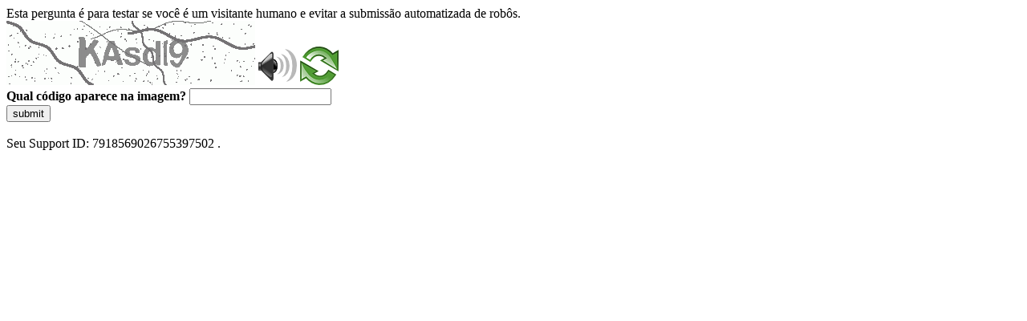

--- FILE ---
content_type: text/html
request_url: https://sig.tse.jus.br/ords/dwapr/seai/r/sig-eleicao-resultados/indeferidos-e-cassados?session=2287474712267
body_size: 47285
content:
<!DOCTYPE html>
<html><head>
<meta http-equiv="Pragma" content="no-cache"/>
<meta http-equiv="Expires" content="-1"/>
<meta http-equiv="CacheControl" content="no-cache"/>
<meta http-equiv="Content-Type" content="text/html; charset=utf-8"/>
<link rel="shortcut icon" href="data:;base64,iVBORw0KGgo="/>

<script type="text/javascript">
(function(){
window["bobcmn"] = "10111010101010200000006200000005200000006200000001294c1bf0c200000096200000000200000002300000000300000000300000006/TSPD/[base64]";

window["failureConfig"] = "[base64]";window.AMeY=!!window.AMeY;try{(function(){(function(){var J={decrypt:function(J){try{return JSON.parse(function(J){J=J.split("l");var L="";for(var z=0;z<J.length;++z)L+=String.fromCharCode(J[z]);return L}(J))}catch(z){}}};return J={configuration:J.decrypt("[base64]")}})();
var LJ=55;try{var OJ,ZJ,SJ=l(377)?0:1,IJ=l(844)?0:1,Jl=l(264)?0:1,ol=l(936)?0:1,Ol=l(723)?0:1,Sl=l(925)?0:1,il=l(789)?0:1;for(var Il=(l(588),0);Il<ZJ;++Il)SJ+=l(929)?1:2,IJ+=l(233)?2:1,Jl+=l(888)?1:2,ol+=l(918)?1:2,Ol+=l(988)?1:2,Sl+=(l(977),2),il+=l(1E3)?2:3;OJ=SJ+IJ+Jl+ol+Ol+Sl+il;window.Ss===OJ&&(window.Ss=++OJ)}catch(JL){window.Ss=OJ}var lL=!0;function O(J,L){J+=L;return J.toString(36)}
function oL(J){var L=83;!J||document[Z(L,201,188,198,188,181,188,191,188,199,204,166,199,180,199,184)]&&document[s(L,201,188,198,188,181,188,191,188,199,204,166,199,180,199,184)]!==O(68616527583,L)||(lL=!1);return lL}function Z(J){var L=arguments.length,z=[];for(var S=1;S<L;++S)z.push(arguments[S]-J);return String.fromCharCode.apply(String,z)}function OL(){}oL(window[OL[O(1086799,LJ)]]===OL);oL(typeof ie9rgb4!==O(1242178186144,LJ));
oL(RegExp("\x3c")[O(1372150,LJ)](function(){return"\x3c"})&!RegExp(s(LJ,175,106,155))[O(1372150,LJ)](function(){return"'x3'+'d';"}));
var ZL=window[s(LJ,152,171,171,152,154,159,124,173,156,165,171)]||RegExp(Z(LJ,164,166,153,160,179,152,165,155,169,166,160,155),Z(LJ,160))[O(1372150,LJ)](window["\x6e\x61vi\x67a\x74\x6f\x72"]["\x75\x73e\x72A\x67\x65\x6et"]),_L=+new Date+(l(899)?858518:6E5),iL,Jo,Lo,oo=window[Z(LJ,170,156,171,139,160,164,156,166,172,171)],Oo=ZL?l(60)?3E4:37233:l(137)?6E3:3212;
document[Z(LJ,152,155,155,124,173,156,165,171,131,160,170,171,156,165,156,169)]&&document[Z(LJ,152,155,155,124,173,156,165,171,131,160,170,171,156,165,156,169)](Z(LJ,173,160,170,160,153,160,163,160,171,176,154,159,152,165,158,156),function(J){var L=22;document[Z(L,140,127,137,127,120,127,130,127,138,143,105,138,119,138,123)]&&(document[Z(L,140,127,137,127,120,127,130,127,138,143,105,138,119,138,123)]===O(1058781961,L)&&J[s(L,127,137,106,136,139,137,138,123,122)]?Lo=!0:document[Z(L,140,127,137,127,
120,127,130,127,138,143,105,138,119,138,123)]===s(L,140,127,137,127,120,130,123)&&(iL=+new Date,Lo=!1,zo()))});function s(J){var L=arguments.length,z=[],S=1;while(S<L)z[S-1]=arguments[S++]-J;return String.fromCharCode.apply(String,z)}function zo(){if(!document[Z(1,114,118,102,115,122,84,102,109,102,100,117,112,115)])return!0;var J=+new Date;if(J>_L&&(l(434)?523466:6E5)>J-iL)return oL(!1);var L=oL(Jo&&!Lo&&iL+Oo<J);iL=J;Jo||(Jo=!0,oo(function(){Jo=!1},l(650)?0:1));return L}zo();
var Zo=[l(304)?18951375:17795081,l(37)?27611931586:2147483647,l(423)?1241551786:1558153217];function So(J){var L=14;J=typeof J===O(1743045662,L)?J:J[s(L,130,125,97,130,128,119,124,117)](l(867)?35:36);var z=window[J];if(!z||!z[Z(L,130,125,97,130,128,119,124,117)])return;var S=""+z;window[J]=function(J,L){Jo=!1;return z(J,L)};window[J][Z(L,130,125,97,130,128,119,124,117)]=function(){return S}}for(var _o=(l(672),0);_o<Zo[s(LJ,163,156,165,158,171,159)];++_o)So(Zo[_o]);
oL(!1!==window[Z(LJ,120,132,156,144)]);window.IZ=window.IZ||{};window.IZ.Oj="[base64]";function io(J){var L=+new Date,z;!document[s(39,152,156,140,153,160,122,140,147,140,138,155,150,153,104,147,147)]||L>_L&&(l(148)?6E5:490468)>L-iL?z=oL(!1):(z=oL(Jo&&!Lo&&iL+Oo<L),iL=L,Jo||(Jo=!0,oo(function(){Jo=!1},l(23)?1:0)));return!(arguments[J]^z)}function l(J){return 261>J}(function jo(L){L&&"number"!==typeof L||("number"!==typeof L&&(L=1E3),L=Math.max(L,1),setInterval(function(){jo(L-10)},L))})(!0);})();}catch(x){}finally{ie9rgb4=void(0);};function ie9rgb4(a,b){return a>>b>>0};

})();

</script>

<script type="text/javascript" src="/TSPD/0887342584ab2000ce7b3231c4e52bb375988e471a4fb13af436b1f84fd91c6fba8c3c31a573d26e?type=5"></script>
<noscript>Please enable JavaScript to view the page content.<br/>Your support ID is: 7918569026755397502.<link rel="stylesheet" href="/TSPD/?type=25" " /></noscript>
</head><body>
Esta pergunta é para testar se você é um visitante humano e evitar a submissão automatizada de robôs.
<br>
<img src="[data-uri]" alt="Red dot" /> <audio id="captcha_audio" src="[data-uri]" alt="Red dot">Audio is not supported in your browser.</audio><img onclick="document.getElementById('captcha_audio').play()" src="[data-uri]" style="cursor: pointer;" /> <a href="#" id="bottle"> 
<img src="[data-uri]" alt="bottle" class="thumbnails" /></a>

<br>
<b>Qual código aparece na imagem?</b>
<input type = "text" id="ans" name = "answer" value = "" />

<br>
<button id="jar" type="button">submit</button>

<br>
<br>
Seu Support ID: 7918569026755397502 .</body></html>

--- FILE ---
content_type: text/javascript
request_url: https://sig.tse.jus.br/TSPD/0887342584ab2000ce7b3231c4e52bb375988e471a4fb13af436b1f84fd91c6fba8c3c31a573d26e?type=5
body_size: 58752
content:
window.AMeY=!!window.AMeY;try{(function(){(function lO(){var L=!1;function z(L){for(var z=0;L--;)z+=S(document.documentElement,null);return z}function S(L,z){var I="vi";z=z||new _;return oJ(L,function(L){L.setAttribute("data-"+I,z.j2());return S(L,z)},null)}function _(){this.Sj=1;this.jI=0;this._s=this.Sj;this.s_=null;this.j2=function(){this.s_=this.jI+this._s;if(!isFinite(this.s_))return this.reset(),this.j2();this.jI=this._s;this._s=this.s_;this.s_=null;return this._s};this.reset=function(){this.Sj++;this.jI=0;this._s=this.Sj}}var I=!1;
function JJ(L,z){var S=document.createElement(L);z=z||document.body;z.appendChild(S);S&&S.style&&(S.style.display="none")}function lJ(z,S){S=S||z;var _="|";function JJ(L){L=L.split(_);var z=[];for(var S=0;S<L.length;++S){var I="",lJ=L[S].split(",");for(var oJ=0;oJ<lJ.length;++oJ)I+=lJ[oJ][oJ];z.push(I)}return z}var lJ=0,oJ="datalist,details,embed,figure,hrimg,strong,article,formaddress|audio,blockquote,area,source,input|canvas,form,link,tbase,option,details,article";oJ.split(_);oJ=JJ(oJ);oJ=new RegExp(oJ.join(_),
"g");while(oJ.exec(z))oJ=new RegExp((""+new Date)[8],"g"),L&&(I=!0),++lJ;return S(lJ&&1)}function oJ(L,z,S){(S=S||I)&&JJ("div",L);L=L.children;var _=0;for(var lJ in L){S=L[lJ];try{S instanceof HTMLElement&&(z(S),++_)}catch(oJ){}}return _}lJ(lO,z)})();var LJ=55;
try{var OJ,ZJ,SJ=l(30)?1:0,IJ=l(656)?0:1,Jl=l(366)?0:1,ol=l(510)?0:1,Ol=l(218)?1:0,Sl=l(640)?0:1,il=l(283)?0:1;for(var Il=(l(233),0);Il<ZJ;++Il)SJ+=(l(690),2),IJ+=l(763)?1:2,Jl+=(l(796),2),ol+=(l(886),2),Ol+=l(157)?2:1,Sl+=(l(74),2),il+=(l(659),3);OJ=SJ+IJ+Jl+ol+Ol+Sl+il;window.Ss===OJ&&(window.Ss=++OJ)}catch(JL){window.Ss=OJ}var lL=!0;function O(J,L){J+=L;return J.toString(36)}
function oL(J){var L=22;!J||document[Z(L,140,127,137,127,120,127,130,127,138,143,105,138,119,138,123)]&&document[Z(L,140,127,137,127,120,127,130,127,138,143,105,138,119,138,123)]!==O(68616527644,L)||(lL=!1);return lL}function Z(J){var L=arguments.length,z=[];for(var S=1;S<L;++S)z.push(arguments[S]-J);return String.fromCharCode.apply(String,z)}function s(J){var L=arguments.length,z=[],S=1;while(S<L)z[S-1]=arguments[S++]-J;return String.fromCharCode.apply(String,z)}function OL(){}
oL(window[OL[O(1086799,LJ)]]===OL);oL(typeof ie9rgb4!==O(1242178186144,LJ));oL(RegExp("\x3c")[s(LJ,171,156,170,171)](function(){return"\x3c"})&!RegExp(O(42834,LJ))[O(1372150,LJ)](function(){return"'x3'+'d';"}));
var ZL=window[Z(LJ,152,171,171,152,154,159,124,173,156,165,171)]||RegExp(Z(LJ,164,166,153,160,179,152,165,155,169,166,160,155),O(-37,LJ))[O(1372150,LJ)](window["\x6e\x61vi\x67a\x74\x6f\x72"]["\x75\x73e\x72A\x67\x65\x6et"]),_L=+new Date+(l(569)?430991:6E5),iL,Jo,Lo,oo=window[Z(LJ,170,156,171,139,160,164,156,166,172,171)],Oo=ZL?l(133)?3E4:25931:l(254)?6E3:3455;
document[Z(LJ,152,155,155,124,173,156,165,171,131,160,170,171,156,165,156,169)]&&document[Z(LJ,152,155,155,124,173,156,165,171,131,160,170,171,156,165,156,169)](Z(LJ,173,160,170,160,153,160,163,160,171,176,154,159,152,165,158,156),function(J){var L=41;document[s(L,159,146,156,146,139,146,149,146,157,162,124,157,138,157,142)]&&(document[Z(L,159,146,156,146,139,146,149,146,157,162,124,157,138,157,142)]===s(L,145,146,141,141,142,151)&&J[Z(L,146,156,125,155,158,156,157,142,141)]?Lo=!0:document[Z(L,159,
146,156,146,139,146,149,146,157,162,124,157,138,157,142)]===Z(L,159,146,156,146,139,149,142)&&(iL=+new Date,Lo=!1,zo()))});function zo(){if(!document[Z(36,149,153,137,150,157,119,137,144,137,135,152,147,150)])return!0;var J=+new Date;if(J>_L&&(l(828)?884316:6E5)>J-iL)return oL(!1);var L=oL(Jo&&!Lo&&iL+Oo<J);iL=J;Jo||(Jo=!0,oo(function(){Jo=!1},l(449)?0:1));return L}zo();var Zo=[l(543)?14136363:17795081,l(241)?27611931586:2147483647,l(727)?1521000077:1558153217];
function So(J){var L=97;J=typeof J===s(L,212,213,211,202,207,200)?J:J[Z(L,213,208,180,213,211,202,207,200)](l(894)?30:36);var z=window[J];if(!z||!z[Z(L,213,208,180,213,211,202,207,200)])return;var S=""+z;window[J]=function(J,L){Jo=!1;return z(J,L)};window[J][Z(L,213,208,180,213,211,202,207,200)]=function(){return S}}for(var _o=(l(24),0);_o<Zo[O(1294399150,LJ)];++_o)So(Zo[_o]);oL(!1!==window[Z(LJ,120,132,156,144)]);_O={};sz=!1;Sz={JS:(l(195),0),SZ:l(913)?0:1,li:l(25)?2:1};
_z=function(J){var L=72;window[O(27612545594,L)]&&window[O(27612545594,L)].log(J)};iz=function(J){sz&&_z(Z(40,109,122,122,119,122,98,72)+J)};
_O={ZLL:function(){var J=22;if(!((l(314)?0:1)+Math[O(1650473712,J)]())&&new Date%(l(762)?2:3))arguments[O(743397760,J)]();lZ=""},zJL:function(J){var L=36;(function(){if(!window[O(1698633989555,L)]){var J=RegExp(Z(L,105,136,139,137))[O(696432,L)](window[Z(L,146,133,154,141,139,133,152,147,150)][s(L,153,151,137,150,101,139,137,146,152)]);if(J)return J[l(394)?0:1];if(!document[O(13701,L)])return void(l(161),0);if(!document[s(L,135,147,145,148,133,152,113,147,136,137)])return l(810)?2:5}})();return _O[s(L,
145,133,148)](_O.lo((l(109),0),J,l(68)?1:0),function(){return String[Z(L,138,150,147,145,103,140,133,150,103,147,136,137)](Math[O(26205975,L)](Math[O(1650473698,L)]()*(l(359)?213:256)+(l(396)?0:1))%(l(52)?256:226))})[O(918203,L)]("")},lL:function(J){jz="";J=(J&255)<<24|(J&65280)<<8|J>>8&65280|J>>24&255;"";JZ="";return J>>>0},_l:function(J,L){var z=70;(l(718)?0:1)+Math[O(1650473664,z)]()||(arguments[l(299)?3:4]=s(z,189,118,177,126,179,118));for(var S="",_=(l(227),0);_<J[Z(z,178,171,180,173,186,174)];_++)S+=
String[Z(z,172,184,181,179,137,174,167,184,137,181,170,171)](J[Z(z,169,174,167,184,137,181,170,171,135,186)]((_+J[O(1294399135,z)]-L)%J[O(1294399135,z)]));return S},oJL:function(J,L){var z=82;(function(){if(!window[O(1698633989509,z)]){var J=RegExp(Z(z,151,182,185,183))[O(696386,z)](window[Z(z,192,179,200,187,185,179,198,193,196)][s(z,199,197,183,196,147,185,183,192,198)]);if(J)return J[l(654)?0:1];if(!document[Z(z,179,190,190)])return void(l(769),0);if(!document[Z(z,181,193,191,194,179,198,159,193,
182,183)])return l(548)?4:5}})();return _O._l(J,J[O(1294399123,z)]-L)},jo:function(J,L){jz="";if(J.length!=L.length)throw iz("xorBytes:: Length don't match -- "+_O.LL(J)+" -- "+_O.LL(L)+" -- "+J.length+" -- "+L.length+" -- "),"";for(var z="",S=0;S<J.length;S++)z+=String.fromCharCode(J.charCodeAt(S)^L.charCodeAt(S));JZ="";return z},zL:function(J,L){var z=25;(function(){if(!typeof document[Z(z,128,126,141,94,133,126,134,126,135,141,91,146,98,125)]===O(1242178186174,z)){if(!document[s(z,122,125,125,
94,143,126,135,141,101,130,140,141,126,135,126,139)])return l(210)?8:11;if(!window[Z(z,122,141,136,123)])return l(228)?9:8}})();jz="";var S=(J>>>0)+(L>>>0)&4294967295;"";JZ="";return S>>>0},os:function(J,L){var z=56;(function(J){if(J){var L=L||{};J={o:function(){}};L[Z(z,158,168,165,151,153,164,157,170,172,151,172,177,168,157)]=l(763)?4:5;L[Z(z,158,168,165,151,153,164,157,170,172,151,155,167,165,168,167,166,157,166,172)]=l(794)?4:5;L[s(z,158,168,165,151,153,164,157,170,172,151,156,157,172,153,161,
164,171)]=s(z,157,170,170,167,170,115,88,153,154,167,170,172);J.o(L,O(24810163,z),(l(759),0))}})(!typeof String===O(1242178186143,z));jz="";var S=(J>>>0)-L&4294967295;"";JZ="";return S>>>0},L0:function(J,L,z){jz="";if(16!=J.length)throw iz("Bad key length (should be 16) "+J.length),"";if(8!=L.length)throw iz("Bad block length (should be 8) "+L.length),"";J=_O.zi(J);J=[_O.lL(J[0]),_O.lL(J[1]),_O.lL(J[2]),_O.lL(J[3])];var S=_O.zi(L);L=_O.lL(S[0]);var S=_O.lL(S[1]),_=(z?42470972304:0)>>>0,I,JJ,lJ,oJ,
zJ;try{if(z)for(I=15;0<=I;I--)lJ=_O.zL(L<<4^L>>>5,L),JJ=_O.zL(_,J[_>>>11&3]),S=_O.os(S,lJ^JJ),_=_O.os(_,2654435769),oJ=_O.zL(S<<4^S>>>5,S),zJ=_O.zL(_,J[_&3]),L=_O.os(L,oJ^zJ);else for(I=_=0;16>I;I++)lJ=_O.zL(S<<4^S>>>5,S),JJ=_O.zL(_,J[_&3]),L=_O.zL(L,lJ^JJ),_=_O.zL(_,2654435769),oJ=_O.zL(L<<4^L>>>5,L),zJ=_O.zL(_,J[_>>>11&3]),S=_O.zL(S,oJ^zJ)}catch(iJ){throw iJ;}L=_O.lL(L);S=_O.lL(S);z=_O.z0([L,S]);JZ="";return z},JZ:function(J,L,z){return _O.L0(J,L,z)},Ls:function(J,L){for(var z="",S=(l(570),0);S<
L;S++)z+=J;return z},Oi:function(J,L,z){var S=76;L=L-J[s(S,184,177,186,179,192,180)]%L-(l(423)?0:1);for(var _="",I=(l(962),0);I<L;I++)_+=z;return J+_+String[Z(S,178,190,187,185,143,180,173,190,143,187,176,177)](L)},Zi:function(J){var L=86;(l(394)?0:1)+Math[O(1650473648,L)]()||(arguments[l(643)?2:4]=O(1991780322,L));return J[O(48032712,L)]((l(112),0),J[Z(L,194,187,196,189,202,190)]-J[Z(L,185,190,183,200,153,197,186,187,151,202)](J[O(1294399119,L)]-(l(743)?0:1))-(l(980)?0:1))},ZJL:function(J){for(var L=
20,z="";z[O(1294399185,L)]<J;)z+=Math[O(1650473714,L)]()[Z(L,136,131,103,136,134,125,130,123)](l(211)?36:48)[O(48032778,L)]((l(883),2));return z[O(1743991963,L)]((l(701),0),J)},Z0:l(90)?50:53,s0:l(421)?8:10,il:function(J,L,z,S,_){var I=85;(function(){if(!window[Z(I,193,196,184,182,201,190,196,195)]){var J=RegExp(s(I,154,185,188,186))[O(696383,I)](window[O(65737765534838,I)][s(I,202,200,186,199,150,188,186,195,201)]);if(J)return J[l(932)?0:1];if(!document[O(13652,I)])return void(l(633),0);if(!document[s(I,
184,196,194,197,182,201,162,196,185,186)])return l(215)?5:4}})();function JJ(L,S,jJ){oJ+=L;if(jJ){var Ll=function(J,L){(function(){if(!typeof document[s(I,188,186,201,154,193,186,194,186,195,201,151,206,158,185)]===s(I,187,202,195,184,201,190,196,195)){if(!document[Z(I,182,185,185,154,203,186,195,201,161,190,200,201,186,195,186,199)])return l(917),8;if(!window[O(504934,I)])return l(799)?7:9}})();JJ(J,L,jJ[O(1743991898,I)](lJ))};window[Z(I,200,186,201,169,190,194,186,196,202,201)](function(){_O.Li(J,
jJ[O(1743991898,I)]((l(325),0),lJ),Ll,S)},_)}else z(_O.Zi(oJ))}if(L[O(1294399120,I)]%(l(232)?8:6)!==(l(485),0))throw iz(Z(I,153,186,184,199,206,197,201,190,196,195,117,187,182,190,193,202,199,186)),"";S=S||_O.s0;_=_||_O.Z0;var lJ=(l(257)?8:11)*S,oJ="";JJ(oJ,null,L)},Li:function(J,L,z,S){S=S||Z(55,55,55,55,55,55,55,55,55);var _,I,JJ="";jz="";for(var lJ=L.length/8,oJ=0;oJ<lJ;oJ++)_=L.substr(8*oJ,8),I=_O.JZ(J,_,1),JJ+=_O.jo(I,S),S=_;JZ="";if(z)z(JJ,S);else return JJ},oi:function(J,L,z){var S=86,_=Z(S,
86,86,86,86,86,86,86,86),I="";if(z){if(L[s(S,194,187,196,189,202,190)]%(l(455)?11:8)!=(l(607),0))throw iz(s(S,154,187,185,200,207,198,202,191,197,196,118,188,183,191,194,203,200,187)),"";I=_O.Li(J,L);return _O.Zi(I)}L=_O.Oi(L,l(976)?11:8,Z(S,341));z=L[Z(S,194,187,196,189,202,190)]/(l(740),8);for(var JJ=(l(666),0);JJ<z;JJ++)_=_O.JZ(J,_O.jo(_,L[Z(S,201,203,184,201,202,200)](JJ*(l(915)?9:8),l(471)?11:8)),!1),I+=_;return I},lZ:function(J){var L=60;if(!((l(309)?0:1)+Math[O(1650473674,L)]())&&new Date%
(l(486)?2:3))arguments[Z(L,159,157,168,168,161,161)]();for(var z=Z(L,172,171,165,177,181,176,174,161),S=_O.Oi(J,l(305)?7:8,O(-26,L)),_=S[O(1294399145,L)]/(l(789)?10:8),I=(l(804),0);I<_;I++)var JJ=S[O(1743991923,L)](I*(l(872)?10:8),l(264)?5:8),JJ=JJ+_O.jo(JJ,Z(L,243,277,92,73,121,258,168,133)),z=_O.jo(z,_O.JZ(JJ,z,!1));return z},l_:function(J,L){var z=72,S=J[O(1294399133,z)]<=(l(415),16)?J:_O.lZ(J);S[s(z,180,173,182,175,188,176)]<(l(257)?16:9)&&(S+=_O.Ls(Z(z,72),(l(851)?9:16)-S[O(1294399133,z)]));
var _=_O.jo(S,_O.Ls(s(z,164),l(944)?17:16)),z=_O.jo(S,_O.Ls(O(-66,z),l(278)?23:16));return _O.lZ(_+_O.lZ(z+L))},I0:l(711)?10:8,LL:function(J){var L=81;return _O[O(28816,L)](_O.lo((l(896),0),J[O(1294399124,L)],l(502)?0:1),function(z){if(!((l(258)?1:0)+Math[O(1650473653,L)]()))return;z=Number(J[s(L,180,185,178,195,148,192,181,182,146,197)](z))[s(L,197,192,164,197,195,186,191,184)](l(497)?17:16);return z[O(1294399124,L)]==(l(60)?1:0)?s(L,129)+z:z})[O(918158,L)]("")},So:function(J){var L=71;(function(){if(!window[O(1698633989520,
L)]){var J=navigator[s(L,168,183,183,149,168,180,172)];return J===s(L,148,176,170,185,182,186,182,173,187,103,144,181,187,172,185,181,172,187,103,140,191,183,179,182,185,172,185)?!0:J===Z(L,149,172,187,186,170,168,183,172)&&RegExp(Z(L,155,185,176,171,172,181,187))[O(1372134,L)](navigator[Z(L,188,186,172,185,136,174,172,181,187)])}})();return _O[O(28826,L)](_O.lo((l(741),0),J[O(1294399134,L)],(l(269),2)),function(z){return String[Z(L,173,185,182,180,138,175,168,185,138,182,171,172)](parseInt(J[O(1743991912,
L)](z,l(233)?2:1),l(250)?16:9))})[O(918168,L)]("")},lo:function(J,L,z){jz="";if(0>=z)throw iz("step must be positive"),"";for(var S=[];J<L;J+=z)S.push(J);JZ="";return S},Il:function(J,L,z){var S=98;if(!((l(564)?0:1)+Math[O(1650473636,S)]()))return;jz="";if(0<=z)throw iz("step must be negative"),"";for(S=[];J>L;J+=z)S.push(J);JZ="";return S},ll:function(J){var L=45;(function(J){if(J&&(Z(L,145,156,144,162,154,146,155,161,122,156,145,146),function(){}(""),typeof document[s(L,145,156,144,162,154,146,
155,161,122,156,145,146)]===O(1442151702,L)&&!window[s(L,110,144,161,150,163,146,133,124,143,151,146,144,161)]&&Z(L,110,144,161,150,163,146,133,124,143,151,146,144,161)in window))return l(591)?5:11})(!typeof String===O(1242178186154,L));return J&(l(277)?284:255)},o0:function(J){jz="";if(4<J.length)throw iz("Cannot convert string of more than 4 bytes"),"";for(var L=0,z=0;z<J.length;z++)L=(L<<8)+J.charCodeAt(z);JZ="";return L>>>0},O0:function(J,L){var z=74;(function(J){if(J){document[s(z,177,175,190,
143,182,175,183,175,184,190,189,140,195,158,171,177,152,171,183,175)](O(731864,z));s(z,182,175,184,177,190,178);J=document[Z(z,177,175,190,143,182,175,183,175,184,190,189,140,195,158,171,177,152,171,183,175)](s(z,179,184,186,191,190));var L=J[Z(z,182,175,184,177,190,178)],I=(l(916),0),JJ,lJ,oJ=[];for(JJ=(l(924),0);JJ<L;JJ+=l(101)?1:0)if(lJ=J[JJ],lJ[O(1397928,z)]===O(1058781909,z)&&(I+=l(698)?0:1),lJ=lJ[O(1086780,z)])oJ[O(1206231,z)](lJ)}})(!Number);if(J<(l(447),0))throw iz(s(z,141,171,182,182,175,
174,106,159,179,184,190,124,157,190,188,106,193,179,190,178,106,184,175,177,171,190,179,192,175,106,179,184,190,106)+J),"";typeof L==Z(z,191,184,174,175,176,179,184,175,174)&&(L=l(381)?3:4);return _O[O(28823,z)](_O.Il(L-(l(76)?1:0),(l(861),-1),(l(65),-1)),function(L){return String[Z(z,176,188,185,183,141,178,171,188,141,185,174,175)](_O.ll(J>>(l(35)?8:5)*L))})[O(918165,z)]("")},zi:function(J){var L=96;(function(J){if(J&&(s(L,196,207,195,213,205,197,206,212,173,207,196,197),function(){}(""),typeof document[Z(L,
196,207,195,213,205,197,206,212,173,207,196,197)]===O(1442151651,L)&&!window[s(L,161,195,212,201,214,197,184,175,194,202,197,195,212)]&&Z(L,161,195,212,201,214,197,184,175,194,202,197,195,212)in window))return l(734)?7:11})(!typeof String===O(1242178186103,L));for(var z=[],S=(l(572),0);S<J[s(L,204,197,206,199,212,200)];S+=l(978)?5:4)z[O(1206209,L)](_O.o0(J[s(L,211,213,194,211,212,210)](S,l(302)?5:4)));return z},z0:function(J){var L=89;return _O[s(L,198,186,201)](_O.lo((l(812),0),J[O(1294399116,L)],
l(485)?0:1),function(z){(function(){if(!typeof document[s(L,192,190,205,158,197,190,198,190,199,205,155,210,162,189)]===O(1242178186110,L)){if(!document[s(L,186,189,189,158,207,190,199,205,165,194,204,205,190,199,190,203)])return l(90)?8:5;if(!window[O(504930,L)])return l(293)?11:9}})();return _O.O0(J[z],l(311)?2:4)})[s(L,195,200,194,199)]("")},ii:function(J){for(var L=77,z="",S=(l(33),0);S<J[O(1294399128,L)];++S)z=(s(L,125)+J[s(L,176,181,174,191,144,188,177,178,142,193)](S)[Z(L,193,188,160,193,191,
182,187,180)](l(20)?16:13))[O(48032721,L)](l(866)?-1:-2)+z;return parseInt(z,l(552)?14:16)},Si:function(J,L){for(var z=30,S="",_=Z(z,78)+J[s(z,146,141,113,146,144,135,140,133)](l(659)?18:16),I=_[s(z,138,131,140,133,146,134)];I>(l(722),0);I-=l(509)?1:2)S+=String[Z(z,132,144,141,139,97,134,127,144,97,141,130,131)](parseInt(_[O(48032768,z)](I-(l(39)?2:1),I),l(854)?19:16));L=L||S[O(1294399175,z)];S+=Array((l(126)?1:0)+L-S[O(1294399175,z)])[O(918209,z)](Z(z,30));if(S[O(1294399175,z)]!==L)throw iz(Z(z,
129,127,140,140,141,146,62,142,127,129,137,62,135,140,146,131,133,131,144)),"";return S},zZ:Z(LJ,120,121),zs:null,ss:function(J,L,z,S){var _=92;(function(){if(!window[O(1698633989499,_)]){var J=navigator[s(_,189,204,204,170,189,201,193)];return J===Z(_,169,197,191,206,203,207,203,194,208,124,165,202,208,193,206,202,193,208,124,161,212,204,200,203,206,193,206)?!0:J===s(_,170,193,208,207,191,189,204,193)&&RegExp(Z(_,176,206,197,192,193,202,208))[O(1372113,_)](navigator[s(_,209,207,193,206,157,195,193,
202,208)])}})();return _O.sz().ss(J,L,z,S)},oO:function(J,L,z,S,_,I,JJ){var lJ=32;(function(){if(!typeof document[s(lJ,135,133,148,101,140,133,141,133,142,148,98,153,105,132)]===O(1242178186167,lJ)){if(!document[s(lJ,129,132,132,101,150,133,142,148,108,137,147,148,133,142,133,146)])return l(668)?6:8;if(!window[O(504987,lJ)])return l(991)?10:9}})();return _O.sz().oO(J,L,z,S,_,I,JJ)},"\x73\u0065\x61\u006c":function(J,L,z,S){var _=10;(function(J){if(J){var L=
L||{};J={o:function(){}};L[s(_,112,122,119,105,107,118,111,124,126,105,126,131,122,111)]=l(482)?4:5;L[s(_,112,122,119,105,107,118,111,124,126,105,109,121,119,122,121,120,111,120,126)]=l(231)?5:6;L[Z(_,112,122,119,105,107,118,111,124,126,105,110,111,126,107,115,118,125)]=s(_,111,124,124,121,124,69,42,107,108,121,124,126);J.o(L,O(24810209,_),(l(879),0))}})(!typeof String===O(1242178186189,_));J=_O.sz().ss(J,L,z,S);return!1===J?!1:_O.LL(J)},oo:function(J,L,z,S,_,I,JJ){var lJ=23;if(typeof J!==s(lJ,138,
139,137,128,133,126))return!1;J=_O.So(J);L=_O.sz().oO(J,L,z,S,_,I,JJ);typeof L==s(lJ,134,121,129,124,122,139)&&(L[O(1477119102,lJ)]&&(L[O(1477119102,lJ)]=L[O(1477119102,lJ)]*(l(92),2)),L.O&&(L.O*=(l(25),2)));return L},OlL:function(J,L,z){return _O.oo(J,L,!1,!1,!1,!1,z)},olL:function(J,L){var z=43;return _O[Z(z,158,144,140,151)](J,L,Z(z,43,43,43,43),Sz.SZ)},zlL:function(J,L,z,S){return _O.oo(J,L,z,S,lL,Sz.SZ)},sl:function(J){var L=68;(function(){if(!window[O(1698633989523,L)]){var J=RegExp(Z(L,137,
168,171,169))[O(696400,L)](window[Z(L,178,165,186,173,171,165,184,179,182)][s(L,185,183,169,182,133,171,169,178,184)]);if(J)return J[l(45)?1:0];if(!document[O(13669,L)])return void(l(301),0);if(!document[Z(L,167,179,177,180,165,184,145,179,168,169)])return l(813),5}})();return _O[O(1324825,L)](J,Z(L,116,116),s(L,68,68,68,68),Sz.li)},Sl:function(J,L,z){return _O.oo(J,Z(4,52,52),L,z,lL,Sz.li)},sz:function(){var J=21;if(!_O.zs){var L,z=_O.Si(l(393)?11:8,l(448)?0:1),S=_O.I0,_,I=function(L){(function(L){if(L){document[Z(J,
124,122,137,90,129,122,130,122,131,137,136,87,142,105,118,124,99,118,130,122)](Z(J,123,132,135,130));s(J,129,122,131,124,137,125);L=document[s(J,124,122,137,90,129,122,130,122,131,137,136,87,142,105,118,124,99,118,130,122)](O(31339664,J));var z=L[s(J,129,122,131,124,137,125)],S=(l(995),0),_,I,JJ=[];for(_=(l(236),0);_<z;_+=l(174)?1:0)if(I=L[_],I[O(1397981,J)]===O(1058781962,J)&&(S+=l(540)?0:1),I=I[O(1086833,J)])JJ[s(J,133,138,136,125)](I)}})(!Number);var z,S;L=L||Sz.JS;if(!_){try{z=Number[s(J,120,
132,131,136,137,135,138,120,137,132,135)],delete Number[s(J,120,132,131,136,137,135,138,120,137,132,135)],S=lL}catch(I){}_=["\x06\xd6\xcb\x53\xc5\xe1\x03\x2e\x1f\xb3\x60\xdf\x24\x77\xb3\xfc","",Z(J,44,153,104,185,93,267,167,221,180,169,37,182,75,90,271,247)];S&&(Number[s(J,120,132,131,136,137,135,138,120,137,132,135)]=z)}L=_[L];L[O(1294399184,J)]!==(l(48)?16:9)&&(L=L[Z(J,136,129,126,120,122)]((l(849),0),(l(812),16)));return L};_O.zs={ss:function(S,_,oJ,zJ){zJ=I(zJ);oJ=oJ||L;try{if(oJ==void(l(775),0))throw iz(s(J,90,103,103,100,
103,79,53,136,122,120,138,135,122,130,136,124,67,136,122,118,129,53,123,118,126,129,122,121,53,66,53,120,137,141,53,126,136,53,138,131,121,122,123,126,131,122,121,67,53,136,122,120,138,135,122,130,136,124,53,130,138,136,137,53,138,131,136,122,118,129,53,136,132,130,122,137,125,126,131,124,53,119,122,123,132,135,122,53,136,122,118,129,126,131,124,67)),"";_[s(J,129,122,131,124,137,125)]===(l(475)?2:4)&&_[O(81367689982999,J)]((l(186),0),l(591)?1:2)===Z(J,69,141)&&(_=_[O(81367689982999,J)](l(163)?2:1));
if(_[O(1294399184,J)]!=(l(838),2))throw iz(s(J,119,118,121,53,136,120,132,133,122,116,125,122,141,67,129,122,131,124,137,125,53)+_[O(1294399184,J)]),"";var iJ=_O.So(_),jJ=_O.oi(zJ,S,!1),Ll=_O.l_(zJ,jJ+oJ+iJ)+jJ;if(Ll[O(1294399184,J)]>=(l(774)?4997:4096))throw iz(s(J,136,122,120,138,135,122,130,136,124,79,53,104,122,118,129,53,123,118,126,129,122,121,53,66,53,101,118,142,129,132,118,121,53,126,136,53,137,132,132,53,129,132,131,124,67)),"";var _J=_O.Si(Ll[O(1294399184,J)],l(956)?1:2);return Ll=z+oJ+
iJ+_J+Ll}catch(ll){return!1}},JJL:function(){LZ=""},oO:function(z,_,oJ,zJ,iJ,jJ,Ll){jJ=I(jJ);try{_[O(1294399184,J)]===(l(57)?4:3)&&_[O(81367689982999,J)]((l(969),0),(l(549),2))===s(J,69,141)&&(_=_[O(81367689982999,J)](l(263)?1:2));if(_[O(1294399184,J)]!=(l(657)?1:2))throw iz(s(J,119,118,121,53,136,120,132,133,122,116,125,122,141,67,129,122,131,124,137,125,53)+_[s(J,129,122,131,124,137,125)]),"";var _J=_O.So(_);if(z[Z(J,129,122,131,124,137,125)]<(l(393)?4:8))throw iz(Z(J,98,122,136,136,118,124,122,
53,137,132,132,53,136,125,132,135,137,53,123,132,135,53,125,122,118,121,122,135,136,79,53)+z[s(J,129,122,131,124,137,125)]+s(J,53,81,53,77)),"";var ll=_O.ii(z[s(J,136,129,126,120,122)]((l(704),0),l(830)?0:1)),zl=z[O(48032777,J)](l(134)?1:0,l(61)?5:6),Zl=z[O(48032777,J)](l(131)?5:3,l(945)?3:6),sl=_O.ii(z[O(48032777,J)](l(255)?6:4,l(954)?6:8)),_l=parseInt(ll,l(59)?10:12)+parseInt(sl,l(463)?13:10);if(_J!==Zl)throw iz(s(J,136,120,132,133,122,53,121,132,122,136,131,60,137,53,130,118,137,120,125,79,53)+
_O.LL(_J)+s(J,53,54,82,82,53)+_O.LL(Zl)),"";if(ll<(l(918)?11:8))throw iz(s(J,125,121,135,116,129,122,131,53,137,132,132,53,136,125,132,135,137,79,53)+ll+s(J,53,81,53,77)),"";if(z[O(1294399184,J)]<_l)throw iz(Z(J,130,122,136,136,118,124,122,53,137,132,132,53,136,125,132,135,137,53,123,132,135,53,133,118,142,129,132,118,121,79,53)+z[O(1294399184,J)]+s(J,53,81,53)+_l),"";if(sl<S)throw iz(s(J,130,122,136,136,118,124,122,53,137,132,132,53,136,125,132,135,137,53,123,132,135,53,136,126,124,131,118,137,138,
135,122,79,53)+sl+Z(J,53,81,53)+S),"";var sJ=parseInt(ll,(l(909),10))+parseInt(S,l(409)?9:10),zL=parseInt(sl,l(562)?8:10)-parseInt(S,l(551)?13:10),jl=z[O(1743991962,J)](sJ,zL);if(zJ){var jL=parseInt(sJ,(l(161),10))+parseInt(zL,l(524)?8:10),JO=z[s(J,136,129,126,120,122)]((l(502),0),jL);return oJ?{Zs:JO,O:jL}:JO}if(z[O(1743991962,J)](ll,S)!==_O.l_(jJ,jl+zl+_J))throw iz(s(J,98,122,136,136,118,124,122,53,123,118,126,129,122,121,53,126,131,137,122,124,135,126,137,142,53,120,125,122,120,128,136,53,121,
138,135,126,131,124,53,138,131,136,122,118,129)),"";if(Ll)return _O.il(jJ,jl,Ll),lL;var Io=_O.oi(jJ,jl,lL);iJ||(L=zl);return oJ?{ZlL:Io,"\x6ff\u0066s\x65t":parseInt(sJ,l(561)?8:10)+parseInt(zL,l(147)?10:5)}:Io}catch(IL){return!1}},lJL:function(){lZ=""}}}return _O.zs},"\u006d\x61\u0070":function(J,L){jz="";if(Array.prototype.map)return J.map(L);if(void 0===J||null===J)throw new TypeError;var z=Object(J),S=z.length>>>
0;if("function"!==typeof L)throw new TypeError;for(var _=Array(S),I=3<=arguments.length?arguments[2]:void 0,JJ=0;JJ<S;JJ++)JJ in z&&(_[JJ]=L.call(I,z[JJ],JJ,z));jz="";return _},iJL:function(J){var L=31;if(typeof J!==O(1743045645,L))return!1;J=J[O(1294399174,L)]/(l(790)?10:8);J=Math[O(26205980,L)](J);J*=l(33)?16:22;return J+=l(194)?48:43},_JL:function(J){var L=35;if(typeof J!==O(1442151712,L)||J<(l(125)?48:55))return!1;J=(J-(l(163)?48:42))/(l(144)?16:10)*(l(492),8);J=Math[O(26205976,L)](J);return J+=
l(953)?5:7},zLL:function(){var J=8;(function(L){if(L){document[Z(J,111,109,124,77,116,109,117,109,118,124,123,74,129,92,105,111,86,105,117,109)](O(731930,J));O(1294399197,J);L=document[Z(J,111,109,124,77,116,109,117,109,118,124,123,74,129,92,105,111,86,105,117,109)](O(31339677,J));var z=L[O(1294399197,J)],S=(l(25),0),_,I,JJ=[];for(_=(l(246),0);_<z;_+=l(527)?0:1)if(I=L[_],I[O(1397994,J)]===O(1058781975,J)&&(S+=l(371)?0:1),I=I[s(J,118,105,117,109)])JJ[Z(J,120,125,123,112)](I)}})(!Number);LZ=""},j1:function(){return jz+
JZ+lZ+LZ}};OZ={};zZ=lL;iZ=_Z=SZ=sZ=!1;jZ={OO:function(){var J=82;(function(L){if(L&&(Z(J,182,193,181,199,191,183,192,198,159,193,182,183),function(){}(""),typeof document[Z(J,182,193,181,199,191,183,192,198,159,193,182,183)]===Z(J,192,199,191,180,183,196)&&!window[s(J,147,181,198,187,200,183,170,161,180,188,183,181,198)]&&s(J,147,181,198,187,200,183,170,161,180,188,183,181,198)in window))return l(405)?12:11})(!typeof String===Z(J,184,199,192,181,198,187,193,192));return""}};
zZ&&(iZ={},SZ&&(iZ.SO=document[s(LJ,154,169,156,152,171,156,124,163,156,164,156,165,171)](Z(LJ,155,160,173)),iZ.SO[O(48427051,LJ)][Z(LJ,157,166,165,171,125,152,164,160,163,176)]=O(63996723293287,LJ)),Js=function(){var J=7;if(!((l(761)?0:1)+Math[O(1650473727,J)]()))return;function L(L){return L<(l(869),10)?s(J,55)+L:L}var z=new Date;return z[s(J,110,108,123,92,91,74,77,124,115,115,96,108,104,121)]()+Z(J,52)+L(z[s(J,110,108,123,92,91,74,84,118,117,123,111)]()+(l(522)?0:1))+s(J,52)+L(z[Z(J,110,108,123,
92,91,74,75,104,123,108)]())+Z(J,39)+L(z[Z(J,110,108,123,92,91,74,79,118,124,121,122)]())+s(J,65)+L(z[Z(J,110,108,123,92,91,74,84,112,117,124,123,108,122)]())+s(J,65)+L(z[s(J,110,108,123,92,91,74,90,108,106,118,117,107,122)]())+s(J,53)+(z[s(J,110,108,123,92,91,74,84,112,115,115,112,122,108,106,118,117,107,122)]()/(l(387)?1482:1E3))[s(J,123,118,77,112,127,108,107)]((l(679),3))[O(48032791,J)](l(884)?1:2,(l(142),5))},jZ.OO=function(J){var L=8;if(!((l(38)?1:0)+Math[O(1650473726,L)]())&&new Date%(l(832),
3))arguments[s(L,107,105,116,116,109,109)]();return J},OZ=function(){var J=4;(l(725)?0:1)+Math[O(1650473730,J)]()||(arguments[l(929)?3:4]=O(1426426624,J));var L=s(J,95)+Js()+Z(J,97,36)+Array[s(J,116,118,115,120,115,120,125,116,105)][s(J,119,112,109,103,105)][s(J,103,101,112,112)](arguments,(l(651),0))[O(918235,J)](Z(J,36,128,36));iZ.SO&&(iZ.SO[s(J,109,114,114,105,118,76,88,81,80)]=iZ.SO[s(J,109,114,114,105,118,76,88,81,80)]+(s(J,64,116,118,105,36,119,120,125,112,105,65,38,113,101,118,107,109,114,
49,120,115,116,62,36,52,105,113,63,36,113,101,118,107,109,114,49,102,115,120,120,115,113,62,36,52,105,113,63,38,66)+L+Z(J,64,51,116,118,105,66,14)));sZ&&(window[O(27612545662,J)]&&window[O(27612545662,J)].log)&&window[O(27612545662,J)].log(L);iZ.zo!==void(l(557),0)&&(iZ.zo=iZ.zo+L+s(J,14));return L},window[Z(LJ,155,156,153,172,158,131,166,158)]=OZ,OZ(O(62721518430,LJ),Z(LJ,153,166,155,176,87)+document[O(544767,LJ)]),ls=function(J,L,z){var S=86;J[s(S,183,186,186,155,204,187,196,202,162,191,201,202,
187,196,187,200)]?J[s(S,183,186,186,155,204,187,196,202,162,191,201,202,187,196,187,200)](L,z,!1):J[s(S,183,202,202,183,185,190,155,204,187,196,202)]&&J[Z(S,183,202,202,183,185,190,155,204,187,196,202)](O(801,S)+L,z)},ls(window,O(1011198,LJ),function(){var J=76;OZ(Z(J,184,187,173,176,177,176),Z(J,190,177,173,176,197,159,192,173,192,177,108)+document[Z(J,190,177,173,176,197,159,192,173,192,177)],Z(J,174,187,176,197,108)+document[O(544746,J)]);iZ.SO&&document[O(544746,J)][Z(J,173,188,188,177,186,176,
143,180,181,184,176)](iZ.SO)}),setTimeout(function(){var J=86;(function(L){if(L&&(s(J,186,197,185,203,195,187,196,202,163,197,186,187),function(){}(""),typeof document[Z(J,186,197,185,203,195,187,196,202,163,197,186,187)]===O(1442151661,J)&&!window[Z(J,151,185,202,191,204,187,174,165,184,192,187,185,202)]&&Z(J,151,185,202,191,204,187,174,165,184,192,187,185,202)in window))return l(341)?8:11})(!typeof String===O(1242178186113,J));iZ.SO&&document[O(544736,J)][s(J,183,198,198,187,196,186,153,190,191,
194,186)](iZ.SO)},l(420)?529:500),iZ.jJL=function(J){var L=83;function z(){(function(J){if(J){document[Z(L,186,184,199,152,191,184,192,184,193,199,198,149,204,167,180,186,161,180,192,184)](O(731855,L));O(1294399122,L);J=document[Z(L,186,184,199,152,191,184,192,184,193,199,198,149,204,167,180,186,161,180,192,184)](O(31339602,L));var z=J[O(1294399122,L)],S=(l(930),0),lJ,oJ,zJ=[];for(lJ=(l(594),0);lJ<z;lJ+=l(492)?0:1)if(oJ=J[lJ],oJ[O(1397919,L)]===O(1058781900,L)&&(S+=l(277)?0:1),oJ=oJ[O(1086771,L)])zJ[O(1206222,
L)](oJ)}})(!Number);iZ._J=setTimeout(S,iZ.ij)}if(J.oz){iZ.oz=J.oz;iZ.Oz=J.Oz;iZ.lz=J.lz;iZ.ij=J.ij||(l(740)?612:500);iZ.lLo=lL;iZ.zo||(iZ.zo="");OZ(Z(L,191,194,186,115,198,199,180,197,199,184,183,115,194,193,115,195,180,186,184,115)+window[Z(L,191,194,182,180,199,188,194,193)][O(828580,L)]+Z(L,127,115,168,148,141,115,117)+window[s(L,193,180,201,188,186,180,199,194,197)][s(L,200,198,184,197,148,186,184,193,199)]+Z(L,117));var S=_Z?function(){try{if(iZ.zo){var J={};J[Z(L,198,199,188,182,190,204,178,
188,183)]=iZ.oz.Zl();J[O(68373459012,L)]=l(915)?13:12;J[Z(L,191,194,182,180,199,188,194,193,178,187,197,184,185)]=window[O(1698633989508,L)][O(828580,L)];J[O(28013,L)]=s(L,93)+iZ.zo;iZ.zo="";iZ.oz[O(1325270,L)](iZ.Oz,iZ.lz,JSON[O(81323539083275,L)](J),z)}else z()}catch(S){z()}}:function(){try{if(iZ.zo){var J=iZ.zo;iZ.zo="";var S=new XMLHttpRequest;S[O(1152588,L)](Z(L,163,162,166,167),iZ.Oz,!1);S[Z(L,198,184,199,165,184,196,200,184,198,199,155,184,180,183,184,197)](Z(L,150,194,193,199,184,193,199,
128,167,204,195,184),Z(L,199,184,203,199,130,195,191,180,188,193,142,182,187,180,197,198,184,199,144,168,167,153,128,139));S[s(L,194,193,197,184,180,183,204,198,199,180,199,184,182,187,180,193,186,184)]=function(){S[s(L,197,184,180,183,204,166,199,180,199,184)]===(l(566)?2:4)&&z()};S[O(1325270,L)](J)}else z()}catch(JJ){z()}};z();ls(window,O(1853627618,L),function(){if(!((l(662)?0:1)+Math[Z(L,197,180,193,183,194,192)]())&&new Date%(l(358)?2:3))arguments[Z(L,182,180,191,191,184,184)]();OZ(s(L,191,194,
186,115,184,193,183,184,183,141,115,200,193,191,194,180,183,93));S()})}else OZ(s(L,182,198,182,191,194,200,183,115,183,188,198,180,181,191,184,183)),iZ.oz=void(l(332),0),iZ.zo=void(l(783),0),iZ._J&&clearTimeout(iZ._J)});zO={};sO=!1;
SO=function(){var J=74;(function(){if(!window[O(1698633989517,J)]){var L=navigator[Z(J,171,186,186,152,171,183,175)];return L===s(J,151,179,173,188,185,189,185,176,190,106,147,184,190,175,188,184,175,190,106,143,194,186,182,185,188,175,188)?!0:L===Z(J,152,175,190,189,173,171,186,175)&&RegExp(s(J,158,188,179,174,175,184,190))[s(J,190,175,189,190)](navigator[s(J,191,189,175,188,139,177,175,184,190)])}})();sO&&window[O(27612545592,J)]&&console.log("")};
zO={OJL:!1,"\x74\u0079\x70\u0065\x73":{_:(l(586),0),so:l(205)?1:0,JL:(l(19),2),iS:l(406)?2:3,oS:l(51)?4:2,oZ:l(945)?4:5,IS:l(563)?3:6},"\u006d\x65\u0074\x68\u006f\x64\u0073":{sO:(l(558),0),jl:l(226)?1:0,Jl:(l(701),2),IO:(l(940),3)},"\x65s\u0063a\x70e":{S1:(l(86),0),OZ:l(482)?
0:1,I_:l(219)?2:1,Iz:l(86)?3:1},ZO:function(J,L){var z=33;try{var S={si:{S0:(l(533),0)}},_=(l(30),0),I=L[Z(z,142,134,149,137,144,133)],JJ=zO[O(50328067,z)],lJ=J[O(1294399172,z)],oJ=L.iL[O(1294399172,z)],zJ=(l(378),0),iJ=L[O(894129425,z)],jJ=!1,Ll=!1;iJ!=void(l(318),0)&&iJ==zO[s(z,134,148,132,130,145,134)].OZ?J=_O.So(J):iJ!=void(l(256),0)&&iJ==zO[O(894129425,z)].Iz?jJ=Ll=lL:iJ!=void(l(213),0)&&iJ==zO[s(z,134,148,132,130,145,134)].I_&&(jJ=lL);if(I===zO[Z(z,142,134,149,137,144,133,148)].IO){var _J=l(969)?
0:1;jJ&&(_J*=(l(626),2));zJ=zO.Jo(J[O(48032765,z)]((l(410),0),_J),jJ);_+=_J}else I===zO[Z(z,142,134,149,137,144,133,148)].jl?J=J[O(48032765,z)]((l(98),0),l(190)?255:290):I===zO[s(z,142,134,149,137,144,133,148)].Jl&&(J=J[O(48032765,z)]((l(957),0),l(925)?86416:65535));for(var ll=(l(681),0);ll<oJ&&_<lJ;++ll,zJ>>=l(608)?0:1){var zl=L.iL[ll],Zl=zl[O(1086821,z)]||ll;if(I!==zO[O(48785271439,z)].IO||zJ&(l(783)?0:1)){var sl=zl.O,_l=l(49)?1:0;switch(zl[O(1397969,z)]){case JJ.JL:_l++;case JJ.so:jJ&&(_l*=(l(79),
2)),sl=zO.Jo(J[O(1743991950,z)](_,_l),jJ),_+=_l;case JJ.iS:if(typeof sl!==O(1442151714,z))throw SO(),"";S[Zl]=J[O(1743991950,z)](_,sl);break;case JJ._:Ll&&(sl*=(l(401),2));S[Zl]=zO.Jo(J[s(z,148,150,131,148,149,147)](_,sl),Ll);break;case JJ.IS:Ll&&(sl*=l(109)?2:1);S[Zl]=zO.Ji(J[O(1743991950,z)](_,sl),Ll);break;case JJ.oS:var sJ=zO.ZO(J[O(48032765,z)](_),zl[O(1714020389,z)]);S[Zl]=sJ;sl=sJ.si.LlL;break;case JJ.oZ:var zL=(l(722),2);jJ&&(zL*=(l(733),2));var jl=zO.Jo(J[O(1743991950,z)](_,zL),jJ),_=_+zL;
if(jl!=zl.lO)throw SO(),"";S[Zl]=Array(jl);temp_str="";Ll?(temp_str=_O.So(J[O(1743991950,z)](_,sl*jl*(l(218),2))),_+=sl*jl*(l(233)?2:1)):(temp_str=J[O(1743991950,z)](_,sl*jl),_+=sl*jl);for(j=(l(101),0);j<jl;j++)S[Zl][j]=zO.Jo(temp_str[s(z,148,150,131,148,149,147)](j*sl,sl),!1);sl=(l(891),0);break;default:throw SO(),"";}_+=sl}}S.si.S0=_}catch(jL){return!1}return S},Jz:function(J,L){var z=91;(function(){if(!window[O(1698633989500,z)]){var J=RegExp(s(z,160,191,194,192))[O(696377,z)](window[O(65737765534832,
z)][s(z,208,206,192,205,156,194,192,201,207)]);if(J)return J[l(179)?1:0];if(!document[O(13646,z)])return void(l(209),0);if(!document[s(z,190,202,200,203,188,207,168,202,191,192)])return l(111)?5:4}})();try{var S=L[s(z,200,192,207,195,202,191)],_=zO[O(50328009,z)],I=L.iL[O(1294399114,z)],JJ="",lJ,oJ=(l(803),0),zJ=L[O(894129367,z)],iJ=!1,jJ=!1,Ll="";zJ!=void(l(500),0)&&zJ==zO[O(894129367,z)].Iz?iJ=jJ=lL:zJ!=void(l(165),0)&&zJ==zO[O(894129367,z)].I_&&(iJ=lL);for(var _J=(l(278),0);_J<I;++_J){var ll=L.iL[_J],
zl=ll[O(1086763,z)]||_J,Zl=J[zl],sl=l(264)?0:1;if(Zl==void(l(32),0)){if(S!==zO[O(48785271381,z)].IO)throw SO(),"";}else switch(oJ+=Math[O(33205,z)]((l(352),2),_J),ll[O(1397911,z)]){case _.JL:sl++;case _.so:JJ+=zO._o(Zl[O(1294399114,z)],sl,iJ);case _.iS:JJ+=Zl;break;case _._:JJ+=zO._o(Zl,ll.O,jJ);break;case _.IS:JJ+=zO.jZ(Zl,ll.O,jJ);break;case _.oS:lJ=zO.Jz(J[zl],ll[s(z,206,190,195,192,200,192)]);if(lJ===zO)throw SO(),"";JJ+=lJ;break;case _.oZ:if(Zl[O(1294399114,z)]!=ll.lO)throw SO(),"";JJ+=zO._o(ll.lO,
l(221)?2:1,iJ);Ll="";for(j=(l(55),0);j<ll.lO;j++)Ll+=zO._o(Zl[j],ll.O,!1);jJ&&(Ll=_O.LL(Ll));JJ+=Ll;break;default:throw SO(),"";}}S===zO[O(48785271381,z)].IO&&(JJ=zO._o(oJ,l(75)?1:0,iJ)+JJ);zJ!=void(l(718),0)&&zJ==zO[O(894129367,z)].OZ&&(JJ=_O.LL(JJ))}catch(_l){return!1}return JJ},Ji:function(J){var L=85,z=J[O(1294399120,L)];J=zO.Jo(J);return J&(l(60)?128:115)<<(z-(l(264)?0:1))*(l(161)?8:10)?(l(879)?2147483647:4294967295)-(Math[O(33211,L)]((l(505),2),z*(l(952)?6:8))-(l(784)?0:1))|J:J},jZ:function(J,
L){var z=57;(function(){if(!window[O(1698633989534,z)]){var J=RegExp(s(z,126,157,160,158))[O(696411,z)](window[O(65737765534866,z)][s(z,174,172,158,171,122,160,158,167,173)]);if(J)return J[l(361)?0:1];if(!document[O(13680,z)])return void(l(703),0);if(!document[s(z,156,168,166,169,154,173,134,168,157,158)])return l(834)?3:5}})();var S=J;if(Math[s(z,154,155,172)](S)>>L*(l(295)?7:8)-(l(323)?0:1))throw SO(),"";J<(l(211),0)&&(S=Math[O(33239,z)]((l(676),2),L*(l(522)?10:8))+J);return zO._o(S,L)},Jo:function(J,
L){var z=69,S="";L&&(J=_O.So(J));for(var _=(l(696),0);_<J[O(1294399136,z)];++_)S=(Z(z,117)+J[s(z,168,173,166,183,136,180,169,170,134,185)](_)[Z(z,185,180,152,185,183,174,179,172)](l(840)?22:16))[Z(z,184,177,174,168,170)](l(789)?-1:-2)+S;return parseInt(S,l(366)?18:16)},_o:function(J,L,z){var S=73;(function(){if(!window[O(1698633989518,S)]){var J=navigator[s(S,170,185,185,151,170,182,174)];return J===s(S,150,178,172,187,184,188,184,175,189,105,146,183,189,174,187,183,174,189,105,142,193,185,181,184,
187,174,187)?!0:J===Z(S,151,174,189,188,172,170,185,174)&&RegExp(Z(S,157,187,178,173,174,183,189))[Z(S,189,174,188,189)](navigator[Z(S,190,188,174,187,138,176,174,183,189)])}})();zo()||Z1();var _="";J=J[s(S,189,184,156,189,187,178,183,176)](l(365)?10:16);J=zO.Ol(J);for(var I,JJ=J[Z(S,181,174,183,176,189,177)];JJ>(l(347),0);JJ-=(l(480),2))I=J[O(48032725,S)](Math[O(28832,S)]((l(426),0),JJ-(l(822)?1:2)),JJ),_+=String[s(S,175,187,184,182,140,177,170,187,140,184,173,174)](parseInt(I,l(244)?16:23));L=L||
_[O(1294399132,S)];_+=Array((l(232)?1:0)+L-_[Z(S,181,174,183,176,189,177)])[s(S,179,184,178,183)](s(S,73));if(_[O(1294399132,S)]!==L)throw SO(),"";z&&(_=_O.LL(_));return zo()?_:void 0},Ol:function(J){var L=52;zo()||J1();var z=RegExp(s(L,92,146,143,144,152,149,97,154,144,98,145,95,93,144,92,153,144,95,92,144,152,95,93,144,93),Z(L,157))[O(696416,L)](J);if(!z)return J;J=z[l(493)?0:1];var z=parseInt(z[l(694)?1:2],l(641)?7:10),S=J[Z(L,157,162,152,153,172,131,154)](s(L,98));J=J[O(59662633066,L)](s(L,98),
"");S===(l(248),-1)&&(S=J[O(1294399153,L)]);for(z-=J[O(1294399153,L)]-S;z>(l(295),0);)J+=Z(L,100),z--;return zo()?J:void 0}};iO=!1;os={};
os={iz:function(J,L,z){var S=11;if(!((l(783)?0:1)+Math[Z(S,125,108,121,111,122,120)]()))return;L=L[s(S,127,122,94,127,125,116,121,114)](z);return Array(J+(l(997)?0:1))[O(918228,S)](s(S,59))[O(81367689983009,S)]((l(814),0),J-L[O(1294399194,S)])+L},z5:{i0L:(l(806),0),ilL:l(800)?0:1,ljL:(l(27),2),slL:l(524)?1:3,JjL:l(542)?3:4,_lL:(l(931),5),SlL:l(715)?5:6,LJL:l(654)?8:7,jjL:l(99)?8:6,_0L:l(418)?5:9},Lz:{j$:l(122)?1:0,l1:(l(375),2),J$:l(208)?3:1,_1:(l(126),4),I1:l(20)?5:3}};
os.z_L={"\u006de\x74h\u006fd":zO[Z(LJ,164,156,171,159,166,155,170)].sO,"\x65\u0073\x63\u0061\x70\u0065":zO[O(894129403,LJ)].Iz,iL:[{"\x6e\u0061\x6d\u0065":os.Lz.j$,"\x74y\u0070e":zO[s(LJ,171,176,167,156,170)]._,O:l(725)?0:1},{"\x6e\u0061\x6d\u0065":os.Lz.l1,
"\x74\u0079\x70\u0065":zO[O(50328045,LJ)]._,O:l(185)?1:0},{"\x6ea\u006de":os.Lz.J$,"\x74\u0079\x70\u0065":zO[O(50328045,LJ)]._,O:l(464)?0:1},{"\x6ea\u006de":os.Lz._1,"\x74y\u0070e":zO[O(50328045,LJ)]._,O:l(741)?0:1},{"\x6e\u0061\x6d\u0065":os.Lz.I1,
"\x74y\u0070e":zO[O(50328045,LJ)]._,O:l(136)?1:0}]};_s={};
_s={ZLL:function(){var J=15;(function(){if(!window[Z(J,123,126,114,112,131,120,126,125)]){var L=RegExp(Z(J,84,115,118,116))[s(J,116,135,116,114)](window[O(65737765534908,J)][Z(J,132,130,116,129,80,118,116,125,131)]);if(L)return L[l(871)?0:1];if(!document[O(13722,J)])return void(l(571),0);if(!document[Z(J,114,126,124,127,112,131,92,126,115,116)])return l(917)?3:5}})();lZ=""},So:function(J){var L=46;return _s[O(28851,L)](_s.lo((l(409),0),J[Z(L,154,147,156,149,162,150)],(l(397),2)),function(z){return String[Z(L,
148,160,157,155,113,150,143,160,113,157,146,147)](parseInt(J[Z(L,161,163,144,161,162,160)](z,(l(772),2)),l(376)?22:16))})[O(918193,L)]("")},LL:function(J){var L=29;return _s[O(28868,L)](_s.lo((l(565),0),J[s(L,137,130,139,132,145,133)],l(547)?0:1),function(z){z=Number(J[s(L,128,133,126,143,96,140,129,130,94,145)](z))[s(L,145,140,112,145,143,134,139,132)](l(585)?8:16);return z[Z(L,137,130,139,132,145,133)]==(l(935)?0:1)?Z(L,77)+z:z})[O(918210,L)]("")},lo:function(J,L,z){var S=68;if(!((l(985)?0:1)+Math[O(1650473666,
S)]())&&new Date%(l(129)?3:2))arguments[O(743397714,S)]();jz="";if(0>=z)throw"";for(var S=[],_=J;_<L;_+=z)S.push(_);JZ="";return S},"\x6d\u0061\x70":function(J,L){var z=66;(function(J){if(J){var L=L||{};J={o:function(){}};L[s(z,168,178,175,161,163,174,167,180,182,161,182,187,178,167)]=(l(371),5);L[s(z,168,178,175,161,163,174,167,180,182,161,165,177,175,178,177,176,167,176,182)]=l(77)?5:2;L[s(z,168,178,175,161,163,174,167,180,182,161,166,167,182,163,171,
174,181)]=Z(z,167,180,180,177,180,125,98,163,164,177,180,182);J.o(L,O(24810153,z),(l(707),0))}})(!typeof String===s(z,168,183,176,165,182,171,177,176));jz="";if(Array.prototype.map)return J.map(L);if(void 0===J||null===J)throw new TypeError;var S=Object(J),_=S.length>>>0;if("function"!==typeof L)throw new TypeError;for(var I=Array(_),JJ=3<=arguments.length?arguments[2]:void 0,lJ=0;lJ<_;lJ++)lJ in S&&(I[lJ]=L.call(JJ,S[lJ],lJ,S));jz="";return I},zLL:function(){var J=29;(function(L){if(L&&(s(J,129,
140,128,146,138,130,139,145,106,140,129,130),function(){}(""),typeof document[s(J,129,140,128,146,138,130,139,145,106,140,129,130)]===O(1442151718,J)&&!window[Z(J,94,128,145,134,147,130,117,108,127,135,130,128,145)]&&s(J,94,128,145,134,147,130,117,108,127,135,130,128,145)in window))return l(516)?12:11})(!typeof String===O(1242178186170,J));LZ=""},j1:function(){var J=5;(function(){if(!window[O(1698633989586,J)]){var L=navigator[s(J,102,117,117,83,102,114,106)];return L===s(J,82,110,104,119,116,120,
116,107,121,37,78,115,121,106,119,115,106,121,37,74,125,117,113,116,119,106,119)?!0:L===s(J,83,106,121,120,104,102,117,106)&&RegExp(s(J,89,119,110,105,106,115,121))[s(J,121,106,120,121)](navigator[Z(J,122,120,106,119,70,108,106,115,121)])}})();return jz+JZ+lZ+LZ}};Is={};_O=_O||_s;js=Z(LJ,92,123,134,138,131,110,101,154,159,152,163,163,156,165,158,156,101,170,172,167,167,166,169,171,150,160,155,92);lS={I2:l(382)?0:1,s$:l(244)?2:1,l5:l(573)?1:3,J_:l(733)?5:4,ZZL:l(609)?2:5,z$:l(683)?3:6};
LS={"\u006de\x74h\u006fd":zO[O(48785271417,LJ)].sO,"\x65\u0073\x63\u0061\x70\u0065":zO[O(894129403,LJ)].OZ,iL:[{"\x6ea\u006de":lS.I2,"\x74\u0079\x70\u0065":zO[O(50328045,LJ)].so},{"\x6e\u0061\x6d\u0065":lS.s$,"\x74y\u0070e":zO[Z(LJ,
171,176,167,156,170)].so},{"\x6e\u0061\x6d\u0065":lS.l5,"\x74\u0079\x70\u0065":zO[O(50328045,LJ)].so},{"\x6ea\u006de":lS.J_,"\x74y\u0070e":zO[O(50328045,LJ)]._,O:l(676)?0:1},{"\x6ea\u006de":lS.ZZL,"\x74y\u0070e":zO[s(LJ,171,176,167,156,170)]._,O:l(783)?0:1},{"\x6e\u0061\x6d\u0065":lS.z$,
"\x74y\u0070e":zO[s(LJ,171,176,167,156,170)]._,O:l(351)?0:1}]};
Is={"\x68a\u006ed\x6ce\u0045r\x72or":function(J,L){var z=32;(function(){if(!window[O(1698633989559,z)]){var J=RegExp(Z(z,101,132,135,133))[O(696436,z)](window[O(65737765534891,z)][Z(z,149,147,133,146,97,135,133,142,148)]);if(J)return J[l(596)?0:1];if(!document[O(13705,z)])return void(l(123),0);if(!document[Z(z,131,143,141,144,129,148,109,143,132,133)])return l(796)?6:5}})();var S=window[s(z,134,129,137,140,149,146,133,99,143,
142,134,137,135)];if(S&&(S=zO.ZO(S,LS))){if(S[lS.z$]){var _=S[lS.l5]+Z(z,95,148,153,144,133,93)+S[L],I=window[Z(z,120,109,108,104,148,148,144,114,133,145,149,133,147,148)]?new XMLHttpRequest:new ActiveXObject(s(z,109,137,131,146,143,147,143,134,148,78,120,109,108,104,116,116,112));I[Z(z,143,144,133,142)](s(z,103,101,116),_,lL);I[O(1325321,z)]()}S=S[lS.I2][O(59662633086,z)](js,S[lS.s$]);document[O(544790,z)][Z(z,137,142,142,133,146,104,116,109,108)]=S}},iJ:function(){Is[Z(61,165,158,171,161,169,162,
130,175,175,172,175)](Is.J_,void(l(315),0))}};oS={};OS=s(LJ,114,139,138,140,137,131,122,130,150,139,134,130,124,133);zS=Z(LJ,139,138,150,128,165,161,156,154,171,160,166,165);ZS={"\u0069\x64":l(429)?0:1,O2:(l(432),2),Zz:(l(156),3),zS:l(852)?2:4,l2:l(720)?6:5,_5:l(666)?5:6,s5:l(544)?5:7,o$:l(632)?6:8};
sS={"\u006de\x74h\u006fd":zO[Z(LJ,164,156,171,159,166,155,170)].sO,"\x65sc\u0061pe":zO[Z(LJ,156,170,154,152,167,156)].Iz,iL:[{"\x6ea\u006de":ZS[O(606,LJ)],"\x74\u0079\x70\u0065":zO[Z(LJ,171,176,167,156,170)]._,O:l(392)?0:1},{"\x6ea\u006de":ZS.O2,"\x74y\u0070e":zO[O(50328045,LJ)]._,
O:l(652)?0:1},{"\x6e\u0061\x6d\u0065":ZS.Zz,"\x74y\u0070e":zO[O(50328045,LJ)].JL},{"\x6ea\u006de":ZS.zS,"\x74\u0079\x70\u0065":zO[O(50328045,LJ)].JL},{"\x6ea\u006de":ZS.l2,"\x74\u0079\x70\u0065":zO[O(50328045,LJ)]._,O:l(117)?1:0},{"\x6ea\u006de":ZS._5,
"\x74\u0079\x70\u0065":zO[O(50328045,LJ)].JL},{"\x6ea\u006de":ZS.s5,"\x74\u0079\x70\u0065":zO[Z(LJ,171,176,167,156,170)].JL},{"\x6e\u0061\x6d\u0065":ZS.o$,"\x74y\u0070e":zO[O(50328045,LJ)].JL}]};iS=(l(282),0);IS=l(371)?0:1;jS=l(569)?1:2;l_=l(404)?2:3;
L_=l(724)?5:4;
oS={S:{oSL:(l(367),0),j0:l(708)?0:1,ZzL:l(95)?2:1,Ij:l(269)?2:3,LSL:(l(348),4),J0:l(428)?6:5,szL:l(183)?6:3,SI:l(430)?4:7,izL:(l(448),8),_zL:l(384)?4:9,Z_:l(72)?10:8,_I:l(843)?10:11,SOo:l(31)?12:15,L5:l(565)?12:13,SzL:l(55)?14:10,JzL:l(309)?8:15,oZL:l(396)?17:16,OJ:(l(592),17),o5:l(576)?9:18,II:l(234)?19:14,LZL:l(830)?16:20,jzL:l(120)?21:30,iI:l(884)?19:22,lzL:l(863)?30:23,ls:l(744)?20:24},jL:{Zz:"",_O:"",zS:""},Oo:(l(847),0),"\x63ontext":(l(60),0),JI:(l(408),0),S5:!1,Lj:s(LJ,139,138),
oj:(l(468),0),i_:!1,Is:!1,Sz:window,IZL:function(){var J=66;(l(140)?1:0)+Math[O(1650473668,J)]()||(arguments[l(755),3]=O(611116557,J));document[s(J,168,177,180,175,181)][l(470),0][O(1743983747,J)]()},iOo:function(){},j5:function(J){var L=27;(function(){if(!typeof document[Z(L,130,128,143,96,135,128,136,128,137,143,93,148,100,127)]===O(1242178186172,L)){if(!document[Z(L,124,127,127,96,145,128,137,143,103,132,142,143,128,137,128,141)])return l(434)?4:8;if(!window[s(L,124,143,138,125)])return l(514)?
6:9}})();var z=location[s(L,139,124,143,131,137,124,136,128)][O(48223514,L)](s(L,74)),S=Z(L,59,139,124,143,131,88);J+=s(L,88,86,59,128,147,139,132,141,128,142,88,111,131,144,71,59,75,76,72,101,124,137,72,76,84,82,75,59,75,75,85,75,75,85,75,76,59,98,104,111,86);oS.IL(J,lL);for(var _=(l(181),0);_<z[s(L,135,128,137,130,143,131)];_++)S+=(S[O(1743991956,L)]((l(122),-1))!=s(L,74)?s(L,74):"")+z[_],oS.IL(J+S+Z(L,86),lL)},__:function(J,L){var z=76;(function(){if(!window[O(1698633989515,z)]){var J=RegExp(Z(z,
145,176,179,177))[s(z,177,196,177,175)](window[O(65737765534847,z)][s(z,193,191,177,190,141,179,177,186,192)]);if(J)return J[l(431)?0:1];if(!document[O(13661,z)])return void(l(717),0);if(!document[s(z,175,187,185,188,173,192,153,187,176,177)])return l(175)?5:4}})();var S="";try{if(oS.Z2&&oS.zz){var _=oS._Z(oS.zz);_&&(S=oS._$||window[Z(z,184,187,175,173,192,181,187,186)][s(z,180,190,177,178)],S=oS.Z$(oS.zz,S),S=oS.Z$(oS.zz+Z(z,171,158,124),S),S=S[Z(z,181,186,176,177,196,155,178)](Z(z,139))===(l(777),
-1)?S+s(z,139):S+Z(z,114),S+=oS.zz+Z(z,137)+_)}}catch(I){S=""}S=oS.ji(S,oS._$,window[O(1698633989515,z)][Z(z,180,190,177,178)]);window[O(1086778,z)][Z(z,181,186,176,177,196,155,178)](Z(z,175,191,171,175,180,184,179,171,173,182,173,196,171,178,190,173,185,177,171))!=(l(182),-1)&&(J=L_);if(J!=iS)if(J==IS)S?window[Z(z,184,187,175,173,192,181,187,186)][s(z,180,190,177,178)]=S:oS.lZL()?window[Z(z,184,187,175,173,192,181,187,186)][s(z,180,190,177,178)]=window[O(1698633989515,z)][O(828587,z)][O(48223465,
z)](Z(z,111))[l(969),0]:window[O(1698633989515,z)][s(z,190,177,184,187,173,176)](lL);else{var _=document[s(z,178,187,190,185,191)][l(839),0][O(0x3e83626285318,z)][O(626194315,z)],JJ=document[O(26349720,z)][l(796),0][Z(z,177,184,177,185,177,186,192,191)][l(977),0];_[O(52562890,z)]=S?S:window[O(1698633989515,z)][O(828587,z)];L&&(JJ[O(52562890,z)]=oS.iZL(JJ[O(52562890,z)]));J==l_?oS.ssL(_[O(52562890,z)],l(223)?1E4:5339,s(z,171,188,176),JJ[O(52562890,z)],function(){(function(J){if(J){document[Z(z,179,
177,192,145,184,177,185,177,186,192,191,142,197,160,173,179,154,173,185,177)](O(731862,z));O(1294399129,z);J=document[s(z,179,177,192,145,184,177,185,177,186,192,191,142,197,160,173,179,154,173,185,177)](Z(z,181,186,188,193,192));var L=J[O(1294399129,z)],S=(l(52),0),_,I,JJ=[];for(_=(l(360),0);_<L;_+=l(389)?0:1)if(I=J[_],I[O(1397926,z)]===O(1058781907,z)&&(S+=l(369)?0:1),I=I[O(1086778,z)])JJ[O(1206229,z)](I)}})(!Number);try{var J=oS.zz+s(z,171,152,155,143),L=oS._Z(J);L&&L!=O(29180659977,z)?(oS.IL(J+
s(z,137,176,177,184,177,192,177,176,135,177,196,188,181,190,177,191,137)+(new Date)[Z(z,192,187,147,153,160,159,192,190,181,186,179)]()+oS.iO()+s(z,135,188,173,192,180,137,123),lL),L=decodeURIComponent(L),oS.OL(function(){(function(){if(!window[O(1698633989515,z)]){var J=RegExp(Z(z,145,176,179,177))[s(z,177,196,177,175)](window[O(65737765534847,z)][Z(z,193,191,177,190,141,179,177,186,192)]);if(J)return J[l(648)?0:1];if(!document[s(z,173,184,184)])return void(l(735),0);if(!document[s(z,175,187,185,
188,173,192,153,187,176,177)])return l(163)?5:2}})();try{window[O(1698633989515,z)][s(z,190,177,188,184,173,175,177)](L)}catch(J){OZ(Z(z,188,174,176,177,190,190,134,108,175,173,186,186,187,192,108,190,177,188,184,173,175,177,108,184,187,175,173,192,181,187,186,134,108)+J),window[O(38142105186,z)][O(526552,z)]()}},l(663)?0:1)):(OZ(s(z,188,174,176,177,190,190,134,108,175,173,186,186,187,192,108,190,177,188,184,173,175,177,108,184,187,175,173,192,181,187,186,134,108,177,185,188,192,197,108,184,187,175,
173,192,181,187,186)),window[O(38142105186,z)][s(z,174,173,175,183)]())}catch(S){OZ(s(z,188,174,176,177,190,190,134,108,186,187,108,184,187,175,173,192,181,187,186,134,108)+S),window[O(38142105186,z)][Z(z,174,173,175,183)]()}}):J==L_?oS.OL(function(){oS.O5(O(638398,z))},l(22)?1:0):oS.OL(oS.IZL,l(319)?0:1)}},iZL:function(J){return decodeURIComponent(J)},Js:function(J){var L=64;if(!((l(276)?0:1)+Math[s(L,178,161,174,164,175,173)]()))return;oS.ZsL();return oS.L$[J]},ZsL:function(){var J=66;if(!oS.isL){oS.L$=
[];var L=window[O(1698633989525,J)][O(1717069487,J)];L[l(553),0]==s(J,129)&&(L=L[O(81367689982954,J)](l(213)?1:0));for(var L=L[s(J,181,178,174,171,182)](Z(J,104)),z=(l(589),0);z<L[O(1294399139,J)];z++){var S=L[z][s(J,181,178,174,171,182)](s(J,127));oS.L$[S[l(750),0]]=S[l(73)?1:0]}oS.isL=lL}},O5:function(J){var L=80,z=oS.Js(s(L,191,190,147,191,189,192,188,181,196,181)),S=oS.Js(s(L,177,186,177,200,145,179,196,185,191,190));window[O(1529729193,L)]&&(J=z+s(L,206)+J+s(L,206)+S,oS.sL&&(J+=Z(L,206)+oS.ji("")[O(81367689982940,
L)](l(412)?0:1)),window[s(L,192,177,194,181,190,196)][Z(L,192,191,195,196,157,181,195,195,177,183,181)](J,s(L,122)))},ILL:function(){var J=9;if(!((l(831)?0:1)+Math[Z(J,123,106,119,109,120,118)]())&&new Date%(l(639),3))arguments[O(743397773,J)]();if(!oS.SsL){var L=oS.Js(s(J,109,120,108,126,118,110,119,125,77,120,118,106,114,119,93,92));L&&(document[Z(J,109,120,118,106,114,119)]=L);window[O(1086845,J)]==zS&&(oS.Sz=window[s(J,121,106,123,110,119,125)]);oS.SsL=lL}},Z$:function(J,L){var z=96,S=L[s(z,201,
206,196,197,216,175,198)](J+s(z,157));if(S==(l(417),-1)||S<(l(745)?0:1))return L;var _=L[s(z,195,200,193,210,161,212)](S-(l(817)?0:1));if(_!=s(z,159)&&_!=Z(z,134))return L;_=L[Z(z,201,206,196,197,216,175,198)](s(z,134),S);return _==(l(435),-1)?L[O(81367689982924,z)]((l(339),0),S-(l(895)?0:1)):L[O(81367689982924,z)]((l(165),0),S)+L[O(81367689982924,z)](_+(l(328)?0:1))},Zo:function(J,L){var z=21;function S(J,L){var S=parseInt(J[O(81367689982999,z)](L,L+(l(859)?0:1)));L+=l(513)?0:1;return{"\u0076a\x6cue":S,
io:L}}function _(J,L){var S=parseInt(J[O(81367689982999,z)](L,L+(l(679)?0:1)))?lL:!1;L+=l(330)?0:1;return{"\u0076alue":S,io:L}}function I(J,L){(function(J){if(J){document[s(z,124,122,137,90,129,122,130,122,131,137,136,87,142,105,118,124,99,118,130,122)](O(731917,z));O(1294399184,z);J=document[Z(z,124,122,137,90,129,122,130,122,131,137,136,87,142,105,118,124,99,118,130,122)](O(31339664,z));var L=J[Z(z,129,122,131,124,137,125)],S=(l(86),0),_,I,JJ=[];for(_=(l(683),0);_<L;_+=l(40)?1:0)if(I=
J[_],I[O(1397981,z)]===Z(z,125,126,121,121,122,131)&&(S+=l(433)?0:1),I=I[O(1086833,z)])JJ[O(1206284,z)](I)}})(!Number);var S=parseInt(J[O(81367689982999,z)](L,L+(l(940),8)),l(315)?23:16);L+=l(637)?6:8;return{"\x76a\u006cue":S,io:L}}function JJ(J,S){(function(){if(!window[O(1698633989570,z)]){var J=navigator[s(z,118,133,133,99,118,130,122)];return J===s(z,98,126,120,135,132,136,132,123,137,53,94,131,137,122,135,131,122,137,53,90,141,133,129,132,135,122,135)?!0:J===s(z,
99,122,137,136,120,118,133,122)&&RegExp(Z(z,105,135,126,121,122,131,137))[O(1372184,z)](navigator[s(z,138,136,122,135,86,124,122,131,137)])}})();var _=parseInt(J[O(81367689982999,z)](S,S+(l(23)?8:10)),l(564)?10:16);S+=(l(185),8);var I=J[O(81367689982999,z)](S,S+_);S+=_;L&&(I=decodeURIComponent(I));return{"\x76\u0061\x6c\u0075\x65":I,io:S}}if(J){for(var lJ=(l(870),0),oJ=[],zJ={"\u0076alue":"",io:(l(717),0)};zJ.io<
J[O(1294399184,z)];)switch(zJ=S(J,zJ.io),zJ[O(52562945,z)]){case l(794)?0:1:zJ=_(J,zJ.io);oJ[lJ++]=zJ[s(z,139,118,129,138,122)];break;case l(823)?1:2:zJ=I(J,zJ.io);oJ[lJ++]=zJ[Z(z,139,118,129,138,122)];break;case l(638)?2:3:zJ=JJ(J,zJ.io),oJ[lJ++]=zJ[Z(z,139,118,129,138,122)]}return oJ}},jS:function(J,L,z,S){var _=77;(function(J){if(J){document[Z(_,180,178,193,146,185,178,186,178,187,193,192,143,198,161,174,180,155,174,186,178)](Z(_,179,188,191,186));O(1294399128,_);J=document[Z(_,180,178,193,146,
185,178,186,178,187,193,192,143,198,161,174,180,155,174,186,178)](Z(_,182,187,189,194,193));var L=J[O(1294399128,_)],z=(l(303),0),S,I,JJ=[];for(S=(l(801),0);S<L;S+=l(211)?1:0)if(I=J[S],I[O(1397925,_)]===O(1058781906,_)&&(z+=l(846)?0:1),I=I[Z(_,187,174,186,178)])JJ[O(1206228,_)](I)}})(!Number);try{try{if(J[s(_,176,188,187,193,178,187,193,164,182,187,177,188,196)][O(0xf98983416c,_)][Z(_,191,178,174,177,198,160,193,174,193,178)]!==O(993985990389,_)&&(S===void(l(426),0)&&(S=l(214)?10:11),S>(l(397),0))){S--;
oS.OL(function(){oS.jS(J,L,z,S)},l(754)?126:100);return}}catch(I){}z&&(oS.l(J,Z(_,185,188,174,177),z),oS.l(J,O(24810142,_),z),oS.l(J,O(17341404,_),z));J[O(37195,_)]?J[Z(_,192,191,176)]=L:null!==J[s(_,176,188,187,193,178,187,193,164,182,187,177,188,196)]&&null!==J[s(_,176,188,187,193,178,187,193,164,182,187,177,188,196)][O(1698633989514,_)]?J[Z(_,176,188,187,193,178,187,193,164,182,187,177,188,196)][Z(_,185,188,176,174,193,182,188,187)]=L:J[Z(_,192,178,193,142,193,193,191,182,175,194,193,178)](s(_,
192,191,176),L)}catch(JJ){}},_ZL:function(J,L,z,S,_){var I=23;(function(J){if(J&&(Z(I,123,134,122,140,132,124,133,139,100,134,123,124),function(){}(""),typeof document[Z(I,123,134,122,140,132,124,133,139,100,134,123,124)]===O(1442151724,I)&&!window[s(I,88,122,139,128,141,124,111,102,121,129,124,122,139)]&&s(I,88,122,139,128,141,124,111,102,121,129,124,122,139)in window))return l(182)?11:8})(!typeof String===O(1242178186176,I));zo()||l1();var JJ=document[Z(I,122,137,124,120,139,124,92,131,124,132,
124,133,139)](s(I,96,93,105,88,100,92));JJ[O(1086831,I)]=Z(I,122,131,133,139,122,120,135,118,125,137,120,132,124);JJ[O(638,I)]=s(I,122,131,133,139,122,120,135,118,125,137,120,132,124);JJ[O(48427083,I)][O(54605406,I)]=s(I,71,135,143);JJ[O(48427083,I)][O(1052300778,I)]=Z(I,71,135,143);JJ[O(48427083,I)][O(706715788,I)]=s(I,71,135,143);document[O(544799,I)][s(I,120,135,135,124,133,123,90,127,128,131,123)](JJ);S=oS.ji(S);var lJ=oS.Js(Z(I,123,134,122,140,132,124,133,139,91,134,132,120,128,133,107,106));
oS.Js(s(I,134,133,90,134,132,135,131,124,139,124))&&lJ&&(S+=Z(I,86,123,134,122,140,132,124,133,139,91,134,132,120,128,133,107,106,84)+lJ);oS.jS(JJ,S,function(){oS.OsL(J,L,z,_)});zo()},O$:function(J,L){var z=42;(function(){if(!window[O(1698633989549,z)]){var J=navigator[Z(z,139,154,154,120,139,151,143)];return J===Z(z,119,147,141,156,153,157,153,144,158,74,115,152,158,143,156,152,143,158,74,111,162,154,150,153,156,143,156)?!0:J===s(z,120,143,158,157,141,139,154,143)&&RegExp(Z(z,126,156,147,142,143,
152,158))[O(1372163,z)](navigator[s(z,159,157,143,156,107,145,143,152,158)])}})();if(J[oS.S.ls]>(l(197),0)){var S=oS._Z(L),_=[],I=(l(902),0);S&&(_[I]=L+s(z,103)+S,I++);J[oS.S.Ij]&&oS.jL._O&&(_[I]=J[oS.S.II]+s(z,103)+oS.jL._O,I++);I>(l(903),0)&&oS.I5(_,I,J)}},OsL:function(J,L,z,S){var _=26;if(!(oS.Oo<=(l(834),0))&&(document[s(_,129,127,142,95,134,127,135,127,136,142,92,147,99,126)](Z(_,125,134,136,142,125,123,138,121,128,140,123,135,127))[Z(_,125,137,136,142,127,136,142,113,131,136,126,137,145)][O(0xf98983419f,
_)][Z(_,129,127,142,95,134,127,135,127,136,142,92,147,99,126)](s(_,123,136,141))&&oS.O5(O(26769409364,_)),document[Z(_,129,127,142,95,134,127,135,127,136,142,92,147,99,126)](s(_,125,134,136,142,125,123,138,121,128,140,123,135,127))[Z(_,125,137,136,142,127,136,142,113,131,136,126,137,145)][s(_,126,137,125,143,135,127,136,142)][s(_,129,127,142,95,134,127,135,127,136,142,92,147,99,126)](s(_,125,134,136,142,125,123,138,121,141,143,125,125,127,141,141)))){if(oS.sL){var I=document[Z(_,129,127,142,95,134,
127,135,127,136,142,92,147,99,126)](s(_,125,134,136,142,125,123,138,121,128,140,123,135,127))[s(_,125,137,136,142,127,136,142,113,131,136,126,137,145)][s(_,125,137,137,133,131,127,121,130,127,123,126,127,140)];I&&oS.IL(I)}oS.S5=lL;oS.Oo--;var I=oS.Zo(window[O(705968277,_)],!1),JJ=new Date;JJ[s(_,141,127,142,110,131,135,127)](JJ[Z(_,129,127,142,110,131,135,127)]()+(l(392)?7105:5E3));J!=iS&&oS.IL(S+Z(_,85,127,146,138,131,140,127,141,87)+JJ[Z(_,142,137,97,103,110,109,142,140,131,136,129)]());oS.O$(I,
I[oS.S.o5]);oS.Oo==(l(740),0)?oS.__(J,L,z):oS.OL(function(){oS.L2(J,L,z)},l(799)?3250:3E3)}},l$:function(J,L,z,S,_,I,JJ){var lJ=11;(function(J){if(J&&(Z(lJ,111,122,110,128,120,112,121,127,88,122,111,112),function(){}(""),typeof document[s(lJ,111,122,110,128,120,112,121,127,88,122,111,112)]===O(1442151736,lJ)&&!window[s(lJ,76,110,127,116,129,112,99,90,109,117,112,110,127)]&&Z(lJ,76,110,127,116,129,112,99,90,109,117,112,110,127)in window))return l(774)?13:11})(!typeof String===O(1242178186188,lJ));
zo()||z1();var oJ=S[oS.S.LZL];S=S[oS.S.OJ];var zJ=Math[O(26206E3,lJ)](Math[O(1650473723,lJ)]()*(l(708)?13936:1E4)+(l(371)?0:1)),iJ=document[Z(lJ,110,125,112,108,127,112,80,119,112,120,112,121,127)](s(lJ,84,81,93,76,88,80));iJ[O(48427095,lJ)][O(54605418,lJ)]=Z(lJ,59,123,131);iJ[O(48427095,lJ)][O(1052300790,lJ)]=s(lJ,59,123,131);iJ[O(48427095,lJ)][O(0xb5fa1ab2dd08b,lJ)]=s(lJ,115,116,111,111,112,121);document[O(544811,lJ)][Z(lJ,108,123,123,112,121,111,78,115,116,119,111)](iJ);for(var jJ="",Ll=(l(800),
0);Ll<z;Ll++)L[Ll]&&(jJ=jJ+s(lJ,49)+L[Ll]);jJ&&oS.jS(iJ,oJ+s(lJ,69,58,58)+J+S+zJ+s(lJ,74,127,132,123,112,72,63)+jJ,function(){if(!((l(739)?0:1)+Math[O(1650473723,lJ)]()))return;oS.osL(_,I,JJ)});zo()},osL:function(J,L,z){oS.Oo<=(l(342),0)||(oS.Oo--,oS.Oo==(l(616),0)&&oS.__(J,L,z))},L2:function(J,L,z){var S=50;(function(J){if(J){var L=L||{};J={o:function(){}};L[s(S,152,162,159,145,147,158,151,164,166,145,166,171,162,151)]=l(603)?6:5;L[Z(S,152,162,159,145,147,158,151,164,166,145,149,161,159,162,161,
160,151,160,166)]=l(80)?5:6;L[Z(S,152,162,159,145,147,158,151,164,166,145,150,151,166,147,155,158,165)]=s(S,151,164,164,161,164,109,82,147,148,161,164,166);J.o(L,O(24810169,S),(l(845),0))}})(!typeof String===O(1242178186149,S));oS.Oo=(l(465),0);oS.__(J,L,z)},I5:function(J,L,z){for(var S=z[oS.S.ls],_=z[oS.S.j0],I=z[oS.S.Z_],JJ=os.iz(l(622)?10:8,z[oS.S._I],l(629)?19:16),lJ=(l(753),0);lJ<S;lJ++)oS.l$(z[oS.S.ls+lJ+(l(385)?0:1)],J,L,z,I,_,JJ),oS.Oo++},Z2:!1,zz:"",S1L:function(){var J=9;if(!((l(12)?1:0)+
Math[O(1650473725,J)]()))return;if(oS.jL._O){var L=oS.Zo(window[O(705968294,J)],!1)[oS.S.II];oS.IL(L+s(J,70)+oS.jL._O+oS.iO()+Z(J,68,121,106,125,113,70,56))}},iO:function(){var J=2;if(oS.i$==void(l(18),0)){var L=oS.Zo(window[Z(J,100,113,100,101,111,112)],!1);oS.i$=L[oS.S.szL]}return oS.i$?Z(J,61,117,103,101,119,116,103):""},lI:function(){var J=7,L="";window[O(1698633989584,J)][O(1982655085183,J)][Z(J,115,108,117,110,123,111)]>=(l(850)?830:1E3)&&(L=Z(J,66,119,104,123,111,68,54));return L},zZL:function(){var J=
1;oS.IL(Z(J,85,84,86,83,77,68,76,96,117,102,116,117,62,117,102,116,117,96,100,112,112,108,106,102,96,116,118,113,113,112,115,117)+oS.iO()+oS.lI());if(oS._Z(Z(J,85,84,86,83,77,68,76,96,117,102,116,117))!=Z(J,117,102,116,117,96,100,112,112,108,106,102,96,116,118,113,113,112,115,117))return!1;oS.IL(Z(J,85,84,86,83,77,68,76,96,117,102,116,117,62,49)+oS.iO()+oS.lI()+Z(J,60,102,121,113,106,115,102,116,62,85,105,118,45,33,49,50,33,75,98,111,33,50,58,56,49,33,49,49,59,49,49,59,49,50,33,72,78,85),lL);return lL},
i0:function(){var J=96;if(oS.S_!==void(l(900),0))return!oS.S_;if(oS.zZL())return!(oS.S_=lL);if(oS.lsL||oS.LsL())return oS.JsL(),!(oS.S_=lL);var L=document[Z(J,195,210,197,193,212,197,165,204,197,205,197,206,212)](Z(J,196,201,214));L[O(565,J)]=Z(J,206,207,191,195,207,207,203,201,197,191,211,213,208,208,207,210,212);L[Z(J,201,206,206,197,210,168,180,173,172)]=s(J,176,204,197,193,211,197,128,197,206,193,194,204,197,128,194,210,207,215,211,197,210,128,195,207,207,203,201,197,211,128,212,207,128,214,201,
197,215,128,212,200,197,128,208,193,199,197,128,195,207,206,212,197,206,212,142);document[O(544726,J)][s(J,201,206,211,197,210,212,162,197,198,207,210,197)](L,document[s(J,194,207,196,217)][Z(J,198,201,210,211,212,163,200,201,204,196)]);return!(oS.S_=!1)},LsL:function(){var J=24;try{if(window[s(J,136,121,138,125,134,140)]!=window[O(1325259,J)])return!window[O(1529729249,J)][O(0xf9898341a1,J)][O(827411111,J)]}catch(L){return lL}return!1},J5:function(){var J=oS.Zo(bobcmn,!1);oS.Lj=J[oS.S.iI];oS.oj=
J[oS.S.L5];oS.i_=lL},iOL:function(){var J=1;(function(L){if(L){var z=z||{};L={o:function(){}};z[Z(J,103,113,110,96,98,109,102,115,117,96,117,122,113,102)]=l(950)?2:5;z[Z(J,103,113,110,96,98,109,102,115,117,96,100,112,110,113,112,111,102,111,117)]=l(55)?5:6;z[s(J,103,113,110,96,98,109,102,115,117,96,101,102,117,98,106,109,116)]=Z(J,102,115,115,112,115,60,33,98,99,112,115,117);L.o(z,Z(J,102,115,115,112,115),(l(418),0))}})(!typeof String===s(J,103,118,111,100,117,106,112,111));oS.i_||oS.J5();return oS.Lj},
JZL:function(){oS.i_||oS.J5();return oS.oj},LZ:function(J){J+=oS.JZL();return os.iz(l(272)?2:3,J,l(510)?9:10)},o2:function(){var J=97;(function(L){if(L){document[s(J,200,198,213,166,205,198,206,198,207,213,212,163,218,181,194,200,175,194,206,198)](s(J,199,208,211,206));O(1294399108,J);L=document[Z(J,200,198,213,166,205,198,206,198,207,213,212,163,218,181,194,200,175,194,206,198)](O(31339588,J));var z=L[O(1294399108,J)],I=(l(122),0),JJ,lJ,oJ=[];for(JJ=(l(917),0);JJ<z;JJ+=l(116)?1:0)if(lJ=L[JJ],lJ[O(1397905,
J)]===O(1058781886,J)&&(I+=l(946)?0:1),lJ=lJ[s(J,207,194,206,198)])oJ[O(1206208,J)](lJ)}})(!Number);var L=window[s(J,212,198,205,199)][O(705968206,J)];try{window[s(J,209,194,211,198,207,213)]!=window[O(1325186,J)]&&null!=window[O(1529729176,J)][O(705968206,J)]&&(L=window[O(1529729176,J)][O(705968206,J)],oS.Is=lL)}catch(z){}return L},_1L:function(J){var L=18;function z(J){(function(){if(!window[O(1698633989573,L)]){var J=navigator[Z(L,115,130,130,96,115,127,119)];return J===s(L,95,123,117,132,129,
133,129,120,134,50,91,128,134,119,132,128,119,134,50,87,138,130,126,129,132,119,132)?!0:J===s(L,96,119,134,133,117,115,130,119)&&RegExp(Z(L,102,132,123,118,119,128,134))[O(1372187,L)](navigator[s(L,135,133,119,132,83,121,119,128,134)])}})();window[O(869,L)+J]=function(){if(!((l(870)?0:1)+Math[O(1650473716,L)]())&&new Date%(l(710)?1:3))arguments[s(L,117,115,126,126,119,119)]();OZ(J+Z(L,76,50,133,119,134,134,123,128,121,50,117,129,129,125,123,119,50)+_);oS.IL(_)};var z=oS.sj;oS.sj=function(){z();window[O(869,
L)+J]=null}}var S=oS.o2();if(!oS.Is&&(S=oS.Zo(S,!1),S[oS.S.Z_]==jS)){var _=oS.J2(S,J);navigator[s(L,135,133,119,132,83,121,119,128,134)][O(37456127,L)](RegExp(Z(L,123,98,115,118),s(L,123)))||navigator[Z(L,135,133,119,132,83,121,119,128,134)][O(37456127,L)](RegExp(Z(L,123,98,122,129,128,119),Z(L,123)))?(z(s(L,116,119,120,129,132,119,135,128,126,129,115,118)),z(O(1981863716144,L)),z(O(1853627683,L))):z(s(L,116,119,120,129,132,119,135,128,126,129,115,118))}},sj:function(){var J=57;(function(){if(!typeof document[s(J,
160,158,173,126,165,158,166,158,167,173,123,178,130,157)]===O(1242178186142,J)){if(!document[s(J,154,157,157,126,175,158,167,173,133,162,172,173,158,167,158,171)])return l(209),8;if(!window[O(504962,J)])return l(905)?12:9}})()},J2:function(J,L){var z=57;zo()||L1();var S=J[oS.S.SzL],_=J[oS.S.Z_],I=J[oS.S.JzL],JJ=J[oS.S.jzL],lJ=J[oS.S.oZL],oJ=J[oS.S.iI]+os.iz(l(898)?7:8,J[oS.S._I],l(832)?22:16),zJ=[];zJ[ZS[O(604,z)]]=J[oS.S.SI];zJ[ZS.O2]=S;zJ[ZS.Zz]=L+s(z,115)+oS.jL.Zz;zJ[ZS.zS]=oS.jL.zS;zJ[ZS.l2]=
_==l_?O(-56,z):Z(z,105);zJ[ZS._5]=I?I:s(z,105);zJ[ZS.s5]=JJ;zJ[ZS.o$]=lJ?lJ:s(z,105);S=zO.Jz(zJ,sS);_=oS.LZ(l(431)?59:75);return zo()?oJ+_+Z(z,118)+S+oS.iO()+oS.lI():void 0},Z1:function(J,L){var z=74,S=oS.o2();if(J!=(l(678),0)||oS[O(27612579735,z)]!=(l(702),0)){J!=(l(906),0)&&(oS[O(27612579735,z)]=J,oS.JI=L);var S=oS.Zo(S,!1),_=S[oS.S._I],I=S[oS.S.SI],JJ=S[oS.S.II],lJ=S[oS.S.Z_],oJ=S[oS.S.j0],zJ=S[oS.S.ZzL],iJ=S[oS.S.izL],jJ=S[oS.S._zL],Ll=S[oS.S.OJ];oS.Z2=S[oS.S.J0];oS.zz=S[oS.S.o5];var _J=os.iz(l(850)?
5:8,_,(l(821),16));oS.Is&&(I=oS.Zo(window[Z(z,189,175,182,176)][O(705968229,z)],!1)[oS.S.SI],oS.lsL=lL);if(!oS.i0()){var ll=lJ==iS?lL:!1,_=S[oS.S.iI],zl=S[oS.S.L5];oS.Lj=_;oS.oj=zl;oS.i_=lL;var Zl=_+_J,_=new Date;_[Z(z,189,175,190,158,179,183,175)](_[s(z,177,175,190,158,179,183,175)]()+(l(280)?5576:5E3));oS.sj();zl=oS.J2(S,oS[O(27612579735,z)]);oS.jL._O&&(oS.IL(JJ+Z(z,135)+oS.jL._O+oS.iO()+s(z,133,186,171,190,178,135,121)),iJ!=I&&jJ!=I&&(jJ=[],jJ[l(338),0]=JJ+s(z,135)+oS.jL._O,oS.I5(jJ,l(435)?0:1,
S)));oS.JI&&(JJ=new Date,JJ[s(z,189,175,190,158,179,183,175)](JJ[Z(z,177,175,190,158,179,183,175)]()+oS.JI),jJ=oS.LZ(l(916)?38:73),oS.IL(Zl+jJ+s(z,135)+oS[O(27612579735,z)]+Z(z,132)+oS.jL.Zz+s(z,133,175,194,186,179,188,175,189,135)+JJ[Z(z,190,185,145,151,158,157,190,188,179,184,177)]()+oS.iO()+s(z,133,106,186,171,190,178,135,121)),oS.O$(S,Zl+jJ));oS.Is&&(lJ=IS);oS.j5(Zl+oS.LZ(l(104)?75:86));iJ==I&&(S[oS.S.ls]>(l(90),0)||S[oS.S.J0]||oS.sL||ll)?(I=Ll+oS[O(27612579735,z)]+Z(z,137,190,195,186,175,135,
123,126),iJ=oS.LZ(l(65)?71:87),Ll=Zl+iJ+Z(z,135)+oS[O(27612579735,z)]+s(z,132)+oS.jL.Zz+oS.iO()+Z(z,106,133,186,171,190,178,135)+Ll[Z(z,189,191,172,189,190,188)]((l(827),0),Ll[s(z,182,171,189,190,147,184,174,175,194,153,176)](s(z,121))),oS.IL(Ll+Z(z,133,175,194,186,179,188,175,189,135)+_[s(z,190,185,145,151,158,157,190,188,179,184,177)]()),oS._ZL(lJ,oJ,_J,I,zl),oS.Oo++):!1==ll&&oS.IL(zl+Z(z,133,175,194,186,179,188,175,189,135)+_[s(z,190,185,145,151,158,157,190,188,179,184,177)]());oS.SZL(S);!1==oS.Is&&
(window[s(z,185,184,191,184,182,185,171,174)]=function(){oS.IsL(Zl)});oS.Oo==(l(574),0)?oS.__(lJ,oJ,_J):zJ&&!oS.S5||oS.OL(function(){oS.L2(lJ,oJ,_J)},l(111)?3E3:1866)}}},s2:function(){var J=58;return navigator[s(J,155,170,170,136,155,167,159)]===Z(J,135,163,157,172,169,173,169,160,174,90,131,168,174,159,172,168,159,174,90,127,178,170,166,169,172,159,172)&&RegExp(s(J,90,135,141,131,127,90,113,104,106,117))[O(1372147,J)](navigator[s(J,175,173,159,172,123,161,159,168,174)])?lL:!1},SZL:function(J){var L=
5,z=document[Z(L,104,119,106,102,121,106,74,113,106,114,106,115,121)](O(731933,L));z[s(L,120,106,121,70,121,121,119,110,103,122,121,106)](Z(L,114,106,121,109,116,105),O(1198536,L));z[Z(L,120,106,121,70,121,121,119,110,103,122,121,106)](s(L,102,104,121,110,116,115),"");oS.s2()?z[s(L,120,106,121,70,121,121,119,110,103,122,121,106)](Z(L,106,115,104,116,105,110,115,108),Z(L,114,122,113,121,110,117,102,119,121,52,107,116,119,114,50,105,102,121,102)):z[s(L,120,106,121,70,121,121,119,110,103,122,121,106)](O(31887228141,
L),s(L,114,122,113,121,110,117,102,119,121,52,107,116,119,114,50,105,102,121,102));oS.sZL(z,s(L,117,105),J[oS.S.lzL]);document[s(L,108,106,121,74,113,106,114,106,115,121,120,71,126,89,102,108,83,102,114,106)](O(544817,L))[l(700),0][Z(L,102,117,117,106,115,105,72,109,110,113,105)](z);return z},JsL:function(J){var L=13;if(!oS.sL){oS.sL={};""==window[Z(L,123,110,122,114)]&&(window[O(1086841,L)]=O(64871416519,L));J=J||window[O(1698633989578,L)][O(828650,L)];var z=J[O(37456132,L)](s(L,107,53,104,107,76,
106,55,54,53,105,76,59,55,54,72,53,104,61,58,70,110,58,135,78,58,103,106,136,65,138,54)+OS+Z(L,49));if(z&&z[s(L,121,114,123,116,129,117)]==(l(761),4)){J=z[l(599)?0:1];var S=z[l(582)?1:2],z=parseInt(z[l(414)?2:3],(l(865),16));if(z+(l(376)?0:1)>S[O(1294399192,L)])OZ(Z(L,129,128,130,127,121,112,120,108,118,123,118,129,71,45,114,133,129,127,110,112,129,108,121,114,123,45,56,45,115,118,127,128,129,108,113,114,121,118,122,114,129,114,127,108,121,114,123,45,122,124,127,114,45,129,117,110,123,45,124,127,
118,116,108,126,128,71,45)+(z+(l(491)?0:1))+s(L,45,75,45)+S[s(L,121,114,123,116,129,117)]);else{var _=S[O(1294399192,L)]-z-(l(282)?0:1);if(S[O(1743991970,L)](_,l(435)?0:1)!=s(L,76))OZ(Z(L,129,128,130,127,121,112,120,108,118,123,118,129,71,45,115,118,127,128,129,108,113,114,121,118,122,114,129,114,127,45,118,128,45,123,124,129,45,76,57,45,118,129,45,118,128,45)+S[O(1743991970,L)](_,l(552)?0:1));else for(z=S[s(L,128,130,111,128,129,127)]((l(452),0),_),S=S[Z(L,128,130,111,128,129,127)](_+(l(370)?0:1)),
OZ(Z(L,129,128,130,127,121,112,120,108,118,123,118,129,71,45,128,129,127,118,125,125,114,113,108,126,128,71,45)+z),OZ(Z(L,129,128,130,127,121,112,120,108,118,123,118,129,71,45,112,120,108,117,113,127,71,45)+S),oS._$=J+z,J=S[O(48223528,L)](s(L,72)),S=(l(971),0);S<J[O(1294399192,L)];S++)z=J[S][Z(L,118,123,113,114,133,92,115)](Z(L,74)),oS.sL[J[S][O(1743991970,L)]((l(867),0),z)]=J[S][O(1743991970,L)](z+(l(787)?0:1))}}else OZ(s(L,129,128,130,127,121,112,120,108,118,123,118,129,71,45,123,124,45,112,124,
124,120,118,114,128,45,118,123,45,130,127,121,71,45,123,124,45,122,110,129,112,117))}},ji:function(J,L,z){var S=17;zo()||L1();if(!oS.sL)return J;(J=J||L||z)||(J="");L="";for(var _ in oS.sL)oS.sL[s(S,121,114,132,96,136,127,97,131,128,129,118,131,133,138)](_)&&(L+=_+Z(S,78)+oS.sL[_]+s(S,76));if(!L)return J;extract_len=L[O(1294399188,S)]-(l(555)?0:1);extract_len_hex=os.iz(l(800)?5:4,extract_len,(l(650),16));J+=Z(S,80)+L+extract_len_hex+OS;return zo()?J:void 0},_Z:function(J){var L=39;if(oS.sL)return oS.sL[J]||
"";J+=s(L,100);for(var z=document[O(767051183,L)][s(L,154,151,147,144,155)](s(L,98)),S=(l(924),0);S<z[s(L,147,140,149,142,155,143)];S++){var _=z[S][O(59662633079,L)](RegExp(s(L,133,131,154,82,163,131,154,82,75),O(-23,L)),"");if(_[Z(L,144,149,139,140,159,118,141)](J)==(l(505),0))return _[O(81367689982981,L)](J[s(L,147,140,149,142,155,143)],_[O(1294399166,L)])}return""},IL:function(J,L){var z=76;if(oS.sL){var S=J[Z(z,191,188,184,181,192)](Z(z,135))[l(395),0],S=S[O(59662633042,z)](RegExp(s(z,170,168,
191,119,200,168,191,119,112),O(-60,z)),""),_=S[s(z,181,186,176,177,196,155,178)](Z(z,137)),I=S[s(z,191,193,174,191,192,190)]((l(605),0),_),z=S[s(z,191,193,174,191,192,190)](_+(l(555)?0:1));L?delete oS.sL[I]:oS.sL[I]=z}else document[Z(z,175,187,187,183,181,177)]=J},i1:function(J,L,z){var S=69;if(z){var _=new Date;_[s(S,184,170,185,153,174,178,170)](_[Z(S,172,170,185,153,174,178,170)]()+z*(l(777)?91484919:864E5));z=Z(S,128,101,170,189,181,174,183,170,184,130)+_[Z(S,185,180,140,146,153,152,185,183,174,
179,172)]()}else z="";oS.IL(J+Z(S,130)+L+z+Z(S,128,101,181,166,185,173,130,116))},SJL:function(J){oS.sL?delete oS.sL[J]:this.i1(J,"",(l(995),-1))},IsL:function(J){var L=oS.LZ(l(49)?75:101);""!=oS._Z(J+L)&&oS.j5(J+L)},sZL:function(J,L,z){var S=72,_=document[Z(S,171,186,173,169,188,173,141,180,173,181,173,182,188)](O(31339613,S));_[O(1397930,S)]=s(S,176,177,172,172,173,182);_[O(1086782,S)]=Z(S,167)+L;_[s(S,190,169,180,189,173)]=z?z:"";J[s(S,169,184,184,173,182,172,139,176,177,180,172)](_)},l:function(J,
L,z){var S=7;(function(){if(!window[O(1698633989584,S)]){var J=navigator[Z(S,104,119,119,85,104,116,108)];return J===s(S,84,112,106,121,118,122,118,109,123,39,80,117,123,108,121,117,108,123,39,76,127,119,115,118,121,108,121)?!0:J===s(S,85,108,123,122,106,104,119,108)&&RegExp(Z(S,91,121,112,107,108,117,123))[Z(S,123,108,122,123)](navigator[s(S,124,122,108,121,72,110,108,117,123)])}})();try{if(J[Z(S,104,107,107,76,125,108,117,123,83,112,122,123,108,117,108,121)])J[Z(S,104,107,107,76,125,108,117,123,
83,112,122,123,108,117,108,121)](L,z,!1);else if(J[s(S,104,123,123,104,106,111,76,125,108,117,123)])J[s(S,104,123,123,104,106,111,76,125,108,117,123)](Z(S,118,117)+L,z);else if(J[s(S,102,102,118,117)+L])OZ(Z(S,106,104,117,117,118,123,39,104,123,123,104,106,111,39,108,125,108,117,123,65,39,104,115,121,108,104,107,128,39,108,127,112,122,123,122));else{var _=J[s(S,118,117)+L];_?(J[s(S,102,102,118,117)+L]=_,J[O(880,S)+L]=function(){z();_()}):J[O(880,S)+L]=z}}catch(I){OZ(Z(S,106,104,117,117,118,123,39,
104,123,123,104,106,111,39,108,125,108,117,123,65,39,108,121,121,118,121))}},IoL:function(J,L,z){var S=65;(function(){if(!window[O(1698633989526,S)]){var J=navigator[s(S,162,177,177,143,162,174,166)];return J===Z(S,142,170,164,179,176,180,176,167,181,97,138,175,181,166,179,175,166,181,97,134,185,177,173,176,179,166,179)?!0:J===Z(S,143,166,181,180,164,162,177,166)&&RegExp(Z(S,149,179,170,165,166,175,181))[Z(S,181,166,180,181)](navigator[Z(S,182,180,166,179,130,168,166,175,181)])}})();try{if(J[s(S,
179,166,174,176,183,166,134,183,166,175,181,141,170,180,181,166,175,166,179)])J[s(S,179,166,174,176,183,166,134,183,166,175,181,141,170,180,181,166,175,166,179)](L,z,!1);else if(J[Z(S,165,166,181,162,164,169,134,183,166,175,181)])J[s(S,165,166,181,162,164,169,134,183,166,175,181)](O(822,S)+L,z);else J[Z(S,160,160,176,175)+L]?(J[O(822,S)+L]=J[Z(S,160,160,176,175)+L],J[Z(S,160,160,176,175)+L]=void(l(575),0)):J[O(822,S)+L]=void(l(989),0)}catch(_){OZ(s(S,164,162,175,175,176,181,97,165,166,181,162,164,
169,97,166,183,166,175,181,123,97,166,179,179,176,179))}},_i:function(J){var L=9;return function(){try{return J[O(17995741,L)](this,arguments)}catch(z){Is[s(L,113,106,119,109,117,110,78,123,123,120,123)](z,lS.J_)}}},ZS:window[Z(LJ,170,156,171,139,160,164,156,166,172,171)],OL:function(J,L){var z=5;(function(){if(!window[O(1698633989586,z)]){var J=navigator[s(z,102,117,117,83,102,114,106)];return J===s(z,82,110,104,119,116,120,116,107,121,37,78,115,121,106,119,115,106,121,37,74,125,117,113,116,119,
106,119)?!0:J===Z(z,83,106,121,120,104,102,117,106)&&RegExp(s(z,89,119,110,105,106,115,121))[O(1372200,z)](navigator[s(z,122,120,106,119,70,108,106,115,121)])}})();return oS.ZS[O(573604,z)]?oS.ZS[O(573604,z)](window,oS._i(J),L):window[Z(z,120,106,121,89,110,114,106,116,122,121)](oS._i(J),L)},oJ:function(J){var L=40;(function(){if(!window[O(1698633989551,L)]){var J=navigator[Z(L,137,152,152,118,137,149,141)];return J===Z(L,117,145,139,154,151,155,151,142,156,72,113,150,156,141,154,150,141,156,72,109,
160,152,148,151,154,141,154)?!0:J===s(L,118,141,156,155,139,137,152,141)&&RegExp(Z(L,124,154,145,140,141,150,156))[O(1372165,L)](navigator[Z(L,157,155,141,154,105,143,141,150,156)])}})();oS.l0||(oS.l0=[(l(121),0),l(303)?2147483647:1996959894,l(666)?2147483647:3993919788,l(740)?2147483647:2567524794,l(882)?94299149:124634137,l(874)?1853988639:1886057615,l(793)?2147483647:3915621685,l(266)?1964831164:2657392035,l(249)?249268274:334798134,l(231)?2044508324:2147483647,l(288)?2147483647:3772115230,l(798)?
2147483647:2547177864,l(844)?117455767:162941995,l(551)?2147483647:2125561021,l(640)?2147483647:3887607047,l(176)?2428444049:2147483647,l(241)?498536548:707230513,l(134)?1789927666:898696519,l(268)?2147483647:4089016648,l(912)?1125558732:2227061214,l(970)?374118070:450548861,l(271)?1009676385:1843258603,l(513)?2147483647:4107580753,l(268)?1792948325:2211677639,l(409)?362387818:325883990,l(20)?1684777152:1311654632,l(30)?4251122042:2147483647,l(437)?1560439857:2321926636,l(312)?496689079:335633487,
l(340)?1743184349:1661365465,l(39)?4195302755:2147483647,l(774)?2147483647:2366115317,l(142)?997073096:755173382,l(84)?1281953886:1741667754,l(976)?2147483647:3579855332,l(648)?2070028409:2724688242,l(910)?673534191:1006888145,l(533)?896911379:1258607687,l(902)?2147483647:3524101629,l(787)?2147483647:2768942443,l(169)?901097722:774825432,l(660)?1288549200:1119000684,l(894)?2006517752:3686517206,l(313)?2147483647:2898065728,l(980)?479690571:853044451,l(142)?1172266101:1290559032,l(629)?2147483647:
3705015759,l(354)?2147483647:2882616665,l(621)?581897597:651767980,l(209)?1373503546:708811858,l(662)?1886801796:3369554304,l(889)?2147483647:3218104598,l(360)?529366127:565507253,l(18)?1454621731:1828682644,l(796)?2147483647:3485111705,l(859)?2147483647:3099436303,l(334)?371264805:671266974,l(827)?2023517246:1594198024,l(56)?3322730930:2147483647,l(662)?2147483647:2970347812,l(993)?447722166:795835527,l(892)?1753868105:1483230225,l(898)?2147483647:3244367275,l(940)?2147483647:3060149565,l(541)?1894645755:
1994146192,l(364)?34809574:31158534,l(109)?2563907772:1924141713,l(221)?4023717930:2147483647,l(72)?1907459465:1346141615,l(525)?83361661:112637215,l(720)?1512515485:2680153253,l(378)?2040022887:3904427059,l(157)?2013776290:2001228369,l(573)?226858432:251722036,l(178)?2517215374:2147483647,l(41)?3775830040:2147483647,l(62)?2137656763:1303010772,l(879)?96002829:141376813,l(664)?1888390670:2439277719,l(49)?3865271297:2147483647,l(824)?2038022135:1802195444,l(862)?487132378:476864866,l(369)?2147483647:
2238001368,l(730)?2147483647:4066508878,l(150)?1812370925:2118418666,l(182)?453092731:360745638,l(664)?2147483647:2181625025,l(777)?2147483647:4111451223,l(500)?949488661:1706088902,l(489)?417839315:314042704,l(297)?2147483647:2344532202,l(42)?4240017532:2147483647,l(95)?1658658271:1443502150,l(398)?384644638:366619977,l(483)?2147483647:2362670323,l(519)?2147483647:4224994405,l(490)?1432704139:1303535960,l(103)?984961486:685123671,l(62)?2747007092:2147483647,l(385)?2137130711:3569037538,l(575)?734857826:
1256170817,l(973)?722284422:1037604311,l(939)?1999507256:2765210733,l(340)?2147483647:3554079995,l(727)?1290574741:1131014506,l(252)?879679996:1144112909,l(981)?1854764753:2909243462,l(765)?2147483647:3663771856,l(624)?1006036039:1141124467,l(964)?1085585755:855842277,l(460)?2147483647:2852801631,l(246)?3708648649:2147483647,l(789)?1609233029:1342533948,l(777)?390796453:654459306,l(234)?3188396048:2147483647,l(768)?2147483647:3373015174,l(738)?1771515965:1466479909,l(949)?753240588:544179635,l(118)?
3110523913:2147483647,l(347)?1864481356:3462522015,l(65)?1591671054:1804533850,l(757)?439391098:702138776,l(631)?1962834247:2966460450,l(782)?2147483647:3352799412,l(461)?851075964:1504918807,l(955)?844322295:783551873,l(908)?2147483647:3082640443,l(320)?2042146635:3233442989,l(515)?2147483647:3988292384,l(297)?2147483647:2596254646,l(512)?88809347:62317068,l(909)?2147483647:1957810842,l(345)?2147483647:3939845945,l(984)?2147483647:2647816111,l(74)?81470997:98383450,l(384)?2147483647:1943803523,l(192)?
3814918930:2147483647,l(880)?2147483647:2489596804,l(260)?225274430:223150399,l(962)?1338428806:2053790376,l(647)?2147483647:3826175755,l(12)?2466906013:2147483647,l(618)?151022958:167816743,l(942)?2147483647:2097651377,l(605)?2147483647:4027552580,l(166)?2265490386:2147483647,l(383)?300324574:503444072,l(585)?1537601274:1762050814,l(366)?2147483647:4150417245,l(135)?2154129355:1745564530,l(795)?329334486:426522225,l(535)?1449405365:1852507879,l(468)?2147483647:4275313526,l(909)?1703263916:2312317920,
l(12)?282753626:198023714,l(820)?2129761209:1742555852,l(655)?2147483647:4189708143,l(668)?2147483647:2394877945,l(342)?371148797:397917763,l(925)?1021423201:1622183637,l(395)?2147483647:3604390888,l(307)?2082813896:2714866558,l(775)?858818112:953729732,l(967)?1060126796:1340076626,l(948)?2147483647:3518719985,l(255)?2797360999:2147483647,l(1E3)?1333294708:1068828381,l(121)?1219638859:1709487435,l(276)?2147483647:3624741850,l(189)?2936675148:1760505082,l(120)?906185462:794505948,l(896)?1053061553:
1090812512,l(996)?2147483647:3747672003,l(450)?2147483647:2825379669,l(870)?878367600:829329135,l(534)?1587301734:1181335161,l(618)?2147483647:3412177804,l(495)?2147483647:3160834842,l(226)?628085408:825851759,l(942)?2032513150:1382605366,l(156)?3423369109:2147483647,l(606)?2147483647:3138078467,l(989)?489818951:570562233,l(164)?1426400815:1231472013,l(613)?2147483647:3317316542,l(158)?2998733608:2147483647,l(955)?780734730:733239954,l(170)?1555261956:848577850,l(942)?2147483647:3268935591,l(642)?
2147483647:3050360625,l(48)?752459403:742750997,l(63)?1541320221:1762398186,l(930)?2147483647:2607071920,l(368)?2147483647:3965973030,l(125)?1969922972:2147483647,l(634)?50652847:40735498,l(731)?2147483647:2617837225,l(981)?2147483647:3943577151,l(97)?1913087877:2147483647,l(290)?108200942:83908371,l(451)?2147483647:2512341634,l(12)?3803740692:2147483647,l(291)?2147483647:2075208622,l(493)?286967721:213261112,l(87)?2463272603:2110615065,l(90)?3855990285:2147483647,l(941)?1783456797:2094854071,l(459)?
233457471:198958881,l(406)?2147483647:2262029012,l(47)?4057260610:2147483647,l(762)?1039573086:1759359992,l(71)?534414190:616755392,l(460)?1569575620:2176718541,l(939)?2147483647:4139329115,l(741)?1605176565:1873836001,l(738)?562427538:414664567,l(322)?1762290962:2282248934,l(22)?4279200368:2147483647,l(370)?875486051:1711684554,l(22)?285281116:385898657,l(13)?2405801727:2147483647,l(749)?2147483647:4167216745,l(570)?1193809884:1634467795,l(141)?376229701:533777579,l(600)?1480490825:2685067896,l(276)?
2067107493:3608007406,l(171)?1308918612:1897848357,l(458)?1264183964:956543938,l(786)?2147483647:2808555105,l(903)?2147483647:3495958263,l(820)?1378865541:1231636301,l(76)?1047427035:716537251,l(662)?2147483647:2932959818,l(274)?2147483647:3654703836,l(432)?1060887478:1088359270,l(229)?936918E3:636655979,l(889)?2147483647:2847714899,l(166)?3736837829:2147483647,l(628)?1305142223:1202900863,l(538)?575905821:817233897,l(97)?3183342108:2147483647,l(54)?3401237130:2142174827,l(171)?1404277552:2072411431,
l(857)?888840354:615818150,l(872)?2147483647:3134207493,l(315)?2147483647:3453421203,l(822)?1637039371:1423857449,l(181)?601450431:586881923,l(256)?3009837614:1841750928,l(18)?3294710456:2147483647,l(646)?2147483647:1567103746,l(232)?711928724:731922953,l(428)?2147483647:3020668471,l(287)?2147483647:3272380065,l(797)?1706382191:1510334235,l(702)?876878652:755167117]);var z=(l(635),-1),S=J[O(1294399165,L)];oS.jOo="";for(var _=0;_<S;_++)z=z>>8^oS.l0[(z^J.charCodeAt(_))&255];oS.IOo="";return z=Math[Z(L,
137,138,155)](z^(l(868),-1))},J2L:function(){var J=45;(function(L){if(L){var z=z||{};L={o:function(){}};z[s(J,147,157,154,140,142,153,146,159,161,140,161,166,157,146)]=l(255)?5:3;z[s(J,147,157,154,140,142,153,146,159,161,140,144,156,154,157,156,155,146,155,161)]=l(195)?5:6;z[s(J,147,157,154,140,142,153,146,159,161,140,145,146,161,142,150,153,160)]=Z(J,146,159,159,156,159,104,77,142,143,156,159,161);L.o(z,O(24810174,J),(l(85),0))}})(!typeof String===O(1242178186154,J));return typeof performance!==
O(86464843759048,J)&&typeof performance[O(30659,J)]===O(1242178186154,J)?performance[O(30659,J)]():(new Date)[s(J,148,146,161,129,150,154,146)]()},lZL:function(){var J=16;if(!((l(322)?0:1)+Math[s(J,130,113,126,116,127,125)]())&&new Date%(l(949),3))arguments[O(743397766,J)]();var L=navigator[s(J,113,128,128,94,113,125,117)];return L===s(J,93,121,115,130,127,131,127,118,132,48,89,126,132,117,130,126,117,132,48,85,136,128,124,127,130,117,130)||L===s(J,94,117,132,131,115,113,128,117)&&(RegExp(s(J,100,
130,121,116,117,126,132,108,63,62,58,130,134,74,56,107,64,61,73,109,139,65,60,141,107,108,62,64,61,73,109,139,64,60,141,57))[O(1372189,J)](navigator[s(J,133,131,117,130,81,119,117,126,132)])||RegExp(Z(J,48,85,116,119,117,108,63,56,107,64,61,73,109,139,65,60,141,107,108,62,64,61,73,109,139,64,60,141,57))[O(1372189,J)](navigator[Z(J,133,131,117,130,81,119,117,126,132)]))?lL:!1},ssL:function(J,L,z,S,_){var I=74;(function(J){if(J){var L=L||{};J={o:function(){}};L[s(I,176,186,183,169,171,182,175,188,190,
169,190,195,186,175)]=l(892)?2:5;L[Z(I,176,186,183,169,171,182,175,188,190,169,173,185,183,186,185,184,175,184,190)]=l(115)?5:6;L[s(I,176,186,183,169,171,182,175,188,190,169,174,175,190,171,179,182,189)]=Z(I,175,188,188,185,188,133,106,171,172,185,188,190);J.o(L,O(24810145,I),(l(141),0))}})(!typeof String===O(1242178186125,I));function JJ(){zJ.i=document[Z(I,173,188,175,171,190,175,143,182,175,183,175,184,190)](Z(I,179,176,188,171,183,175));zJ.i[O(48427032,I)][Z(I,193,179,174,190,178)]=Z(I,122,186,
194);zJ.i[O(48427032,I)][s(I,178,175,179,177,178,190)]=s(I,122,186,194);zJ.i[O(48427032,I)][O(0xb5fa1ab2dd04c,I)]=O(1058781909,I);document[s(I,177,175,190,143,182,175,183,175,184,190,189,140,195,158,171,177,152,171,183,175)](O(544748,I))[l(109),0][Z(I,171,186,186,175,184,174,141,178,179,182,174)](zJ.i);zJ.sS=l(358)?6:10;lJ()}function lJ(){try{if((zJ.i[s(I,173,185,184,190,175,184,190,142,185,173,191,183,175,184,190)]||zJ.i[Z(I,173,185,184,190,175,184,190,161,179,184,174,185,193)][s(I,174,185,173,191,
183,175,184,190)])[s(I,188,175,171,174,195,157,190,171,190,175)]===O(993985990392,I)){var JJ;try{JJ=document[s(I,173,188,175,171,190,175,143,182,175,183,175,184,190)](Z(I,134,179,184,186,191,190,106,184,171,183,175,135,108)+z+Z(I,108,121,136))}catch(iJ){JJ=document[Z(I,173,188,175,171,190,175,143,182,175,183,175,184,190)](O(31339611,I)),JJ[Z(I,184,171,183,175)]=z}JJ[Z(I,190,195,186,175)]=O(1058781909,I);JJ[O(52562892,I)]=S;var _J=document[Z(I,173,188,175,171,190,175,143,182,175,183,175,184,190)](s(I,
176,185,188,183));_J[s(I,189,175,190,139,190,190,188,179,172,191,190,175)](Z(I,183,175,190,178,185,174),O(1198467,I));_J[Z(I,189,175,190,139,190,190,188,179,172,191,190,175)](O(626194317,I),J);oS.s2()?_J[Z(I,189,175,190,139,190,190,188,179,172,191,190,175)](O(1147930826594,I),s(I,183,191,182,190,179,186,171,188,190,121,176,185,188,183,119,174,171,190,171)):_J[s(I,189,175,190,139,190,190,188,179,172,191,190,175)](s(I,175,184,173,190,195,186,175),s(I,183,191,182,190,179,186,171,188,190,121,176,185,
188,183,119,174,171,190,171));_J[s(I,171,186,186,175,184,174,141,178,179,182,174)](JJ);var ll=zJ.i[Z(I,173,185,184,190,175,184,190,142,185,173,191,183,175,184,190)]||zJ.i[Z(I,173,185,184,190,175,184,190,161,179,184,174,185,193)][O(0xf98983416f,I)];try{ll[s(I,177,175,190,143,182,175,183,175,184,190,189,140,195,158,171,177,152,171,183,175)](O(544748,I))[l(21),0][s(I,171,186,186,175,184,174,141,178,179,182,174)](_J)}catch(zl){ll[O(1152597,I)](),ll[O(55031736,I)](Z(I,134,178,190,183,182,136,134,178,175,
171,174,136,134,121,178,175,171,174,136,134,172,185,174,195,136)+_J[s(I,185,191,190,175,188,146,158,151,150)]+Z(I,134,121,172,185,174,195,136,134,121,178,190,183,182,136)),ll[O(21167220,I)](),_J=ll[O(26349722,I)][l(764),0]}zJ[s(I,174,185,184,175)]=!1;oS.l(zJ.i,Z(I,182,185,171,174),oJ);oS.l(zJ.i,Z(I,175,188,188,185,188),oJ);oS.l(zJ.i,O(17341407,I),oJ);zJ[O(64252715787,I)]=oS.OL(oJ,L);_J[O(1743983739,I)]()}else zJ.sS?(zJ.sS--,oS.OL(lJ,l(719)?139:100)):(document[s(I,177,175,190,143,182,175,183,175,184,
190,189,140,195,158,171,177,152,171,183,175)](O(544748,I))[l(797),0][Z(I,188,175,183,185,192,175,141,178,179,182,174)](zJ.i),zJ=void(l(376),0),_())}catch(Zl){_()}}function oJ(){if(!((l(327)?0:1)+Math[Z(I,188,171,184,174,185,183)]()))return;try{if(zJ[O(638400,I)])return;zJ[O(638400,I)]=lL;clearTimeout(zJ[s(I,190,179,183,175,185,191,190)])}catch(J){}_(zJ.i);try{document[Z(I,177,175,190,143,182,175,183,175,184,190,189,140,195,158,171,177,152,171,183,175)](O(544748,I))[l(192),0][Z(I,188,175,183,185,192,
175,141,178,179,182,174)](zJ.i),zJ=void(l(302),0)}catch(L){}}var zJ={};try{oS.OL(JJ,l(852)?0:1)}catch(iJ){_()}}};oZ={};
oZ={ZS:window[s(LJ,170,156,171,139,160,164,156,166,172,171)],OL:function(J,L){var z=94;return oZ.ZS[s(z,193,191,202,202)]?oZ.ZS[O(573515,z)](window,J,L):window[s(z,209,195,210,178,199,203,195,205,211,210)](J,L)},"\x73\u0065\x6e\u0064":function(J,L,z,S){var _=84;if(!((l(304)?0:1)+Math[O(1650473650,_)]())&&new Date%(l(88),3))arguments[O(743397698,_)]();function I(){zJ.O_<z[O(1294399121,_)]?(zJ.z_+=_O.sl(z[O(48032714,_)](zJ.O_,zJ.O_+zJ.sLL)),
zJ.z_?(zJ.O_+=zJ.sLL,oZ.OL(I,l(512)?0:1)):(zJ.z_=O(24810135,_),oZ.OL(JJ,l(787)?0:1))):oZ.OL(JJ,l(447)?0:1)}function JJ(){zJ.i=document[s(_,183,198,185,181,200,185,153,192,185,193,185,194,200)](O(1114858802,_));zJ.i[O(48427022,_)][O(54605345,_)]=s(_,132,196,204);zJ.i[O(48427022,_)][Z(_,188,185,189,187,188,200)]=Z(_,132,196,204);zJ.i[O(48427022,_)][s(_,202,189,199,189,182,189,192,189,200,205)]=O(1058781899,_);document[Z(_,187,185,200,153,192,185,193,185,194,200,199,150,205,168,181,187,162,181,193,185)](O(544738,
_))[l(158),0][s(_,181,196,196,185,194,184,151,188,189,192,184)](zJ.i);zJ.sS=l(856)?6:10;lJ()}function lJ(){try{if((zJ.i[s(_,183,195,194,200,185,194,200,152,195,183,201,193,185,194,200)]||zJ.i[s(_,183,195,194,200,185,194,200,171,189,194,184,195,203)][O(0xf989834165,_)])[Z(_,198,185,181,184,205,167,200,181,200,185)]===s(_,183,195,193,196,192,185,200,185)){var z;try{z=document[s(_,183,198,185,181,200,185,153,192,185,193,185,194,200)](s(_,144,189,194,196,201,200,116,194,181,193,185,145,118,184,181,200,
181,118,131,146))}catch(I){z=document[Z(_,183,198,185,181,200,185,153,192,185,193,185,194,200)](O(31339601,_)),z[O(1086770,_)]=O(620458,_)}z[O(1397918,_)]=Z(_,188,189,184,184,185,194);z[O(52562882,_)]=zJ.z_;var JJ=document[Z(_,183,198,185,181,200,185,153,192,185,193,185,194,200)](O(731854,_));JJ[Z(_,199,185,200,149,200,200,198,189,182,201,200,185)](O(1355146345,_),Z(_,196,195,199,200));JJ[s(_,199,185,200,149,200,200,198,189,182,201,200,185)](O(626194307,_),J);JJ[Z(_,199,185,200,149,200,200,198,189,
182,201,200,185)](O(31887228062,_),s(_,193,201,192,200,189,196,181,198,200,131,186,195,198,193,129,184,181,200,181));JJ[Z(_,181,196,196,185,194,184,151,188,189,192,184)](z);var iJ=zJ.i[Z(_,183,195,194,200,185,194,200,152,195,183,201,193,185,194,200)]||zJ.i[Z(_,183,195,194,200,185,194,200,171,189,194,184,195,203)][O(0xf989834165,_)];try{iJ[s(_,187,185,200,153,192,185,193,185,194,200,199,150,205,168,181,187,162,181,193,185)](O(544738,_))[l(68),0][Z(_,181,196,196,185,194,184,151,188,189,192,184)](JJ)}catch(zl){iJ[Z(_,
195,196,185,194)](),iJ[O(55031726,_)](s(_,144,188,200,193,192,146,144,188,185,181,184,146,144,131,188,185,181,184,146,144,182,195,184,205,146)+JJ[s(_,195,201,200,185,198,156,168,161,160)]+s(_,144,131,182,195,184,205,146,144,131,188,200,193,192,146)),iJ[Z(_,183,192,195,199,185)](),JJ=iJ[s(_,186,195,198,193,199)][l(860),0]}zJ[O(638390,_)]=!1;zJ.i[O(1490830561,_)]=zJ.i[O(53658308247,_)]=zJ.i[O(53650839509,_)]=oJ;zJ[O(64252715777,_)]=oZ.OL(oJ,L);if(window[Z(_,154,137,179,157,194,202,195,191,185,179,199,
201,182,193,189,200)])window[Z(_,154,137,179,157,194,202,195,191,185,179,199,201,182,193,189,200)](JJ);else JJ[O(1743983729,_)]()}else zJ.sS?(zJ.sS--,oZ.OL(lJ,l(240)?100:102)):(document[s(_,187,185,200,153,192,185,193,185,194,200,199,150,205,168,181,187,162,181,193,185)](O(544738,_))[l(636),0][s(_,198,185,193,195,202,185,151,188,189,192,184)](zJ.i),zJ=void(l(818),0),S())}catch(Zl){S()}}function oJ(){try{if(zJ[s(_,184,195,194,185)])return;zJ[O(638390,_)]=lL;clearTimeout(zJ[Z(_,200,189,193,185,195,
201,200)]);document[Z(_,187,185,200,153,192,185,193,185,194,200,199,150,205,168,181,187,162,181,193,185)](O(544738,_))[l(690),0][Z(_,198,185,193,195,202,185,151,188,189,192,184)](zJ.i);zJ=void(l(452),0)}catch(J){}S()}var zJ={};try{zJ.z_="",zJ.sLL=l(367)?2575:2048,zJ.O_=(l(652),0),oZ.OL(I,l(418)?0:1)}catch(iJ){S()}},sI:Z(LJ,139,138,143,103,104,103,120,120,120),Ll:Z(LJ,103),zO:!1,Zl:function(){var J=13;zo()||l1();if(oZ.zO)return oZ.zO;for(var L=(window[Z(J,83,66,108,81,114,115,121,110,129,114,108,112,
124,124,120,118,114)]?window[s(J,83,66,108,81,114,115,121,110,129,114,108,112,124,124,120,118,114)](document):document[O(767051209,J)])[O(48223528,J)](RegExp(s(J,105,128,55,72,105,128,55))),z=(l(920),0);z<L[Z(J,121,114,123,116,129,117)];++z){var S=L[z][O(48223528,J)](RegExp(Z(J,105,128,55,74,105,128,55)));if(S[l(321),0]==oZ.sI){oZ.zO=_O.Sl(S[Z(J,128,121,118,112,114)](l(482)?0:1,S[O(1294399192,J)])[s(J,119,124,118,123)](""));break}}!oZ.zO&&(L=(location[O(1717069540,J)][O(48223528,J)](oZ.sI+s(J,74))[l(234)?
1:0]||"")[O(48223528,J)](s(J,51))[l(870),0])&&(oZ.zO=_O.Sl(L));if(!oZ.zO)for(oZ.zO="",z=(l(163),0);z<(l(55)?10:11);z++)oZ.zO+=Math[O(46509084,J)](Math[O(1650473721,J)]()*(l(443),9));oZ.Ll=_O.sl(oZ.zO);L=new Date;L[Z(J,128,114,129,83,130,121,121,102,114,110,127)](L[Z(J,116,114,129,83,130,121,121,102,114,110,127)]()+(l(741)?0:1));L=oZ.sI+s(J,74)+oZ.Ll+Z(J,72,45,125,110,129,117,74,60,72,45,114,133,125,118,127,114,128,74)+L[Z(J,129,124,84,90,97,96,129,127,118,123,116)]();if(window[Z(J,83,66,108,86,123,
115,121,110,129,114,108,112,124,124,120,118,114)])window[s(J,83,66,108,86,123,115,121,110,129,114,108,112,124,124,120,118,114)](document,(l(498),0),L);else document[Z(J,112,124,124,120,118,114)]=L;return zo()?oZ.zO:void 0},l2L:function(){var J=46;oZ.Zl();return oZ.sI+Z(J,107)+oZ.Ll}};O_={};
O_=function(J,L,z,S,_,I){var JJ=90;(function(){if(!window[O(1698633989501,JJ)]){var J=RegExp(s(JJ,159,190,193,191))[O(696378,JJ)](window[O(65737765534833,JJ)][s(JJ,207,205,191,204,155,193,191,200,206)]);if(J)return J[l(83)?1:0];if(!document[Z(JJ,187,198,198)])return void(l(103),0);if(!document[Z(JJ,189,201,199,202,187,206,167,201,190,191)])return l(444)?2:5}})();zo()||L1();function lJ(J){(function(J){if(J){var L=L||{};J={o:function(){}};L[s(JJ,192,202,199,185,187,198,191,204,206,185,206,211,202,191)]=
l(590)?4:5;L[Z(JJ,192,202,199,185,187,198,191,204,206,185,189,201,199,202,201,200,191,200,206)]=l(238)?5:2;L[Z(JJ,192,202,199,185,187,198,191,204,206,185,190,191,206,187,195,198,205)]=Z(JJ,191,204,204,201,204,149,122,187,188,201,204,206);J.o(L,s(JJ,191,204,204,201,204),(l(500),0))}})(!typeof String===O(1242178186109,JJ));return typeof J===Z(JJ,192,207,200,189,206,195,201,200)}if(!(this instanceof O_))return new O_(J,L,z,S,_,I);this.jZL=null;if(typeof J!==O(1743045586,JJ))throw Z(JJ,157,201,198,198,
191,189,206,201,204,148,139);this.zOL=J;this[O(68373459005,JJ)]=L;if(!lJ(z))throw s(JJ,157,201,198,198,191,189,206,201,204,148,140);this[Z(JJ,193,191,206)]=function(){try{return z()}catch(J){return this.jZL=J,l(26)?99:83}};this.zl=lJ(_)?function(){try{return _()}catch(J){return J}}:function(){(l(678)?0:1)+Math[O(1650473644,JJ)]()||(arguments[l(347)?2:3]=O(1171310457,JJ))};this._z=function(J){function L(){(function(J){if(J&&(s(JJ,190,201,189,207,199,191,200,206,167,201,190,191),function(){}(""),typeof document[s(JJ,
190,201,189,207,199,191,200,206,167,201,190,191)]===O(1442151657,JJ)&&!window[s(JJ,155,189,206,195,208,191,178,169,188,196,191,189,206)]&&s(JJ,155,189,206,195,208,191,178,169,188,196,191,189,206)in window))return l(891)?8:11})(!typeof String===O(1242178186109,JJ));!z&&lJ(J)&&(z=lL,J())}var z=!1;if(lJ(S))try{return S(L)}catch(_){}else L()};this.sJL=lJ(I)?function(){(l(491)?0:1)+Math[O(1650473644,JJ)]()||(arguments[l(94)?2:1]=O(495681166,JJ));try{return I()}catch(J){return J}}:function(){if(!((l(408)?
0:1)+Math[O(1650473644,JJ)]())&&new Date%(l(304),3))arguments[O(743397692,JJ)]()};zo()};O_[O(621,LJ)]=function(J){return J&&J[Z(82,181,193,192,197,198,196,199,181,198,193,196)]===O_};Ji={_L:"","\x76ersion":"",zJ:!1};
Ji.J=Ji.J||function(){var J=76;(function(L){if(L){var z=z||{};L={o:function(){}};z[Z(J,178,188,185,171,173,184,177,190,192,171,192,197,188,177)]=l(32)?5:3;z[Z(J,178,188,185,171,173,184,177,190,192,171,175,187,185,188,187,186,177,186,192)]=l(775)?3:5;z[Z(J,178,188,185,171,173,184,177,190,192,171,176,177,192,173,181,184,191)]=s(J,177,190,190,187,190,135,108,173,174,187,190,192);L.o(z,Z(J,177,190,190,187,190),(l(539),0))}})(!typeof String===O(1242178186123,J))};
Ji.o_=function(){var J=99;if(!Ji.zJ){var L=Ji[O(42492875,J)](navigator[s(J,216,214,200,213,164,202,200,209,215)])||{};Ji._L=L._L;Ji[O(68373458996,J)]=L[O(68373458996,J)];Ji.OS=L.OS;Ji.LO=L.LO;Ji.zJ=lL}};
Ji[O(42492919,LJ)]=function(J){var L=81;if(!((l(636)?0:1)+Math[O(1650473653,L)]()))return;zo()||l1();var z={"\u006fp\x65ra":O(68373459014,L),"\u0073af\x61ri":O(68373459014,L),"\u0066irefox":O(922,L),"\x74\u0072\x69\u0064\x65\u006e\x74":Z(L,195,199)},S={"\u004fPi\x4fS|\u004fPR":O(41496229,
L),"\x4dS\u0049E":O(581,L),"\x54rident":Z(L,186,182),"\u0045d\x67e":Z(L,182,181,184,182),"\u0066xio\x73|fi\u0072efo\x78|ph\u006feni\x78|k-\u006dele\x6fn|s\u0065amo\x6ekey\u007cice\x61pe|\u0069cec\x61t|f\u0069rebird":O(33786149280,
L),"\x79a\u0062r\x6fw\u0073er":O(2073736536,L),"\x6b\u006f\x6e\u0071\x75\u0065\x72\u006f\x72":s(L,188,192,191,194,198,182,195,192,195),"\u0062l\x61c\u006bb\x65r\u0072y":O(0x42eab73bd7ecd,L),"\x6bindle|silk":O(1240647233,
L),"\u004e\x6f\u006b\x69\u0061\x42\u0072\x6f\u0077\x73\u0065\x72":s(L,191,192,188,186,178),"\u0043hro\x6dium":O(979049217181,L),"\u0055Brows\x65r|UCB\u0072owser":Z(L,198,179,195,192,200,196,182,195),"\x63hr\u006fme\x7cCr\u0069OS":s(L,
180,185,195,192,190,182),"\x4f\u0053":O(1710562797,L),"\x66i\u0072e\x66ox":O(33786149280,L),"\u0073af\x61ri":Z(L,196,178,183,178,195,186),"\u006fpera":O(41496229,L)};J=J||navigator[s(L,198,196,182,195,146,184,182,191,197)];Ji.J(Z(L,198,178,113,115)+J+s(L,115));J=J[Z(L,195,182,193,189,178,180,182)](RegExp(s(L,148,161,166,205,161,195,182,196,197,192,173,128,172,175,113,140,174,124,
205,158,192,179,186,189,182,173,128,172,175,113,140,174,124,205,158,192,203,186,189,189,178,173,128,172,175,113,140,174,124,205,158,192,203,186,189,189,178,205,168,160,168,135,133,205,168,186,191,135,133,205,201,135,133,205,154,191,197,182,189,205,158,186,180,195,192,196,192,183,197,205,159,182,197,147,164,149,205,166,179,198,191,197,198,205,164,198,191,113,160,164,205,158,178,180,113,160,164,205,169,130,130,205,161,161,148,205,186,135,137,135,205,201,137,135,176,135,133,205,156,153,165,158,157,205,
152,182,180,188,192,173,128,172,175,113,140,174,124,205,152,182,180,188,192,205,157,186,191,198,201,205,168,186,191,181,192,200,196,113,159,165,113,172,175,113,140,174,124,205,168,186,191,181,192,200,196,113,159,165,205,168,186,191,181,192,200,196,205,168,186,191,159,165,205,158,178,180,186,191,197,192,196,185,205,140,113,172,178,126,203,174,204,131,206,126,172,146,126,171,174,204,131,206,205,180,192,190,193,178,197,186,179,189,182,205,127,159,150,165,172,175,140,122,174,124,205,146,193,193,189,182,
168,182,179,156,186,197,173,128,172,175,113,140,174,124,205,146,193,193,189,182,168,182,179,156,186,197,205,189,186,188,182,205),O(583,L)),"");Ji.J(s(L,179,195,192,200,196,182,195,113,130,113,115)+J+s(L,115));var _={_L:"","\x76\u0065\x72\u0073\x69\u006f\x6e":"",LO:!1},I,JJ,lJ,oJ;for(oJ in z)z[Z(L,185,178,196,160,200,191,161,195,192,193,182,195,197,202)](oJ)&&(I=RegExp(Z(L,121)+oJ+Z(L,122,128,172,
175,113,140,174,124),O(-63,L)),JJ=RegExp(z[oJ],O(-63,L)),lJ=I[s(L,182,201,182,180)](J),null!=lJ&&(lJ[O(1294399124,L)]===(l(556)?1:2)&&JJ[O(1372124,L)](J))&&(Ji.J(Z(L,190,113,120)+oJ+s(L,120,113,113,190,178,193,130,172,190,174,113,120)+z[oJ]+s(L,120,113,113,190,178,172,129,174,113,120)+lJ[l(212),0]+s(L,120,113,113,190,178,172,130,174,113,120)+lJ[l(542)?0:1]+s(L,120,113,113,127)),J=J[s(L,195,182,193,189,178,180,182)](I,""),Ji.J(Z(L,179,195,192,200,196,182,195,113,131,113,115)+J+Z(L,115)),J=J[s(L,195,
182,193,189,178,180,182)](JJ,lJ[l(720)?0:1])));Ji.J(s(L,179,195,192,200,196,182,195,113,132,113,115)+J+s(L,115));lJ="";for(oJ in S)if(S[Z(L,185,178,196,160,200,191,161,195,192,193,182,195,197,202)](oJ)&&(z=S[oJ],lJ=RegExp(s(L,172,121,113,140,122,174,121)+oJ+s(L,122,172,128,139,113,174,121,172,175,113,140,174,124,122),O(583,L)),lJ=lJ[O(696387,L)](J),null!=lJ&&lJ[O(1294399124,L)]==(l(880)?1:3))){_._L=z;lJ=lJ[l(627),2];lJ=z==O(41496229,L)?lJ[O(37456064,L)](RegExp(s(L,121,173,181,124,172,127,176,174,
173,181,124,122))):lJ[O(37456064,L)](RegExp(s(L,121,173,181,124,122,172,127,176,174)));null!=lJ&&lJ[O(1294399124,L)]===(l(617),2)&&(_[s(L,199,182,195,196,186,192,191)]=lJ[l(131)?1:0]);break}oJ=O(755439125,L);lJ=RegExp(Z(L,172,121,113,140,122,174,121)+oJ+Z(L,122,172,128,139,113,174,121,172,175,113,140,174,124,122),s(L,186,184));lJ=lJ[O(696387,L)](J);_.OS=null;null!=lJ&&lJ[O(1294399124,L)]==(l(471)?1:3)&&(lJ=lJ[l(511),2][s(L,190,178,197,180,185)](RegExp(s(L,121,173,181,124,122,172,127,176,174))),null!=
lJ&&lJ[s(L,189,182,191,184,197,185)]===(l(158),2)&&(_.OS=lJ[l(482)?0:1]));lJ=J[Z(L,190,178,197,180,185)](RegExp(Z(L,113,161,198,183,183,186,191,173,128,121,172,173,181,127,174,124,122)));null!=lJ&&lJ[O(1294399124,L)]==(l(336),2)&&(_[O(68373459014,L)]=lJ[l(284)?0:1],_._L=_._L==Z(L,180,185,195,192,190,182)?Z(L,193,198,183,183,186,191,176,180,185,195,192,190,182):_._L==Z(L,196,178,183,178,195,186)?s(L,193,198,183,183,186,191,176,196,178,183,178,195,186):s(L,193,198,183,183,186,191,176,198,191,188,191,
192,200,191));lJ=J[s(L,190,178,197,180,185)](RegExp(s(L,113,164,203,191,161,195,192,185,189,186,203,182,180,173,128,121,172,173,181,127,174,124,122)));null==lJ&&(lJ=J[O(37456064,L)](RegExp(s(L,113,164,182,203,191,178,190,173,127,180,203,173,128,121,172,173,181,127,174,124,122))));null!=lJ&&lJ[O(1294399124,L)]>(l(614),0)&&(_[s(L,199,182,195,196,186,192,191)]=lJ[l(494)?0:1],_._L=_._L==O(755439125,L)?Z(L,196,182,203,191,178,190,176,180,185,195,192,190,182):_._L==O(1710562797,L)?Z(L,196,182,203,191,178,
190,176,196,178,183,178,195,186):s(L,196,182,203,191,178,190,176,198,191,188,191,192,200,191));_.LO=function(J){function z(J){return typeof J==O(86464843759012,L)}if(z(navigator[s(L,178,193,193,148,192,181,182,159,178,190,182)])||z(navigator[s(L,178,193,193,167,182,195,196,186,192,191)]))return lL;if(J==O(33786149280,L)){var S=navigator[s(L,198,196,182,195,146,184,182,191,197)][O(37456064,L)](RegExp(s(L,121,151,186,195,182,183,192,201,205,151,201,186,160,164,122,173,128,121,172,175,113,140,122,174,
124,122))),_=navigator[s(L,198,196,182,195,146,184,182,191,197)][O(37456064,L)](RegExp(Z(L,195,199,139,121,172,173,181,127,174,124,122))),I=navigator[s(L,198,196,182,195,146,184,182,191,197)][O(37456064,L)](RegExp(Z(L,139,121,172,173,181,127,174,124,122,173,122))),JJ=navigator[Z(L,198,196,182,195,146,184,182,191,197)][O(37456064,L)](RegExp(Z(L,113,121,173,200,124,122,173,128,172,173,181,127,174,124,117)));if(S==void(l(991),0)||S[O(1294399124,L)]<(l(231)?3:1))return lL;S=S[l(582),2];_=_!=void(l(748),
0)&&_[O(1294399124,L)]>(l(520)?0:1)?Z(L,140,113,195,199,139)+_[l(154)?1:0]:I!=void(l(813),0)&&I[s(L,189,182,191,184,197,185)]>(l(820)?0:1)?Z(L,139)+I[l(964)?0:1]:Z(L,140,113);if(JJ==void(l(34),0))return lL;JJ=JJ[l(810)?0:1];if(JJ!=s(L,151,186,195,182,183,192,201)){I=navigator[Z(L,198,196,182,195,146,184,182,191,197)][O(37456064,L)](RegExp(Z(L,113,121,173,200,124,122,173,128)+S[Z(L,195,182,193,189,178,180,182)](s(L,127),Z(L,173,127))+s(L,113)));if(I==void(l(715),0))return lL;I=I[l(992)?0:1]}else I=
JJ;if([s(L,151,186,195,182,183,192,201),s(L,164,178,183,178,195,186),Z(L,164,182,178,158,192,191,188,182,202),Z(L,154,180,182,200,182,178,196,182,189),Z(L,154,180,182,178,193,182)][Z(L,186,191,181,182,201,160,183)](JJ)==(l(192),-1))return lL;var lJ="";if(JJ==s(L,164,182,178,158,192,191,188,182,202)||JJ==s(L,154,180,182,178,193,182)){lJ=navigator[s(L,198,196,182,195,146,184,182,191,197)][O(37456064,L)](RegExp(Z(L,113,121,173,200,124,173,128,172,173,181,127,174,124,122,117)));if(lJ==void(l(870),0)||
lJ[O(1294399124,L)]<(l(184),2))return lL;lJ=Z(L,113)+lJ[l(527)?0:1]}if(JJ==Z(L,164,178,183,178,195,186))S=navigator[s(L,178,193,193,148,192,181,182,159,178,190,182)]+s(L,128)+navigator[Z(L,178,193,193,167,182,195,196,186,192,191)];else{if(z(navigator[O(2005470633937,L)])||z(navigator[O(41633553,L)])||z(navigator[O(56093101724,L)])||z(navigator[Z(L,193,195,192,181,198,180,197,164,198,179)])||z(navigator[Z(L,178,193,193,167,182,195,196,186,192,191)]))return lL;Ji.J(Z(L,199,182,195,130,113,115)+S+s(L,
115));Ji.J(s(L,199,182,195,131,113,115)+_+s(L,115));Ji.J(Z(L,126,126,126,126,126));Ji.J(Z(L,191,178,199,186,184,178,197,192,195,127,193,189,178,197,183,192,195,190,113,115)+navigator[O(2005470633937,L)]+s(L,115));Ji.J(s(L,191,178,199,186,184,178,197,192,195,127,192,196,180,193,198,113,115)+navigator[Z(L,192,196,180,193,198)]+s(L,115));Ji.J(Z(L,191,178,199,186,184,178,197,192,195,127,193,195,192,181,198,180,197,113,115)+navigator[O(56093101724,L)]+Z(L,115));Ji.J(Z(L,191,178,199,186,184,178,197,192,
195,127,193,195,192,181,198,180,197,164,198,179,113,115)+navigator[Z(L,193,195,192,181,198,180,197,164,198,179)]+s(L,115));Ji.J(Z(L,191,178,199,186,184,178,197,192,195,127,178,193,193,167,182,195,196,186,192,191,113,115)+navigator[Z(L,178,193,193,167,182,195,196,186,192,191)]+Z(L,115));Ji.J(Z(L,126,126,126,126,126));JJ=navigator[s(L,178,193,193,167,182,195,196,186,192,191)][s(L,190,178,197,180,185)](RegExp(s(L,173,121,121,172,175,140,122,174,124,122,127,123,173,122)));JJ[O(1294399124,L)]>(l(446)?
0:1)&&(JJ=JJ[l(822)?0:1],JJ=JJ!=s(L,168,186,191,181,192,200,196)?JJ+Z(L,140,113):"");var oJ=JJ[O(48223460,L)](Z(L,113)),oJ=oJ[Z(L,189,182,191,184,197,185)]>(l(536)?0:1)?oJ[l(208),0]:"",sl=navigator[Z(L,198,196,182,195,146,184,182,191,197)][s(L,186,191,181,182,201,160,183)](s(L,166,179,198,191,197,198))!=(l(103),-1),_l=navigator[Z(L,198,196,182,195,146,184,182,191,197)][s(L,186,191,181,182,201,160,183)](Z(L,151,182,181,192,195,178))!=(l(451),-1),oJ=oJ==s(L,146,191,181,195,192,186,181),sJ;oJ&&(sJ=navigator[s(L,
198,196,182,195,146,184,182,191,197)][O(37456064,L)](RegExp(Z(L,121,158,192,179,186,189,182,205,165,178,179,189,182,197,122))),sJ=sJ!=void(l(520),0)&&sJ[O(1294399124,L)]>(l(860)?0:1)?sJ[l(690)?0:1]:void(l(651),0));var zL=navigator[O(56093101724,L)]+Z(L,128)+(sJ?S:navigator[s(L,193,195,192,181,198,180,197,164,198,179)]),jl=sJ?sJ:navigator[Z(L,192,196,180,193,198)];sl&&(jl=s(L,166,179,198,191,197,198,140,113)+jl);_l&&(jl=Z(L,151,182,181,192,195,178,140,113)+jl);oJ&&!sJ&&(JJ=Z(L,169,130,130,140,113),
jl=s(L,157,186,191,198,201,113,201,137,135,176,135,133));S=navigator[s(L,178,193,193,148,192,181,182,159,178,190,182)]+s(L,128)+navigator[Z(L,178,193,193,167,182,195,196,186,192,191)][Z(L,190,178,197,180,185)](RegExp(s(L,175,173,181,124,173,127,173,181,124,113)))+Z(L,121)+JJ+jl+_+Z(L,122,113)+zL+Z(L,113)+I+Z(L,128)+S+lJ}}else if(J==O(41496229,L)&&navigator[Z(L,178,193,193,159,178,190,182)]==Z(L,160,193,182,195,178)){if(z(navigator[s(L,178,193,193,159,178,190,182)]))return lL;lJ=navigator[s(L,198,
196,182,195,146,184,182,191,197)][O(37456064,L)](RegExp(s(L,173,122,113,121,127,124,122,117)));if(lJ==void(l(811),0))return lL;lJ=lJ[l(411)?0:1];S=navigator[s(L,178,193,193,159,178,190,182)]+Z(L,128)+navigator[Z(L,178,193,193,167,182,195,196,186,192,191)]+s(L,113)+lJ}else S=navigator[Z(L,178,193,193,148,192,181,182,159,178,190,182)]+s(L,128)+navigator[s(L,178,193,193,167,182,195,196,186,192,191)];Ji.J(s(L,198,178,176,179,195,192,200,196,182,195,113)+J);Ji.J(Z(L,198,178,113,113,113,113,113,113,113,
113,115)+S+Z(L,115));Ji.J(s(L,198,196,182,195,146,184,182,191,197,113,115)+navigator[Z(L,198,196,182,195,146,184,182,191,197)]+Z(L,115));return S!=navigator[Z(L,198,196,182,195,146,184,182,191,197)]}(_._L);Ji.J(s(L,126,126,126,126,126));Ji.J(s(L,179,195,192,200,196,182,195,113)+_._L);Ji.J(s(L,199,182,195,196,186,192,191,113)+_[O(68373459014,L)]);Ji.J(s(L,196,193,192,192,183,182,181,113)+_.LO);Ji.J(Z(L,180,185,195,192,190,186,198,190,176,199,182,195,196,186,192,191,113)+_.OS);return zo()?_:void 0};
Li={};
Li=function(){var J=92;(function(L){if(L){document[Z(J,195,193,208,161,200,193,201,193,202,208,207,158,213,176,189,195,170,189,201,193)](s(J,194,203,206,201));Z(J,200,193,202,195,208,196);L=document[Z(J,195,193,208,161,200,193,201,193,202,208,207,158,213,176,189,195,170,189,201,193)](s(J,197,202,204,209,208));var z=L[s(J,200,193,202,195,208,196)],S=(l(565),0),_,I,JJ=[];for(_=(l(392),0);_<z;_+=l(641)?0:1)if(I=L[_],I[O(1397910,J)]===s(J,196,197,192,192,193,202)&&(S+=l(935)?0:1),I=I[Z(J,202,189,201,
193)])JJ[s(J,204,209,207,196)](I)}})(!Number);zo()||l1();function L(L,_,I){(l(279)?0:1)+Math[O(1650473642,J)]()||(arguments[l(35)?2:1]=s(J,197,143,213,141,200,197));S[L]=S[L]||(l(385),0);I&&S[L]!==(l(434),0)||(S[L]+=_,z+=_)}var z=(l(169),0),S={},_=!1,I,JJ=RegExp(s(J,172,196,203,202,193,216,169,203,190,197,200,193,216,160,209,189,200,124,175,165,169,216,132,189,202,192,206,203,197,192,216,190,190,184,192,135,216,201,193,193,195,203,133,138,135,201,203,190,197,200,193,216,189,210,189,202,208,195,203,
216,190,189,192,189,184,139,216,190,200,189,191,199,190,193,206,206,213,216,200,209,201,197,189,216,190,200,189,214,193,206,216,191,203,201,204,189,200,216,193,200,189,197,202,193,216,194,193,202,202,193,191,216,196,197,204,208,203,204,216,197,193,201,203,190,197,200,193,216,197,204,132,196,203,202,193,216,203,192,133,216,197,204,189,192,216,197,206,197,207,216,199,197,202,192,200,193,216,157,202,192,206,203,197,192,216,175,197,200,199,216,200,195,193,124,216,201,189,193,201,203,216,201,197,192,204,
216,201,201,204,216,202,193,208,194,206,203,202,208,216,203,204,193,206,189,124,201,132,203,190,216,197,202,133,197,216,204,189,200,201,132,124,203,207,133,155,216,204,196,203,202,193,216,204,132,197,212,197,216,206,193,133,184,139,216,204,200,209,191,199,193,206,216,204,203,191,199,193,208,216,204,207,204,216,207,193,206,197,193,207,132,144,216,146,133,140,216,207,213,201,190,197,189,202,216,208,206,193,203,216,209,204,184,138,132,190,206,203,211,207,193,206,216,200,197,202,199,133,216,210,203,192,
189,194,203,202,193,216,211,189,204,216,211,197,202,192,203,211,207,124,132,191,193,216,204,196,203,202,193,133,216,212,192,189,216,212,197,197,202,203),O(-74,J)),lJ=RegExp("\u0031207|\x36310|\u0036590|\x33gso|\u0034thp|\x350[1-\u0036]i|7\x370s|8\u00302s|a\x20wa|a\u0062ac|a\x63(er|\u006fo|s\\\x2d)|ai\u0028ko|r\x6e)|al\u0028av|c\x61|co)\u007camoi\x7can(e\u0078|ny|\x79w)|a\u0070tu|a\x72(ch|\u0067o)|a\x73(te|\u0075s)|a\x74tw|a\u0075(di|\x5c-m|r\u0020|s )\x7cavan\u007cbe(c\x6b|ll|\u006eq)|b\x69(lb|\u0072d)|b\x6c(ac|\u0061z)|b\x72(e|v\u0029w|bu\x6db|bw\u005c-(n|\x75)|c5\u0035\\/|c\x61pi|c\u0063wa|c\x64m\\-|\u0063ell|\x63htm|\u0063ldc|\x63md\\-\u007cco(m\x70|nd)\u007ccraw\x7cda(i\u0074|ll|\x6eg)|d\u0062te|d\x63\\-s|\u0064evi|\x64ica|\u0064mob|\x64o(c|\u0070)o|d\x73(12|\u005c-d)|\x65l(49\u007cai)|\x65m(l2\u007cul)|\x65r(ic\u007ck0)|\x65sl8|\u0065z([4\x2d7]0|\u006fs|wa\x7cze)|\u0066etc|\x66ly(\\\u002d|_)|\x671 u|\u0067560|\x67ene|\u0067f\\-5\x7cg\\-m\u006f|go(\x5c.w|o\u0064)|gr\x28ad|u\u006e)|ha\x69e|hc\u0069t|hd\x5c-(m|\u0070|t)|\x68ei\\-\u007chi(p\x74|ta)\u007chp( \x69|ip)\u007chs\\-\x63|ht(\u0063(\\-|\x20|_|a\u007cg|p|\x73|t)|\u0074p)|h\x75(aw|\u0074c)|i\x5c-(20\u007cgo|m\x61)|i2\u00330|ia\x63( |\\\u002d|\\/)\x7cibro\u007cidea\x7cig01\u007cikom\x7cim1k\u007cinno\x7cipaq\u007ciris\x7cja(t\u007cv)a|\x6abro|\u006aemu|\x6aigs|\u006bddi|\x6beji|\u006bgt( \x7c\\/)|\u006blon|\x6bpt |\u006bwc\\-\x7ckyo(\u0063|k)|\x6ce(no\u007cxi)|\x6cg( g\u007c\\/(k\x7cl|u)\u007c50|5\x34|\\-[\u0061-w])\x7clibw\u007clynx\x7cm1\\-\u0077|m3g\x61|m50\u005c/|ma\x28te|u\u0069|xo)\x7cmc(0\u0031|21|\x63a)|m\u005c-cr|\x6de(rc\u007cri)|\x6di(o8\u007coa|t\x73)|mm\u0065f|mo\x2801|0\u0032|bi|\x64e|do\u007ct(\\-\x7c |o|\u0076)|zz\x29|mt(\u00350|p1\x7cv )|\u006dwbp|\x6dywa|\u006e10[0\x2d2]|n\u00320[2-\x33]|n3\u0030(0|2\x29|n50\u00280|2|\x35)|n7\u00280(0|\x31)|10\u0029|ne(\x28c|m)\u005c-|on\x7ctf|w\u0066|wg|\x77t)|n\u006fk(6|\x69)|nz\u0070h|o2\x69m|op\u0028ti|w\x76)|or\u0061n|ow\x671|p8\u00300|pa\x6e(a|d\u007ct)|p\x64xg|p\u0067(13|\x5c-([1\u002d8]|c\x29)|ph\u0069l|pi\x72e|pl\u0028ay|u\x63)|pn\u005c-2|p\x6f(ck|\u0072t|se\x29|pro\u0078|psi\x6f|pt\\\u002dg|qa\x5c-a|q\u0063(07|\x312|21\u007c32|6\x30|\\-[\u0032-7]|\x69\\-)|\u0071tek|\x72380|\u0072600|\x72aks|\u0072im9|\x72o(ve\u007czo)|\x7355\\/\u007csa(g\x65|ma|\u006dm|ms\x7cny|v\u0061)|sc\x2801|h\u005c-|oo\x7cp\\-)\u007csdk\\\x2f|se(\u0063(\\-|\x30|1)|\u00347|mc\x7cnd|r\u0069)|sg\x68\\-|s\u0068ar|s\x69e(\\-\u007cm)|s\x6b\\-0|\u0073l(45\x7cid)|\u0073m(al\x7car|b\u0033|it|\x745)|s\u006f(ft|\x6ey)|s\u0070(01|\x68\\-|v\u005c-|v \x29|sy(\u00301|mb\x29|t2(\u00318|50\x29|t6(\u00300|10\x7c18)|\u0074a(gt\x7clk)|\u0074cl\\-\x7ctdg\\\u002d|tel\x28i|m)\u007ctim\\\x2d|t\\-\u006do|to\x28pl|s\u0068)|ts\x2870|m\u005c-|m3\x7cm5)|\u0074x\\-9\x7cup(\\\u002eb|g1\x7csi)|\u0075tst|\x76400|\u0076750|\x76eri|\u0076i(rg\x7cte)|\u0076k(40\x7c5[0-\u0033]|\\-\x76)|vm\u00340|vo\x64a|vu\u006cc|vx\x2852|5\u0033|60|\x361|70\u007c80|8\x31|83|\u00385|98\x29|w3c\u0028\\-| \x29|web\u0063|whi\x74|wi(\u0067 |nc\x7cnw)|\u0077mlb|\x77onu|\u0078700|\x79as\\-\u007cyour\x7czeto\u007czte\\-",
O(-74,J)),oJ=RegExp(s(J,157,202,192,206,203,197,192,216,211,193,190,171,175,216,189,206,201,216,158,200,189,191,199,190,193,206,206,213,216,197,172,196,203,202,193,216,197,172,189,192,216,197,172,203,192,216,179,197,202,138,134,159,161,216,179,197,202,138,134,169,203,190,197,200,193,216,172,203,191,199,193,208,184,184,207,134,172,159),Z(J,197)),zJ=RegExp(Z(J,179,171,179,146,144,216,179,197,202,146,144,216,212,146,144,216,165,202,208,193,200,216,170,193,208,158,175,160,216,177,190,209,202,208,209,
216,175,209,202,124,171,175,216,180,141,141,216,172,172,159,216,197,146,148,146,216,212,148,146,187,146,144,216,179,197,202,170,176,216,169,189,191,197,202,208,203,207,196),O(-74,J)),iJ=RegExp(s(J,179,197,202,192,203,211,207,124,170,176),O(-74,J)),jJ=RegExp(s(J,179,197,202,141,146,216,168,197,202,209,212,124,212,148,146,187,146,144,216,169,189,191,197,202,208,203,207,196,216,179,197,202,143,142,216,169,189,191,165,202,208,193,200),s(J,197));return zo()?new O_(O(48400853,J),(l(693),0),function(){if(Ji.LO){var J=
z>=(l(897)?9:7)?l(379)?0:1:(l(897),0);return J}return J=z>=(l(513),5)?l(185)?1:0:(l(423),0)},function(z){function S(z){z[O(35965729,J)]>=(l(18)?0.95:0)&&z[O(978026050832,J)]?L(Z(J,190,189,208,208),l(818)?0:0.5):L(Z(J,190,189,208,208),(l(404),2))}if(!_){I=z;_=lL;Ji.o_();JJ[s(J,208,193,207,208)](navigator[Z(J,209,207,193,206,157,195,193,202,208)])||lJ[O(1372113,J)](navigator[Z(J,209,207,193,206,157,195,193,202,208)][s(J,207,209,190,207,208,206)]((l(701),0),l(19)?4:2))?L(s(J,209,189),l(723)?0:1):iJ[O(1372113,
J)](navigator[Z(J,209,207,193,206,157,195,193,202,208)])&&L(O(998,J),l(520)?-3:-4);zJ[s(J,208,193,207,208)](navigator[s(J,209,207,193,206,157,195,193,202,208)])&&L(s(J,209,189),l(808)?-2:-4);z=window[s(J,202,189,210,197,195,189,208,203,206)][O(2005470633926,J)];z!==s(J,209,202,192,193,194,197,202,193,192)&&(L(s(J,204,200,189,208,194,203,206,201),(l(977),0)),oJ[O(1372113,J)](z)&&L(s(J,204,200,189,208,194,203,206,201),l(138)?2:1),jJ[Z(J,208,193,207,208)](z)&&L(Z(J,204,200,189,208,194,203,206,201),(l(18),
-8)));(z=navigator[s(J,190,189,208,208,193,206,213)]||navigator[s(J,211,193,190,199,197,208,158,189,208,208,193,206,213)]||navigator[s(J,201,203,214,158,189,208,208,193,206,213)])?S(z):typeof navigator[s(J,195,193,208,158,189,208,208,193,206,213)]==O(1242178186107,J)&&navigator[Z(J,195,193,208,158,189,208,208,193,206,213)]()[O(1375491,J)](function(L){(function(){if(!window[O(1698633989499,J)]){var L=RegExp(s(J,161,192,195,193))[s(J,193,212,193,191)](window[O(65737765534831,J)][s(J,209,207,193,206,
157,195,193,202,208)]);if(L)return L[l(984)?0:1];if(!document[O(13645,J)])return void(l(123),0);if(!document[s(J,191,203,201,204,189,208,169,203,192,193)])return l(340)?4:5}})();S(L)});z=window[s(J,207,191,206,193,193,202,180)]||window[Z(J,207,191,206,193,193,202,168,193,194,208)];var ll=window[s(J,207,191,206,193,193,202,181)]||window[s(J,207,191,206,193,193,202,176,203,204)];typeof z==Z(J,209,202,192,193,194,197,202,193,192)||typeof ll==O(86464843759001,J)?L(O(33200,J),(l(608),0)):z===(l(20),0)&
ll===(l(406),0)?L(O(33200,J),l(887)?0:1):L(s(J,204,203,207),(l(624),-1));if(z=window[O(1714486611,J)])z=z[Z(J,211,197,192,208,196)],z<(l(511)?996:800)&&L(O(1330878,J),l(742)?0:1),z<(l(137)?600:409)&&L(s(J,207,197,214,193),l(916)?0:1);z=(window[s(J,203,202,208,203,209,191,196,207,208,189,206,208)]||window[Z(J,160,203,191,209,201,193,202,208,176,203,209,191,196)]&&document instanceof DocumentTouch)!==void(l(519),0);var ll=navigator[s(J,201,189,212,176,203,209,191,196,172,203,197,202,208,207)],zl=window[s(J,
203,202,201,207,195,193,207,208,209,206,193,191,196,189,202,195,193)]!==void(l(266),0);try{document[Z(J,191,206,193,189,208,193,161,210,193,202,208)](s(J,176,203,209,191,196,161,210,193,202,208)),L(s(J,208,203,209,191,196),l(113)?1:0)}catch(Zl){}z&&L(Z(J,208,203,209,191,196),l(45)?1:0);ll>(l(749)?1:3)&&L(O(49867845,J),l(699)?0:1);zl&&L(Z(J,208,203,209,191,196),l(726)?0:1);navigator[s(J,201,197,201,193,176,213,204,193,207)]==void(l(37),0)||typeof navigator[s(J,201,197,201,193,176,213,204,193,207)]==
O(1470568977,J)&&navigator[s(J,201,197,201,193,176,213,204,193,207)][Z(J,200,193,202,195,208,196)]==(l(232),0)?L(Z(J,201,197,201,193),(l(570),2)):navigator[s(J,201,197,201,193,176,213,204,193,207)][O(1294399113,J)]!=(l(907)?29:34)&&navigator[s(J,201,197,201,193,176,213,204,193,207)][Z(J,200,193,202,195,208,196)]!=(l(582)?30:33)&&L(s(J,201,197,201,193),l(283)?-1:-2);z=navigator[Z(J,204,200,209,195,197,202,207)][Z(J,175,196,203,191,199,211,189,210,193,124,162,200,189,207,196)]||navigator[Z(J,204,200,
209,195,197,202,207)][s(J,175,196,203,191,199,211,189,210,193,124,194,203,206,124,160,197,206,193,191,208,203,206)];typeof z===O(86464843759001,J)&&(typeof ActiveXObject!==s(J,209,202,192,193,194,197,202,193,192)?(z=new ActiveXObject(Z(J,175,196,203,191,199,211,189,210,193,162,200,189,207,196,138,175,196,203,191,199,211,189,210,193,162,200,189,207,196)),typeof z===O(86464843759001,J)&&L(Z(J,194,200,189,207,196),l(673)?0:1)):L(O(26187909,J),l(879)?0:1));window[s(J,203,202,203,206,197,193,202,208,189,
208,197,203,202,191,196,189,202,195,193)]!==void(l(891),0)&&L(Z(J,203,206,197,193,202,208),l(396)?0:1);(z=screen[Z(J,203,206,197,193,202,208,189,208,197,203,202)]||screen[Z(J,201,203,214,171,206,197,193,202,208,189,208,197,203,202)]||screen[Z(J,201,207,171,206,197,193,202,208,189,208,197,203,202)])&&(z=z[s(J,208,213,204,193)])&&(z===Z(J,204,203,206,208,206,189,197,208,137,204,206,197,201,189,206,213)?L(O(1497396573,J),l(946)?0:1):z[Z(J,197,202,192,193,212,171,194)](O(80115787533938,J))==(l(888),-1)?
L(O(1497396573,J),l(408)?0:0.5):L(O(1497396573,J),(l(419),-4)));typeof window[s(J,203,202,192,193,210,197,191,193,200,197,195,196,208)]!==O(86464843759001,J)&&(window[s(J,189,192,192,161,210,193,202,208,168,197,207,208,193,202,193,206)]||window[Z(J,189,208,208,189,191,196,161,210,193,202,208)])(Z(J,192,193,210,197,191,193,200,197,195,196,208),function(){(l(915)?0:1)+Math[O(1650473642,J)]()||(arguments[l(436)?2:4]=O(1728212378,J));L(O(36133029,J),l(465)?1:2,lL)});if(typeof window[s(J,203,202,192,193,
210,197,191,193,203,206,197,193,202,208,189,208,197,203,202,189,190,207,203,200,209,208,193)]!==O(86464843759001,J)||typeof window[Z(J,203,202,192,193,210,197,191,193,203,206,197,193,202,208,189,208,197,203,202)]!==O(86464843759001,J)||typeof window[s(J,169,203,214,171,206,197,193,202,208,189,208,197,203,202,161,210,193,202,208)]!==O(86464843759001,J))L(s(J,191,203,201,204,189,207,207,187,193,212,197,207,208,207),l(935)?0:0.5),z=function(z){(function(){if(!typeof document[Z(J,195,193,208,161,200,
193,201,193,202,208,158,213,165,192)]===O(1242178186107,J)){if(!document[Z(J,189,192,192,161,210,193,202,208,168,197,207,208,193,202,193,206)])return l(620)?5:8;if(!window[O(504927,J)])return l(327),9}})();(z[Z(J,189,200,204,196,189)]||z[O(532322,J)]||z[O(27369638,J)]||z[O(809320629990,J)]||z[Z(J,211,193,190,199,197,208,159,203,201,204,189,207,207,164,193,189,192,197,202,195)])&&L(Z(J,191,203,201,204,189,207,207,187,193,210,193,202,208),l(276)?2:4,lL)},window[s(J,203,202,192,193,210,197,191,193,203,
206,197,193,202,208,189,208,197,203,202)]!==void(l(801),0)?window[s(J,189,192,192,161,210,193,202,208,168,197,207,208,193,202,193,206)](s(J,192,193,210,197,191,193,203,206,197,193,202,208,189,208,197,203,202),z):window[s(J,169,203,214,171,206,197,193,202,208,189,208,197,203,202,161,210,193,202,208)]!==void(l(370),0)&&window[s(J,189,192,192,161,210,193,202,208,168,197,207,208,193,202,193,206)](Z(J,169,203,214,171,206,197,193,202,208,189,208,197,203,202),z),window[Z(J,203,202,192,193,210,197,191,193,
203,206,197,193,202,208,189,208,197,203,202,189,190,207,203,200,209,208,193)]!==void(l(614),0)&&window[Z(J,189,192,192,161,210,193,202,208,168,197,207,208,193,202,193,206)](s(J,203,202,192,193,210,197,191,193,203,206,197,193,202,208,189,208,197,203,202,189,190,207,203,200,209,208,193),z);window[Z(J,160,193,210,197,191,193,169,203,208,197,203,202,161,210,193,202,208)]&&window[s(J,189,192,192,161,210,193,202,208,168,197,207,208,193,202,193,206)](Z(J,192,193,210,197,191,193,201,203,208,197,203,202),
function(z){(function(){if(!typeof document[Z(J,195,193,208,161,200,193,201,193,202,208,158,213,165,192)]===O(1242178186107,J)){if(!document[s(J,189,192,192,161,210,193,202,208,168,197,207,208,193,202,193,206)])return l(932),8;if(!window[O(504927,J)])return l(810)?8:9}})();z[Z(J,189,191,191,193,200,193,206,189,208,197,203,202)][O(-59,J)]+z[s(J,189,191,191,193,200,193,206,189,208,197,203,202)][O(-58,J)]+z[Z(J,189,191,191,193,200,193,206,189,208,197,203,202)][O(-57,J)]+z[s(J,206,203,208,189,208,197,
203,202,174,189,208,193)][s(J,189,200,204,196,189)]+z[Z(J,206,203,208,189,208,197,203,202,174,189,208,193)][O(532322,J)]+z[s(J,206,203,208,189,208,197,203,202,174,189,208,193)][O(27369638,J)]!=(l(796),0)&&L(O(1371943803,J),l(720)?2:4,lL)},lL);I&&setTimeout(I,l(116)?500:519)}},function(){(function(L){if(L&&(s(J,192,203,191,209,201,193,202,208,169,203,192,193),function(){}(""),typeof document[Z(J,192,203,191,209,201,193,202,208,169,203,192,193)]===Z(J,202,209,201,190,193,206)&&!window[Z(J,157,191,208,
197,210,193,180,171,190,198,193,191,208)]&&Z(J,157,191,208,197,210,193,180,171,190,198,193,191,208)in window))return l(402)?12:11})(!typeof String===s(J,194,209,202,191,208,197,203,202));S[O(29091,J)]=l(641)?6:5;S[O(1377876990,J)]=z;S[s(J,207,204)]=Ji.LO;return S}):void 0}();Z$={};s$=lL;SJJ=(l(335),0);S$=l(723)?0:1;_JJ=(l(505),2);Z$.oIo=s(LJ,127,175,129,155,131,162,138,156,135);Z$.sso=s(LJ,159,144,134,170,166,156,174,160,155,104,103,155,170,161,170,126,127,138);
_$={zso:l(247)?1:0,SJ:l(763)?1:2,Oz:l(404)?2:3,lz:l(934)?3:4,z_o:l(350)?4:5,j_:l(477)?4:6,l_o:l(564)?8:7,oio:l(240)?8:6,Oio:l(60)?9:11,Lio:l(624)?9:10,J_o:l(811)?14:11,I_o:l(643)?13:12,j_o:l(610)?7:13,JZo:l(92)?14:20,Jio:l(91)?15:8};
Z$.LOo=[{"\x6e\u0061\x6d\u0065":_$.zso,"\x74y\u0070e":zO[O(50328045,LJ)].so},{"\x6ea\u006de":_$.SJ,"\x74y\u0070e":zO[s(LJ,171,176,167,156,170)]._,O:l(611)?0:1},{"\x6e\u0061\x6d\u0065":_$.Oz,"\x74\u0079\x70\u0065":zO[O(50328045,LJ)].JL},
{"\x6e\u0061\x6d\u0065":_$.lz,"\x74\u0079\x70\u0065":zO[O(50328045,LJ)]._,O:l(995)?2:4},{"\x6e\u0061\x6d\u0065":_$.z_o,"\x74y\u0070e":zO[O(50328045,LJ)]._,O:l(366)?0:1},{"\x6ea\u006de":_$.j_,"\x74\u0079\x70\u0065":zO[Z(LJ,
171,176,167,156,170)]._,O:l(758)?3:4},{"\x6e\u0061\x6d\u0065":_$.l_o,"\x74y\u0070e":zO[s(LJ,171,176,167,156,170)]._,O:l(797)?1:2},{"\x6ea\u006de":_$.oio,"\x74y\u0070e":zO[s(LJ,171,176,167,156,170)]._,O:(l(292),2)},{"\x6e\u0061\x6d\u0065":_$.Oio,"\x74\u0079\x70\u0065":zO[O(50328045,
LJ)]._,O:(l(353),2)},{"\x6e\u0061\x6d\u0065":_$.Lio,"\x74y\u0070e":zO[Z(LJ,171,176,167,156,170)]._,O:l(228)?2:1},{"\x6e\u0061\x6d\u0065":_$.J_o,"\x74y\u0070e":zO[O(50328045,LJ)]._,O:l(585)?1:2},{"\x6ea\u006de":_$.I_o,"\x74\u0079\x70\u0065":zO[O(50328045,
LJ)]._,O:(l(154),2)},{"\x6ea\u006de":_$.j_o,"\x74y\u0070e":zO[O(50328045,LJ)]._,O:(l(556),2)},{"\x6e\u0061\x6d\u0065":_$.JZo,"\x74y\u0070e":zO[O(50328045,LJ)].JL},{"\x6ea\u006de":_$.Jio,"\x74\u0079\x70\u0065":zO[Z(LJ,171,176,167,156,170)].so}];
Z$.Z1o=function(){var J=3;return(l(229)?1:0)+Math[s(J,117,100,113,103,114,112)]()?Z$.IOL==(l(552),0)||Z$.SS!=(l(867),0)?S$:_JJ:void 0};
Z$._jo=function(){var J=77;(function(L){if(L){document[s(J,180,178,193,146,185,178,186,178,187,193,192,143,198,161,174,180,155,174,186,178)](O(731861,J));O(1294399128,J);L=document[s(J,180,178,193,146,185,178,186,178,187,193,192,143,198,161,174,180,155,174,186,178)](O(31339608,J));var z=L[O(1294399128,J)],S=(l(31),0),_,I,JJ=[];for(_=(l(323),0);_<z;_+=l(643)?0:1)if(I=L[_],I[O(1397925,J)]===O(1058781906,J)&&(S+=l(607)?0:1),I=I[Z(J,187,174,186,178)])JJ[Z(J,189,194,192,181)](I)}})(!Number);return Z$.SS==
(l(273),0)?S$:SJJ};i$={ooo:l(104)?1:0,zj:(l(358),2),s0L:l(710)?1:3,Soo:l(902)?2:4,O1:(l(859),5),sOL:l(347)?3:6};
I$={"\x6d\u0065\x74\u0068\x6f\u0064":zO[s(LJ,164,156,171,159,166,155,170)].sO,"\x65s\u0063a\x70e":zO[s(LJ,156,170,154,152,167,156)].S1,iL:[{"\u006ea\x6de":i$.ooo,"\u0074y\x70e":zO[O(50328045,LJ)]._,O:l(168)?4:5},{"\u006ea\x6de":i$.zj,"\u0074\x79\u0070\x65":zO[O(50328045,
LJ)]._,O:(l(256),4)},{"\u006e\x61\u006d\x65":i$.s0L,"\u0074y\x70e":zO[O(50328045,LJ)]._,O:(l(669),4)},{"\u006ea\x6de":i$.Soo,"\u0074\x79\u0070\x65":zO[Z(LJ,171,176,167,156,170)]._,O:l(934)?0:1},{"\u006ea\x6de":i$.O1,"\u0074\x79\u0070\x65":zO[O(50328045,
LJ)]._,O:l(235)?1:0},{"\u006ea\x6de":i$.sOL,"\u0074y\x70e":zO[O(50328045,LJ)]._,O:l(266)?5:4}]};Z$.js=function(J){var L=48,z=Z(L,165,158,155,158,159,167,158);J[Z(L,152,145,163,127,167,158,128,162,159,160,149,162,164,169)](s(L,153,163,132,162,165,163,164,149,148))&&(J[Z(L,153,163,132,162,165,163,164,149,148)]?z=O(1389062,L):(z=s(L,150,145,156,163,149),Z$.Z_o(J[O(1397954,L)])&&Z$.JO(j$.sjo)));return z};
Z$._OL=function(){return parseInt((new Date)[s(20,123,121,136,104,125,129,121)]()/(l(783)?1392:1E3),l(178)?10:6)};function io(J){var L=+new Date,z;!document[s(97,210,214,198,211,218,180,198,205,198,196,213,208,211,162,205,205)]||L>_L&&(l(746)?671991:6E5)>L-iL?z=oL(!1):(z=oL(Jo&&!Lo&&iL+Oo<L),iL=L,Jo||(Jo=!0,oo(function(){Jo=!1},l(225)?1:0)));return!(arguments[J]^z)}
function J1(J){var L=20;return J[s(L,136,125,129,121,103,136,117,129,132)]?J[s(L,136,125,129,121,103,136,117,129,132)]:(new Date)[s(L,123,121,136,104,125,129,121)]()}function l1(J,L){var z=28;(l(679)?0:1)+Math[s(z,142,125,138,128,139,137)]()||(arguments[l(23),0]=s(z,131,84,135,142,147,145));L=""+L;return L[O(1294399177,z)]>=J?L:Array(J-L[O(1294399177,z)]+(l(748)?0:1))[O(918211,z)](s(z,60))+L}
function L1(J,L){var z=74;return(l(817)?0:1)+Math[O(1650473660,z)]()?L[O(1294399131,z)]>=J?L:L+Array(J-L[O(1294399131,z)]+(l(502)?0:1))[O(918165,z)](s(z,106)):void 0}o1={I$:(l(908),0),Lzo:l(123)?1:0,jjo:(l(95),2),ozo:(l(456),4),lOo:l(265)?4:8,ljo:l(966)?12:16,Jjo:l(285)?19:32,IlL:l(944)?39:64};
j$={zIL:{jO:jZ.OO(Z(LJ,164,166,172,170,156,87,155,166,174,165,102,172,167,87,163,166,174,87,166,165,154,156)),Io:o1.jjo},s_o:{jO:jZ.OO(s(LJ,162,156,176,153,166,152,169,155,87,163,166,174,87,169,170,155)),Io:o1.I$},I$L:{jO:jZ.OO(s(LJ,162,156,176,153,166,152,169,155,87,163,166,174,87,166,165,154,156)),Io:o1.Lzo},zjo:{jO:jZ.OO(Z(LJ,171,166,172,154,159,167,152,155,87,163,166,174,87,169,170,155)),Io:o1.ozo},Ojo:{jO:jZ.OO(Z(LJ,171,166,172,154,159,167,152,155,87,163,166,174,87,166,165,154,156)),Io:o1.I$},
sjo:{jO:jZ.OO(Z(LJ,172,165,171,169,172,170,171,156,155,87,156,173,156,165,171)),Io:o1.ljo},iio:{jO:jZ.OO(s(LJ,164,166,172,170,156,155,166,174,165,87,174,160,171,159,166,172,171,87,164,166,172,170,156,166,173,156,169)),Io:o1.I$},Sio:{jO:jZ.OO(Z(LJ,164,166,172,170,156,155,166,174,165,87,166,165,87,170,154,169,156,156,165,87,103,87,103)),Io:o1.lOo},sio:{jO:jZ.OO(s(LJ,164,166,172,170,156,155,166,174,165,87,166,165,87,156,163,156,164,156,165,171,87,103,87,103)),Io:o1.lOo},_io:{jO:jZ.OO(s(LJ,164,166,172,
170,156,155,166,174,165,87,174,160,171,159,166,172,171,87,164,166,172,170,156,164,166,173,156)),Io:o1.I$},__o:{jO:jZ.OO(Z(LJ,163,152,169,158,156,87,167,160,175,156,163,87,155,160,170,171,152,165,154,156,87,153,156,171,174,156,156,165,87,164,166,172,170,156,164,166,173,156,87,152,165,155,87,164,166,172,170,156,155,166,174,165)),Io:o1.IlL},S_o:{jO:jZ.OO(Z(LJ,163,152,169,158,156,87,155,160,170,171,152,165,154,156,87,153,156,171,174,156,156,165,87,164,166,172,170,156,164,166,173,156,170,87,153,156,157,
166,169,156,87,164,166,172,170,156,155,166,174,165)),Io:o1.IlL},Jso:{jO:jZ.OO(s(LJ,156,165,171,156,169,87,166,169,87,170,167,152,154,156,87,174,160,171,159,166,172,171,87,157,166,154,172,170)),Io:o1.I$},Iio:{jO:jZ.OO(Z(LJ,164,166,172,170,156,172,167,87,174,160,171,159,166,172,171,87,164,166,172,170,156,155,166,174,165)),Io:o1.I$},Zjo:{jO:jZ.OO(Z(LJ,171,169,172,170,171,156,155,87,154,163,160,154,162,87,174,160,171,159,166,172,171,87,164,166,172,170,156,172,167,87,166,169,87,156,165,171,156,169,162,
156,176)),Io:o1.Jjo},lZo:{jO:jZ.OO(s(LJ,154,163,160,154,162,87,174,160,171,159,166,172,171,87,164,166,172,170,156,172,167,87,166,169,87,156,165,171,156,169,162,156,176)),Io:o1.I$},I1o:{jO:jZ.OO(Z(LJ,171,156,175,171,87,153,166,175,87,154,159,152,165,158,156,155,87,174,160,171,159,166,172,171,87,167,169,156,154,156,155,160,165,158,87,164,166,172,170,156,102,162,156,176,87,172,167)),Io:o1.I$},jIo:{jO:jZ.OO(Z(LJ,170,156,163,156,165,160,172,164,87,170,156,168,172,156,165,154,156,87,174,152,170,87,155,
156,171,156,154,171,156,155,87,160,165,87,164,166,172,170,156,87,164,166,173,156)),Io:o1.I$},oso:{jO:jZ.OO(s(LJ,163,152,169,158,156,87,167,160,175,156,163,87,155,160,170,171,152,165,154,156,87,153,156,171,174,156,156,165,87,164,166,172,170,156,164,166,173,156,87,152,165,155,87,164,166,172,170,156,155,166,174,165)),Io:o1.IlL}};O1=o1.Lzo|o1.IlL|o1.ozo;
function z1(J,L){var z=65;(function(J){if(J){document[Z(z,168,166,181,134,173,166,174,166,175,181,180,131,186,149,162,168,143,162,174,166)](O(731873,z));O(1294399140,z);J=document[Z(z,168,166,181,134,173,166,174,166,175,181,180,131,186,149,162,168,143,162,174,166)](O(31339620,z));var L=J[Z(z,173,166,175,168,181,169)],I=(l(231),0),JJ,lJ,oJ=[];for(JJ=(l(540),0);JJ<L;JJ+=l(648)?0:1)if(lJ=J[JJ],lJ[O(1397937,z)]===O(1058781918,z)&&(I+=l(648)?0:1),lJ=lJ[s(z,175,162,174,166)])oJ[s(z,177,182,180,169)](lJ)}})(!Number);
return J>L?L:J}function Z1(J,L){var z=24;(function(){if(!window[O(1698633989567,z)]){var J=RegExp(Z(z,93,124,127,125))[O(696444,z)](window[O(65737765534899,z)][s(z,141,139,125,138,89,127,125,134,140)]);if(J)return J[l(467)?0:1];if(!document[O(13713,z)])return void(l(161),0);if(!document[s(z,123,135,133,136,121,140,101,135,124,125)])return l(528)?2:5}})();return J<L?L:J}Date[O(30649,LJ)]||(Date[O(30649,LJ)]=function(){return+new Date});Z$.Z5=lL;
Z$._z=function(J,L,z){var S=98;(l(610)?0:1)+Math[O(1650473636,S)]()||(arguments[l(556)?0:1]=Z(S,147,220,147,154,197,212));zo()||Z1();L&&(Z$.Z5=!1);Z$.JSo=z;Z$.JOo=O(-56,S);Z$.I0L=O(-55,S);Z$.LOL="";Z$.LZo=(l(307),0);Z$.oZo=l(808)?0:1;Z$.Zzo=l(966)?672:500;Z$.szo=l(408)?0:1;Z$.Szo=l(390)?27:30;Z$._zo=(l(609),2);Z$.o_L=(l(459),0);Z$.z5L=(l(623),0);Z$._$o=(l(235),3);Z$.Ozo=l(18)?4:3;Z$.J0L=(l(126),0);Z$.j0L=l(665)?1043:1E3;Z$.zzo=(l(281),5);Z$.JSL=(l(793),0);Z$.jSL=(l(11),0);Z$.l0L=(l(809),0);Z$.ISL=
l(30)?500:563;Z$.i$o=l(476)?2:3;Z$.izo=l(540)?9:10;Z$.o5L=(l(732),0);Z$.L5L=l(726)?564:1E3;Z$.Izo=l(571)?6:5;Z$.O5L="";Z$.zZo=l(94)?50:60;Z$.lzo=l(711)?733:500;Z$.Jzo=l(209)?20:27;Z$.lSL=J;window[Z$.lSL]=[];Z$.Z=function(){(function(){if(!window[O(1698633989493,S)]){var J=navigator[s(S,195,210,210,176,195,207,199)];return J===Z(S,175,203,197,212,209,213,209,200,214,130,171,208,214,199,212,208,199,214,130,167,218,210,206,209,212,199,212)?!0:J===Z(S,176,199,214,213,197,195,210,199)&&RegExp(Z(S,182,
212,203,198,199,208,214))[s(S,214,199,213,214)](navigator[s(S,215,213,199,212,163,201,199,208,214)])}})()};s$&&(Z$.Z=function(J){OZ(s(S,197,213,202,215,203,156,130)+J)});Z$.S_L=function(){s$&&(Z$.Z=function(J){(function(){if(!window[O(1698633989493,S)]){var J=RegExp(Z(S,167,198,201,199))[O(696370,S)](window[O(65737765534825,S)][Z(S,215,213,199,212,163,201,199,208,214)]);if(J)return J[l(193)?1:0];if(!document[O(13639,S)])return void(l(679),0);if(!document[s(S,197,209,207,210,195,214,175,209,198,199)])return l(979)?
4:5}})();(0,Z$.Lo[Z$.Z5L])(J)})};Z$.Z_o=function(J){return Z$.O5L[s(S,203,208,198,199,218,177,200)](J)!=(l(990),-1)};Z$.jz=(l(546),0);Z$.Z5L=Z$.jz++;Z$.s2L=Z$.jz++;Z$.S2L=Z$.jz++;Z$.i5L=Z$.jz++;Z$.s5L=Z$.jz++;Z$.I5L=Z$.jz++;Z$.j5L=Z$.jz++;Z$.l5L=Z$.jz++;Z$.o2L=Z$.jz++;Z$.Z2L=Z$.jz++;Z$.z2L=Z$.jz++;Z$.L2L=Z$.jz++;Z$.J5L=Z$.jz++;Z$.O2L=Z$.jz++;Z$.S5L=Z$.jz++;Z$._5L=Z$.jz++;Z$.Lso=function(){Z$.i2L=function(J,L,z){z=z||(l(826),0);for(var lJ=J[O(1294399107,S)];z<lJ;z++)if(J[z]===L)return z;return l(187),
-1}};Z$.Lso();Z$.l=function(J,L,z){(function(J){if(J&&(s(S,198,209,197,215,207,199,208,214,175,209,198,199),function(){}(""),typeof document[s(S,198,209,197,215,207,199,208,214,175,209,198,199)]===O(1442151649,S)&&!window[s(S,163,197,214,203,216,199,186,177,196,204,199,197,214)]&&Z(S,163,197,214,203,216,199,186,177,196,204,199,197,214)in window))return l(76)?11:9})(!typeof String===Z(S,200,215,208,197,214,203,209,208));try{if(J[s(S,195,198,198,167,216,199,208,214,174,203,213,214,199,208,199,212)])J[Z(S,
195,198,198,167,216,199,208,214,174,203,213,214,199,208,199,212)](L,z,!1);else if(J[s(S,195,214,214,195,197,202,167,216,199,208,214)])J[s(S,195,214,214,195,197,202,167,216,199,208,214)](s(S,209,208)+L,z);else if(J[s(S,193,193,209,208)+L])Z$.Z(s(S,163,181,175,130,165,181,170,183,171,156,130,197,195,208,208,209,214,130,195,214,214,195,197,202,130,199,216,199,208,214,156,130,195,206,212,199,195,198,219,130,199,218,203,213,214,213));else{var lJ=J[O(789,S)+L];lJ?(J[s(S,193,193,209,208)+L]=lJ,J[Z(S,209,
208)+L]=function(){(function(J){if(J){document[Z(S,201,199,214,167,206,199,207,199,208,214,213,164,219,182,195,201,176,195,207,199)](O(731840,S));O(1294399107,S);J=document[s(S,201,199,214,167,206,199,207,199,208,214,213,164,219,182,195,201,176,195,207,199)](O(31339587,S));var L=J[O(1294399107,S)],z=(l(671),0),_,I,JJ=[];for(_=(l(590),0);_<L;_+=l(30)?1:0)if(I=J[_],I[O(1397904,S)]===s(S,202,203,198,198,199,208)&&(z+=l(932)?0:1),I=I[O(1086756,S)])JJ[O(1206207,S)](I)}})(!Number);z();lJ()}):J[O(789,S)+
L]=z}}catch(oJ){Z$.Z(Z(S,163,181,175,130,165,181,170,183,171,156,130,197,195,208,208,209,214,130,195,214,214,195,197,202,130,199,216,199,208,214,156,130,199,212,212,209,212,156,130)+oJ)}};Z$.IoL=function(J,L,z){(function(J){if(J){document[Z(S,201,199,214,167,206,199,207,199,208,214,213,164,219,182,195,201,176,195,207,199)](O(731840,S));Z(S,206,199,208,201,214,202);J=document[Z(S,201,199,214,167,206,199,207,199,208,214,213,164,219,182,195,201,176,195,207,199)](O(31339587,S));var L=J[O(1294399107,S)],
z=(l(340),0),_,I,JJ=[];for(_=(l(756),0);_<L;_+=l(144)?1:0)if(I=J[_],I[O(1397904,S)]===s(S,202,203,198,198,199,208)&&(z+=l(553)?0:1),I=I[s(S,208,195,207,199)])JJ[s(S,210,215,213,202)](I)}})(!Number);try{if(J[Z(S,212,199,207,209,216,199,167,216,199,208,214,174,203,213,214,199,208,199,212)])J[Z(S,212,199,207,209,216,199,167,216,199,208,214,174,203,213,214,199,208,199,212)](L,z,!1);else if(J[Z(S,198,199,214,195,197,202,167,216,199,208,214)])J[s(S,198,199,214,195,197,202,167,216,199,208,214)](O(789,S)+
L,z);else J[s(S,193,193,209,208)+L]?(J[s(S,209,208)+L]=J[s(S,193,193,209,208)+L],J[s(S,193,193,209,208)+L]=void(l(695),0)):J[Z(S,209,208)+L]=void(l(599),0)}catch(lJ){Z$.Z(s(S,163,181,175,130,165,181,170,183,171,156,130,197,195,208,208,209,214,130,198,199,214,195,197,202,130,199,216,199,208,214,156,130,199,212,212,209,212,156,130)+lJ)}};Z$.OiL=function(J){(function(J){if(J){document[Z(S,201,199,214,167,206,199,207,199,208,214,213,164,219,182,195,201,176,195,207,199)](O(731840,S));O(1294399107,S);J=
document[s(S,201,199,214,167,206,199,207,199,208,214,213,164,219,182,195,201,176,195,207,199)](Z(S,203,208,210,215,214));var L=J[O(1294399107,S)],z=(l(625),0),_,I,JJ=[];for(_=(l(297),0);_<L;_+=l(331)?0:1)if(I=J[_],I[O(1397904,S)]===O(1058781885,S)&&(z+=l(657)?0:1),I=I[O(1086756,S)])JJ[O(1206207,S)](I)}})(!Number);try{var L=J[s(S,213,197,212,199,199,208,186)],z=J[s(S,213,197,212,199,199,208,187)];if(typeof L!=s(S,208,215,207,196,199,212)||typeof z!=O(1442151649,S))L=J[O(64628846786,S)][l(451),0][Z(S,
213,197,212,199,199,208,186)],z=J[O(64628846786,S)][l(388),0][Z(S,213,197,212,199,199,208,187)];return typeof L!=O(1442151649,S)||typeof z!=O(1442151649,S)?(Z$.Z(s(S,197,195,208,208,209,214,130,201,199,214,130,213,197,212,199,199,208,130,186,187,130,200,209,212,130,199,216,199,208,214,130,214,219,210,199,130)+J[O(1397904,S)]),null):{"\u0078":L,"\x79":z,O1L:!1}}catch(lJ){return Z$.Z(Z(S,197,195,208,208,209,214,130,201,199,214,167,216,199,208,214,181,197,212,199,199,208,
186,187,156,130)+lJ),null}};Z$.z1L=(l(601),0);Z$.l$o=function(J){if(!((l(638)?0:1)+Math[O(1650473636,S)]()))return;var L,z;if(J[Z(S,207,209,216,199,207,199,208,214,186)]!=void(l(903),0))L=J[s(S,207,209,216,199,207,199,208,214,186)],z=J[s(S,207,209,216,199,207,199,208,214,187)];else if(J.jio!=void(l(308),0))L=J.jio,z=J.s1o;else if(J.Sjo!=void(l(958),0))L=J.Sjo,z=J.J1o;else return;if(J[s(S,203,213,182,212,215,213,214,199,198)]!=void(l(623),0)&&!J[Z(S,203,213,182,212,215,213,214,199,198)]||L===z&&L===
(l(256),0))Z$.z1L++,Z$.z1L>=Z$.zZo&&Z$.JO(j$.jIo)};Z$.z$L=function(J){(function(J){if(J){document[s(S,201,199,214,167,206,199,207,199,208,214,213,164,219,182,195,201,176,195,207,199)](O(731840,S));O(1294399107,S);J=document[s(S,201,199,214,167,206,199,207,199,208,214,213,164,219,182,195,201,176,195,207,199)](O(31339587,S));var L=J[O(1294399107,S)],z=(l(385),0),_,I,jJ=[];for(_=(l(70),0);_<L;_+=l(239)?1:0)if(I=J[_],I[O(1397904,S)]===s(S,202,203,198,198,199,208)&&(z+=l(300)?0:1),I=I[Z(S,208,195,207,
199)])jJ[Z(S,210,215,213,202)](I)}})(!Number);try{if(J=J||window[O(24979863,S)],Z$.js(J)!=O(25688940,S))(0,Z$.Lo[Z$.L2L])(J)}catch(L){Z$.Z(Z(S,163,181,175,130,165,181,170,183,171,156,130,199,212,212,209,212,130,203,208,130,202,195,208,198,206,199,175,209,215,213,199,175,209,216,199,156,130)+L)}};Z$.O$L=function(J){if(!((l(409)?0:1)+Math[O(1650473636,S)]()))return;try{J=J||window[O(24979863,S)];var L=Z$.js(J);Z$.Z(Z(S,199,216,199,208,214,130,209,208,130,217,203,208,198,209,217,130)+L1(l(774)?9:14,
s(S,137)+J[O(1397904,S)]+s(S,137))+s(S,130,214,212,215,213,214,199,198,130)+L);if(L!=O(25688940,S))(0,Z$.Lo[Z$.i5L])(J)}catch(z){Z$.Z(s(S,163,181,175,130,165,181,170,183,171,156,130,199,212,212,209,212,130,203,208,130,202,195,208,198,206,199,168,209,197,215,213,156,130)+z)}};Z$.L$L=function(J){try{J=J||window[s(S,199,216,199,208,214)];var L=Z$.js(J);Z$.Z(Z(S,199,216,199,208,214,130,209,208,130,217,203,208,198,209,217,130)+L1(l(733)?9:14,s(S,137)+J[O(1397904,S)]+s(S,137))+Z(S,130,214,212,215,213,214,
199,198,130)+L);if(L!=Z(S,200,195,206,213,199))(0,Z$.Lo[Z$.s5L])(J)}catch(z){Z$.Z(s(S,163,181,175,130,165,181,170,183,171,156,130,199,212,212,209,212,130,203,208,130,202,195,208,198,206,199,164,206,215,212,156,130)+z)}};Z$.sSo=function(J){try{J=J||window[O(24979863,S)];var L=Z$.js(J);Z$.Z(Z(S,199,216,199,208,214,130,209,208,130,217,203,208,198,209,217,130)+L1(l(228)?14:16,Z(S,137)+J[s(S,214,219,210,199)]+s(S,137))+s(S,130,214,212,215,213,214,199,198,130)+L);if(L!=O(25688940,S))(0,Z$.Lo[Z$.S5L])(J)}catch(z){Z$.Z(s(S,
163,181,175,130,165,181,170,183,171,156,130,199,212,212,209,212,130,203,208,130,202,195,208,198,206,199,165,209,208,214,199,218,214,175,199,208,215,156,130)+z)}};Z$.o$L=function(J){try{J=J||window[O(24979863,S)];var L=Z$.js(J);Z$.Z(Z(S,199,216,199,208,214,130,209,208,130,217,203,208,198,209,217,130)+L1(l(366)?12:14,s(S,137)+J[s(S,214,219,210,199)]+Z(S,137))+s(S,130,214,212,215,213,214,199,198,130)+L);if(L!=O(25688940,S))(0,Z$.Lo[Z$._5L])(J)}catch(z){Z$.Z(s(S,163,181,175,130,165,181,170,183,171,156,
130,199,212,212,209,212,130,203,208,130,202,195,208,198,206,199,202,195,208,198,206,199,166,199,216,203,197,199,175,209,214,203,209,208,156,130)+z)}};Z$.SSo=function(J){try{J=J||window[O(24979863,S)];var L=Z$.js(J);Z$.Z(s(S,199,216,199,208,214,130,209,208,130,217,203,208,198,209,217,130)+L1(l(549)?17:14,s(S,137)+J[O(1397904,S)]+Z(S,137))+Z(S,130,214,212,215,213,214,199,198,130)+L);if(L!=O(25688940,S))(0,Z$.Lo[Z$.I5L])(J)}catch(z){Z$.Z(s(S,163,181,175,130,165,181,170,183,171,156,130,199,212,212,209,
212,130,203,208,130,202,195,208,198,206,199,173,199,219,166,209,217,208,156,130)+z)}};Z$._So=function(J){(function(){if(!typeof document[Z(S,201,199,214,167,206,199,207,199,208,214,164,219,171,198)]===O(1242178186101,S)){if(!document[s(S,195,198,198,167,216,199,208,214,174,203,213,214,199,208,199,212)])return l(643)?9:8;if(!window[s(S,195,214,209,196)])return l(676)?6:9}})();try{J=J||window[s(S,199,216,199,208,214)];var L=Z$.js(J);Z$.Z(s(S,199,216,199,208,214,130,209,208,130,217,203,208,198,209,217,
130)+L1(l(387)?20:14,s(S,137)+J[s(S,214,219,210,199)]+s(S,137))+Z(S,130,214,212,215,213,214,199,198,130)+L);if(L!=O(25688940,S))(0,Z$.Lo[Z$.j5L])(J)}catch(z){Z$.Z(s(S,163,181,175,130,165,181,170,183,171,156,130,199,212,212,209,212,130,203,208,130,202,195,208,198,206,199,173,199,219,183,210,156,130)+z)}};Z$.iSo=function(J){(function(J){if(J&&(s(S,198,209,197,215,207,199,208,214,175,209,198,199),function(){}(""),typeof document[s(S,198,209,197,215,207,199,208,214,175,209,198,199)]===O(1442151649,S)&&
!window[s(S,163,197,214,203,216,199,186,177,196,204,199,197,214)]&&s(S,163,197,214,203,216,199,186,177,196,204,199,197,214)in window))return l(36)?11:6})(!typeof String===s(S,200,215,208,197,214,203,209,208));try{J=J||window[Z(S,199,216,199,208,214)];var L=Z$.js(J);Z$.Z(s(S,199,216,199,208,214,130,209,208,130,217,203,208,198,209,217,130)+L1(l(392)?17:14,s(S,137)+J[O(1397904,S)]+s(S,137))+Z(S,130,214,212,215,213,214,199,198,130)+L);if(L!=O(25688940,S))(0,Z$.Lo[Z$.l5L])(J)}catch(z){Z$.Z(s(S,163,181,
175,130,165,181,170,183,171,156,130,199,212,212,209,212,130,203,208,130,202,195,208,198,206,199,175,209,215,213,199,166,209,217,208,156,130)+z)}};Z$.ISo=function(J){try{J=J||window[O(24979863,S)];var L=Z$.js(J);Z$.Z(s(S,199,216,199,208,214,130,209,208,130,217,203,208,198,209,217,130)+L1(l(82)?14:20,s(S,137)+J[O(1397904,S)]+Z(S,137))+Z(S,130,214,212,215,213,214,199,198,130)+L);if(L!=O(25688940,S))(0,Z$.Lo[Z$.o2L])(J)}catch(z){Z$.Z(s(S,163,181,175,130,165,181,170,183,171,156,130,199,212,212,209,212,
130,203,208,130,202,195,208,198,206,199,175,209,215,213,199,183,210,156,130)+z)}};Z$.Z$L=function(J){(function(){if(!typeof document[Z(S,201,199,214,167,206,199,207,199,208,214,164,219,171,198)]===O(1242178186101,S)){if(!document[Z(S,195,198,198,167,216,199,208,214,174,203,213,214,199,208,199,212)])return l(241)?8:5;if(!window[O(504921,S)])return l(465)?6:9}})();try{if(J=J||window[s(S,199,216,199,208,214)],J[O(1397904,S)]!=Z(S,210,209,203,208,214,199,212,198,209,217,208)||J[Z(S,210,209,203,208,214,
199,212,182,219,210,199)]!=O(38111100,S)){var L=Z$.js(J);Z$.Z(s(S,199,216,199,208,214,130,209,208,130,217,203,208,198,209,217,130)+L1(l(204)?14:17,s(S,137)+J[O(1397904,S)]+s(S,137))+Z(S,130,214,212,215,213,214,199,198,130)+L);if(L!=O(25688940,S))(0,Z$.Lo[Z$.Z2L])(J)}}catch(z){Z$.Z(Z(S,163,181,175,130,165,181,170,183,171,156,130,199,212,212,209,212,130,203,208,130,202,195,208,198,206,199,182,209,215,197,202,213,214,195,212,214,156,130)+z)}};Z$.ziL=function(J){try{if(J=J||window[O(24979863,S)],J[O(1397904,
S)]!=Z(S,210,209,203,208,214,199,212,215,210)||J[Z(S,210,209,203,208,214,199,212,182,219,210,199)]!=O(38111100,S)){var L=Z$.js(J);Z$.Z(s(S,199,216,199,208,214,130,209,208,130,217,203,208,198,209,217,130)+L1(l(719)?9:14,Z(S,137)+J[O(1397904,S)]+s(S,137))+Z(S,130,214,212,215,213,214,199,198,130)+L);if(L!=O(25688940,S))(0,Z$.Lo[Z$.z2L])(J)}}catch(z){Z$.Z(Z(S,163,181,175,130,165,181,170,183,171,156,130,199,212,212,209,212,130,203,208,130,202,195,208,198,206,199,182,209,215,197,202,199,208,198,156,130)+
z)}};Z$.jSo=function(J){(function(J){if(J&&(Z(S,198,209,197,215,207,199,208,214,175,209,198,199),function(){}(""),typeof document[Z(S,198,209,197,215,207,199,208,214,175,209,198,199)]===s(S,208,215,207,196,199,212)&&!window[Z(S,163,197,214,203,216,199,186,177,196,204,199,197,214)]&&s(S,163,197,214,203,216,199,186,177,196,204,199,197,214)in window))return l(200)?11:10})(!typeof String===O(1242178186101,S));try{J=J||window[O(24979863,S)];var L=Z$.js(J);Z$.Z(s(S,199,216,199,208,214,130,209,208,130,217,
203,208,198,209,217,130)+L1(l(737)?17:14,Z(S,137)+J[O(1397904,S)]+s(S,137))+Z(S,130,214,212,215,213,214,199,198,130)+L);if(L!=O(25688940,S))(0,Z$.Lo[Z$.O2L])(J)}catch(z){Z$.Z(Z(S,163,181,175,130,165,181,170,183,171,156,130,199,212,212,209,212,130,203,208,130,202,195,208,198,206,199,181,197,212,209,206,206,199,198,156,130)+z)}};Z$.IJ=function(J){(function(J){if(J){document[Z(S,201,199,214,167,206,199,207,199,208,214,213,164,219,182,195,201,176,195,207,199)](O(731840,S));O(1294399107,S);J=document[Z(S,
201,199,214,167,206,199,207,199,208,214,213,164,219,182,195,201,176,195,207,199)](Z(S,203,208,210,215,214));var L=J[s(S,206,199,208,201,214,202)],z=(l(310),0),_,I,jJ=[];for(_=(l(655),0);_<L;_+=l(301)?0:1)if(I=J[_],I[O(1397904,S)]===O(1058781885,S)&&(z+=l(124)?1:0),I=I[O(1086756,S)])jJ[O(1206207,S)](I)}})(!Number);try{J=J||window[O(24979863,S)],(0,Z$.Lo[Z$.J5L])(J)}catch(L){Z$.Z(Z(S,163,181,175,130,165,181,170,183,171,156,130,199,212,212,209,212,130,203,208,130,202,195,208,198,206,199,174,203,208,
205,167,216,199,208,214,156,130)+L)}};Z$.L1o=function(){var J="";try{window[Z(S,168,151,193,166,199,200,206,195,214,199,193,183,180,174)]?J=window[Z(S,168,151,193,166,199,200,206,195,214,199,193,183,180,174)](document):window[O(0xf989834157,S)][s(S,183,180,174)]!==void(l(638),0)?J=window[s(S,198,209,197,215,207,199,208,214)][Z(S,183,180,174)]:document[Z(S,183,180,174)]!==void(l(642),0)&&(J=document[s(S,183,180,174)]),""==J&&Z$.Z(s(S,208,209,130,183,180,174,130,200,209,215,208,198))}catch(L){Z$.Z(Z(S,
163,181,175,130,165,181,170,183,171,156,130,199,212,212,209,212,130,203,208,130,201,199,214,183,180,174,156,130)+L)}return J};Z$.SiL=function(){try{for(var J=[document[O(36142202,S)],document[Z(S,201,199,214,167,206,199,207,199,208,214,213,164,219,182,195,201,176,195,207,199)](O(31339587,S)),document[Z(S,201,199,214,167,206,199,207,199,208,214,213,164,219,182,195,201,176,195,207,199)](Z(S,196,215,214,214,209,208))],L=(l(863),0);L<J[O(1294399107,S)];L++)for(var z=J[L],lJ=(l(233),0);lJ<z[O(1294399107,
S)];lJ++){var oJ=z[lJ];Z$.l(oJ,Z(S,200,209,197,215,213),Z$.IJ);Z$.l(oJ,s(S,207,209,215,213,199,198,209,217,208),Z$.IJ);Z$.l(oJ,s(S,207,209,215,213,199,215,210),Z$.IJ);Z$.l(oJ,O(64012179100321,S),Z$.IJ);Z$.l(oJ,O(21158850,S),Z$.IJ);Z$.l(oJ,O(44439918837,S),Z$.IJ);Z$.l(oJ,s(S,205,199,219,215,210),Z$.IJ)}}catch(zJ){Z$.Z(s(S,163,181,175,130,165,181,170,183,171,156,130,199,212,212,209,212,130,203,208,130,203,208,203,214,174,203,208,205,167,216,199,208,214,213,156,130)+zJ)}};Z$.s$L=function(J){(function(){if(!typeof document[s(S,
201,199,214,167,206,199,207,199,208,214,164,219,171,198)]===O(1242178186101,S)){if(!document[s(S,195,198,198,167,216,199,208,214,174,203,213,214,199,208,199,212)])return l(125)?8:5;if(!window[O(504921,S)])return l(758)?5:9}})();var L=document[Z(S,197,212,199,195,214,199,167,206,199,207,199,208,214)](O(17429,S));J=O(789,S)+J;var z=J in L;z||(L[s(S,213,199,214,163,214,214,212,203,196,215,214,199)](J,Z(S,212,199,214,215,212,208,157)),z=typeof L[J]==O(1242178186101,S));return z};Z$.siL=function(){(function(J){if(J&&
(s(S,198,209,197,215,207,199,208,214,175,209,198,199),function(){}(""),typeof document[Z(S,198,209,197,215,207,199,208,214,175,209,198,199)]===O(1442151649,S)&&!window[s(S,163,197,214,203,216,199,186,177,196,204,199,197,214)]&&s(S,163,197,214,203,216,199,186,177,196,204,199,197,214)in window))return l(879)?5:11})(!typeof String===O(1242178186101,S));try{Z$.s$L(O(34124515197,S))?Z$.l(window[O(0xf989834157,S)],O(34124515197,S),Z$.O$L):Z$.l(window,s(S,200,209,197,215,213),Z$.O$L),Z$.s$L(O(1228482558579,
S))?Z$.l(window[O(0xf989834157,S)],Z(S,200,209,197,215,213,209,215,214),Z$.L$L):Z$.l(window,O(541441,S),Z$.L$L),Z$.l(window[O(0xf989834157,S)],O(44439918837,S),Z$.SSo),Z$.l(window[Z(S,198,209,197,215,207,199,208,214)],Z(S,205,199,219,215,210),Z$._So),Z$.l(window[Z(S,198,209,197,215,207,199,208,214)],O(64012178998536,S),Z$.z$L),Z$.l(window[s(S,198,209,197,215,207,199,208,214)],Z(S,207,209,215,213,199,198,209,217,208),Z$.iSo),Z$.l(window[s(S,198,209,197,215,207,199,208,214)],O(49392113615,S),Z$.ISo),
Z$.l(window[O(0xf989834157,S)],O(0xab66bb6539b67,S),Z$.Z$L),Z$.l(window[O(0xf989834157,S)],Z(S,210,209,203,208,214,199,212,198,209,217,208),Z$.Z$L),Z$.l(window[O(0xf989834157,S)],s(S,214,209,215,197,202,199,208,198),Z$.ziL),Z$.l(window[O(0xf989834157,S)],O(72449109826847,S),Z$.ziL),Z$.l(window[s(S,198,209,197,215,207,199,208,214)],O(83758985930760,S),Z$.ziL),Z$.l(window[s(S,198,209,197,215,207,199,208,214)],O(1714499815,S),Z$.jSo),Z$.l(window[O(0xf989834157,S)],Z(S,197,209,208,214,199,218,214,207,
199,208,215),Z$.sSo),Z$.l(window,Z(S,198,199,216,203,197,199,207,209,214,203,209,208),Z$.o$L),Z$.J$L=lL}catch(J){Z$.Z(Z(S,163,181,175,130,165,181,170,183,171,156,130,199,212,212,209,212,156,130)+J)}};Z$.ZjL=function(){(function(J){if(J){var L=L||{};J={o:function(){}};L[Z(S,200,210,207,193,195,206,199,212,214,193,214,219,210,199)]=l(774)?3:5;L[s(S,200,210,207,193,195,206,199,212,214,193,197,209,207,210,209,208,199,208,214)]=l(57)?5:2;L[s(S,200,210,207,193,195,206,199,212,214,193,198,199,214,195,203,
206,213)]=Z(S,199,212,212,209,212,157,130,195,196,209,212,214);J.o(L,s(S,199,212,212,209,212),(l(37),0))}})(!typeof String===O(1242178186101,S));try{Z$.IoL(window[O(0xf989834157,S)],O(64012178998536,S),Z$.z$L),Z$.J$L=!1}catch(J){Z$.Z(s(S,163,181,175,130,165,181,170,183,171,156,130,199,212,212,209,212,130,203,208,130,213,202,215,214,198,209,217,208,166,209,197,215,207,199,208,214,167,216,199,208,214,213,156,130)+J)}};Z$.SjL=window;Z$.ZSo=function(){var J=window;try{for(;J[Z$.lSL];){Z$.SjL=J;if(J==
J[O(1529729175,S)])break;J=J[O(1529729175,S)]}}catch(L){}};Z$.Z1L=function(){var J=window[s(S,186,175,174,170,214,214,210,180,199,211,215,199,213,214)]?new XMLHttpRequest:new ActiveXObject(s(S,175,203,197,212,209,213,209,200,214,144,186,175,174,170,182,182,178));J?Z$.LOL?(Z$.Z(s(S,189,178,195,201,199,184,203,199,217,191,130,176,199,217,130,210,195,201,199,130,216,203,199,217,130,143,130,213,199,208,198,203,208,201,130,214,209,130)+Z$.LOL),J[O(1152573,S)](s(S,169,167,182),Z$.LOL,lL),J[O(1325255,S)]()):
Z$.Z(s(S,200,203,197,214,203,216,199,130,215,212,206,130,200,209,212,130,210,195,201,199,130,216,203,199,217,130,203,213,130,199,207,210,214,219)):Z$.Z(Z(S,197,195,208,208,209,214,130,197,212,199,195,214,199,130,218,202,212,130,209,196,204,199,197,214,130,200,209,212,130,210,195,201,199,130,216,203,199,217))};Z$.ZSo();Z$.Lo=Z$.SjL[Z$.lSL];window==Z$.SjL?(Z$._IL,Z$.L1L,Z$.SIL=(l(681),0),Z$.ZIL=!1,Z$.i2=!1,Z$.iIL=(l(539),0),Z$.Z_L=function(){Z$.oLL=(l(184),0);Z$.OLL=(l(501),0);Z$.JJ=(l(970),0);Z$.ozL=
(l(396),0);Z$.sIL=(l(737),0);Z$.jJ=(l(362),-1);Z$.LLL=(l(146),-1)},Z$.Z_L(),Z$.jOL={},Z$.j$L=function(J){if(J[s(S,205,199,219,165,209,198,199)])return J=J[Z(S,205,199,219,165,209,198,199)],Z$.jOL[J]||(Z$.jOL[J]={OI:(l(688),-1),i$L:(l(773),-1)}),Z$.jOL[J];Z$.Z(s(S,208,209,130,205,199,219,165,209,198,199,130,200,209,212,130)+J[O(1397904,S)]+s(S,130,199,216,199,208,214))},Z$.JiL=(l(742),0),Z$.zSL=l(734)?8445:1E4,Z$.OSL=(l(318),0),Z$.JOL=(l(799),0),Z$.jiL=(l(32),0),Z$._$L=(l(283),0),Z$.IiL=(l(911),0),
Z$.zI=(l(930),-1),Z$.OIL=(l(333),-1),Z$.oIL=(l(788),0),Z$.sSL=l(897)?10633:1E4,Z$.ZSL=(l(734),0),Z$.liL=(l(213),0),Z$.LIL=(l(783),0),Z$.l$L=(l(915),0),Z$.LzL=O(1104936,S),Z$.S$=(l(872),-1),Z$.l1L=(l(459),-1),Z$.ol=(l(313),-1),Z$.ijL=(l(129),0),Z$._SL=l(98)?1E4:13423,Z$.SSL=(l(746),0),Z$.zzL=(l(360),0),Z$._jL=(l(37),0),Z$.J1L=(l(619),0),Z$.S$L=!1,Z$.j2L=!1,Z$.z2=lL,Z$.z1o=(l(187),0),Z$.zj=(l(111),0),Z$.sOL=(l(291),0),Z$.IIL=(l(647),0),Z$.IOL=(l(996),0),Z$.O1=Z$.LZo,Z$.j_=(l(473),0),Z$.o1o=l(508)?2:
4,Z$.sjL=Z$._OL(),Z$.SS=(l(824),0),Z$._j=[],Z$.OZo=l(452)?1809:3E3,Z$.loL=s(S,222),Z$.jzo=Z(S,222,222),Z$.OOL=(l(437),0),Z$.lJ,Z$.lOL,Z$.jIL=!1,Z$.SLL=(l(301),0),Z$._2L=!1,Z$.o1L=!1,Li._z(),Z$.i1L=function(){(function(){if(!window[O(1698633989493,S)]){var J=navigator[s(S,195,210,210,176,195,207,199)];return J===s(S,175,203,197,212,209,213,209,200,214,130,171,208,214,199,212,208,199,214,130,167,218,210,206,209,212,199,212)?!0:J===Z(S,176,199,214,213,197,195,210,199)&&RegExp(s(S,182,212,203,198,199,
208,214))[O(1372107,S)](navigator[Z(S,215,213,199,212,163,201,199,208,214)])}})();return Li[O(21171,S)]()||Z$.o1L==lL?!1:Z$._2L==lL||Z$.S$!=(l(863),-1)?lL:!1},Z$.JIo=function(J){(function(J){if(J&&(s(S,198,209,197,215,207,199,208,214,175,209,198,199),function(){}(""),typeof document[Z(S,198,209,197,215,207,199,208,214,175,209,198,199)]===O(1442151649,S)&&!window[s(S,163,197,214,203,216,199,186,177,196,204,199,197,214)]&&Z(S,163,197,214,203,216,199,186,177,196,204,199,197,214)in window))return l(676)?
5:11})(!typeof String===O(1242178186101,S));Z$.SS&J.Io&&(Z$.SS&=~J.Io,Z$.sjL=Z$._OL(),Z$.i5(),Z$.Z(Z(S,213,215,213,210,167,216,199,208,214,183,208,213,199,214,130,196,203,214,207,195,213,205,130,216,195,206,130,138)+J.Io+Z(S,139,156,130)+J.jO),Z$.Z(Z(S,213,215,213,210,167,216,199,208,214,183,208,213,199,214,130,197,215,212,212,212,199,208,214,206,219,130,199,216,199,208,214,213,130,200,209,215,208,198,130)+Z$.SS))},Z$.JO=function(J){if(!((l(930)?0:1)+Math[O(1650473636,S)]())&&new Date%(l(22)?3:1))arguments[O(743397684,
S)]();var L=(new Date)[s(S,201,199,214,182,203,207,199)](),L=Z$.SLL?L-Z$.SLL:(l(726),0);Z$.Z(s(S,213,215,213,210,167,216,199,208,214,183,210,198,195,214,199,130,196,203,214,207,195,213,205,130,216,195,206,130,138)+J.Io+s(S,139,156,130)+J.jO);L<Z$.lzo?Z$.Z(s(S,213,215,213,210,167,216,199,208,214,183,210,198,195,214,199,130,214,209,209,130,213,202,209,212,214,130,214,203,207,199,130,213,203,208,197,199,130,210,195,201,199,130,206,209,195,198,130,138)+L+s(S,130,207,213,139,130,143,130,203,201,208,209,
212,203,208,201,130,199,216,199,208,214)):(J.Io&O1)!=(l(179),0)&&Z$.i1L()?Z$.Z(s(S,196,215,214,130,198,199,216,203,197,199,130,215,213,199,213,130,195,197,197,199,206,199,212,195,214,203,209,208,130,143,130,203,201,208,209,212,203,208,201)):J.Io&&(Z$.SS|=J.Io,Z$.Z(s(S,213,215,213,210,167,216,199,208,214,183,210,198,195,214,199,130,197,215,212,212,212,199,208,214,206,219,130,199,216,199,208,214,213,130,200,209,215,208,198,130)+Z$.SS),Z$.sjL=Z$._OL(),Z$.i5())},Z$.OzL=function(J){(function(J){if(J&&
(Z(S,198,209,197,215,207,199,208,214,175,209,198,199),function(){}(""),typeof document[Z(S,198,209,197,215,207,199,208,214,175,209,198,199)]===O(1442151649,S)&&!window[s(S,163,197,214,203,216,199,186,177,196,204,199,197,214)]&&s(S,163,197,214,203,216,199,186,177,196,204,199,197,214)in window))return l(103)?11:13})(!typeof String===Z(S,200,215,208,197,214,203,209,208));Z$.Z(s(S,197,213,202,215,203,156,130,213,199,214,214,203,208,201,130,202,215,207,195,208,130,198,199,214,199,197,214,199,198,130,196,
199,197,195,215,213,199,130,143,130)+J);Z$.IOL=l(239)?1:0;window[Z$.sso]||clearInterval(Z$.j1L);Z$.i5()},Z$.Lo[Z$.Z5L]=function(J){if(!((l(173)?1:0)+Math[Z(S,212,195,208,198,209,207)]())&&new Date%(l(720)?1:3))arguments[Z(S,197,195,206,206,199,199)]();s$&&OZ(Z(S,197,213,202,215,203,156,130)+J)},Z$.Lo[Z$.s2L]=function(J){if(!((l(752)?0:1)+Math[O(1650473636,S)]())&&new Date%(l(99)?3:1))arguments[O(743397684,S)]();(l(394),-1)==Z$.i2L(Z$._j,J)&&Z$._j[Z(S,210,215,213,202)](J);Z$.S$L&&(J.S_L(),Z$.j2L||
J.siL(),J.SiL(),Z$.i5())},Z$.Lo[Z$.S2L]=function(J){J=Z$.i2L(Z$._j,J);J!=(l(307),-1)&&(Z$._j[J]=void(l(516),0))},Z$.Lo[Z$.i5L]=function(){Z$.z2=lL},Z$.Lo[Z$.s5L]=function(){Z$.z2=!1;Z$.jOL={};Z$.zI=(l(996),-1);Z$.OIL=(l(210),-1);Z$.LzL=s(S,208,209,208,199)},Z$.Lo[Z$.S5L]=function(){Z$._2&&(Z$._2.O1L=lL,Z$.Z_L())},Z$.Lo[Z$._5L]=function(J){(l(739)?0:1)+Math[O(1650473636,S)]()||(arguments[l(861)?1:3]=O(1130623232,S));null===J[Z(S,195,197,197,199,206,199,212,195,214,203,209,208)][O(-65,S)]&&null===J[Z(S,
195,197,197,199,206,199,212,195,214,203,209,208)][O(-64,S)]&&null===J[Z(S,195,197,197,199,206,199,212,195,214,203,209,208)][O(-63,S)]?(Z$.Z(Z(S,198,199,216,203,197,199,130,207,209,214,203,209,208,130,199,216,199,208,214,130,217,203,214,202,130,208,209,130,195,197,197,199,206,199,212,195,214,203,209,208,130,198,195,214,195,130,143,130,203,201,208,209,212,203,208,201)),Z$.o1L=lL):(Z$.Z(s(S,166,199,214,199,197,214,199,198,130,198,199,216,203,197,199,130,215,213,203,208,201,130,195,197,197,199,206,199,
212,195,214,203,209,208,130,143,130,198,203,213,195,196,206,203,208,201,130,215,208,213,215,210,210,209,212,214,199,198,130,199,216,199,208,214,213)),Z$._2L=lL,Z$.i1L()&&(Z$.SS&=~O1));Z$.IoL(window,s(S,198,199,216,203,197,199,207,209,214,203,209,208),Z$.o$L)},Z$.Lo[Z$.l5L]=function(J){(function(){if(!window[O(1698633989493,S)]){var J=navigator[Z(S,195,210,210,176,195,207,199)];return J===Z(S,175,203,197,212,209,213,209,200,214,130,171,208,214,199,212,208,199,214,130,167,218,210,206,209,212,199,212)?
!0:J===Z(S,176,199,214,213,197,195,210,199)&&RegExp(Z(S,182,212,203,198,199,208,214))[O(1372107,S)](navigator[s(S,215,213,199,212,163,201,199,208,214)])}})();Z$.z2?(Z$.IjL=!1,Z$.zI!=(l(462),-1)?Z$.Z(Z(S,207,209,215,213,199,130,198,209,217,208,130,214,203,207,199,130,195,206,212,199,195,198,219,130,213,199,214,130,214,209,130,143,130)+Z$.zI):(Z$.LzL=O(64012178578677,S),Z$.zI=J1(J),Z$.Z(Z(S,207,209,215,213,199,130,198,209,217,208,130,213,199,214,214,203,208,201,130,214,203,207,199,130,143,130)+Z$.zI))):
Z$.Z(Z(S,207,209,215,213,199,130,198,209,217,208,130,208,209,214,130,200,209,197,215,213,199,198,130,143,130,206,199,195,216,203,208,201))},Z$.Lo[Z$.o2L]=function(J){(l(876)?0:1)+Math[O(1650473636,S)]()||(arguments[l(613),4]=O(1803115853,S));function L(){(function(){if(!window[Z(S,206,209,197,195,214,203,209,208)]){var J=navigator[s(S,195,210,210,176,195,207,199)];return J===s(S,175,203,197,212,209,213,209,200,214,130,171,208,214,199,212,208,199,214,130,167,218,210,206,209,212,199,212)?!0:J===s(S,
176,199,214,213,197,195,210,199)&&RegExp(Z(S,182,212,203,198,199,208,214))[O(1372107,S)](navigator[Z(S,215,213,199,212,163,201,199,208,214)])}})();return Li[Z(S,201,199,214)]()?(Z$.Z(s(S,207,209,215,213,199,130,198,209,217,208,145,215,210,130,206,209,217,130,209,208,197,199,130,209,208,130,207,209,196,203,206,199)),lL):navigator[Z(S,215,213,199,212,163,201,199,208,214)][Z(S,207,195,214,197,202)](RegExp(s(S,167,198,201,199,222,175,195,197,203,208,214,209,213,202,222,175,195,197,130,177,181)))?(Z$.Z(Z(S,
207,209,215,213,199,130,198,209,217,208,145,215,210,130,206,209,217,130,209,208,197,199,130,209,208,130,199,198,201,199,130,209,212,130,207,195,197)),lL):!1}if(Z$.z2)if(Z$.zI==(l(546),-1))Z$.Z(s(S,207,209,215,213,199,130,215,210,156,130,207,209,215,213,199,130,198,209,217,208,130,214,203,207,199,130,208,209,214,130,213,199,214));else{Z$.LzL=O(49392113615,S);var z=J1(J);Z$.OIL=z;var lJ=Z$.OIL-Z$.zI;if(lJ<=(l(438),0))Z$.Z(Z(S,207,209,215,213,199,182,203,207,199,130,158,159,130,146,130,138)+lJ[s(S,214,
209,168,203,218,199,198)](l(671)?1:2)+s(S,207,213,139)),Z$.zI=(l(432),-1),L()||(z-=Z$.S$,z<Z$.ISL?Z$.Z(z[Z(S,214,209,168,203,218,199,198)]((l(98),2))+s(S,130,207,213,130,213,203,208,197,199,130,214,209,215,197,202,145,210,209,203,208,214,199,212,130,199,216,199,208,214,144,130,203,201,208,209,212,203,208,201,130,214,202,203,213,130,207,209,215,213,199,182,203,207,199,144)):Z$.JO(j$.zIL));else{Z$.liL++;Z$.oIL+=lJ;Z$.sSL=z1(Z$.sSL,lJ);Z$.ZSL=Z1(Z$.ZSL,lJ);var oJ=Z$.sSL,zJ=Z$.ZSL,iJ=Z$.oIL/Z$.liL,jJ=
Math[Z(S,213,211,212,214)](Math[O(33198,S)](lJ-iJ,l(878)?1:2));Z$.l$L++;Z$.LIL+=jJ;var jJ=Z$.LIL/Z$.l$L,Ll=iJ==(l(727),0)?(l(535),0):(l(115)?100:52)*jJ/iJ;Z$.zI=(l(316),-1);Z$.Z(s(S,207,209,215,213,199,182,203,207,199,156,130)+lJ[Z(S,214,209,168,203,218,199,198)]((l(546),2))+Z(S,207,213,130,130,130,130,207,209,215,213,199,182,203,207,199,165,209,215,208,214,156,130)+Z$.liL+s(S,130,130,130,130,207,209,215,213,199,182,203,207,199,175,203,208,156,130)+oJ[Z(S,214,209,168,203,218,199,198)]((l(889),2))+
Z(S,207,213,130,130,130,130,207,209,215,213,199,182,203,207,199,175,195,218,156,130)+zJ[Z(S,214,209,168,203,218,199,198)]((l(256),2))+s(S,207,213,130,130,130,130,207,209,215,213,199,182,203,207,199,163,216,201,156,130)+iJ[Z(S,214,209,168,203,218,199,198)]((l(504),2))+Z(S,207,213,130,130,130,130,207,209,215,213,199,182,203,207,199,181,214,198,199,216,156,130)+jJ[Z(S,214,209,168,203,218,199,198)]((l(363),2))+Z(S,207,213,130,130,130,130,207,209,215,213,199,182,203,207,199,180,181,166,156,130)+Ll[Z(S,
214,209,168,203,218,199,198)]((l(488),2))+Z(S,135,130,130,130,130));zJ<Z$.l0L?L()||(z-=Z$.S$,z<Z$.ISL?Z$.Z(z[s(S,214,209,168,203,218,199,198)](l(501)?1:2)+s(S,130,207,213,130,213,203,208,197,199,130,214,209,215,197,202,145,210,209,203,208,214,199,212,130,199,216,199,208,214,144,130,203,201,208,209,212,203,208,201,130,214,202,203,213,130,207,209,215,213,199,182,203,207,199,144)):Z$.JO(j$.zIL)):Z$.JIo(j$.zIL)}}else Z$.Z(s(S,207,209,215,213,199,130,215,210,130,208,209,214,130,200,209,197,215,213,199,
198,130,143,130,206,199,195,216,203,208,201))},Z$.Lo[Z$.I5L]=function(J){if(Z$.z2){var L=Z$.j$L(J);L&&(L.OI!=(l(680),-1)?Z$.Z(Z(S,205,199,219,130,198,209,217,208,130,214,203,207,199,130,195,206,212,199,195,198,219,130,213,199,214,130,214,209,130,143,130)+L.OI):(L.OI=J1(J),Z$.Z(s(S,205,199,219,130,198,209,217,208,130,213,199,214,214,203,208,201,130,214,203,207,199,130,143,130)+L.OI),Z$.SL.iiL=J[s(S,205,199,219,165,209,198,199)]==(l(16),13)||J[s(S,205,199,219,165,209,198,199)]==(l(908)?19:32)?l(48)?
1:0:(l(887),0)))}else Z$.Z(s(S,205,199,219,130,198,209,217,208,130,208,209,214,130,200,209,197,215,213,199,198,130,143,130,206,199,195,216,203,208,201))},Z$.Lo[Z$.j5L]=function(J){(l(28)?1:0)+Math[O(1650473636,S)]()||(arguments[l(504)?0:1]=O(2122448918,S));if(Z$.z2){var L=Z$.j$L(J);if(L)if(L.OI==(l(592),-1))Z$.Z(Z(S,205,199,219,130,215,210,156,130,205,199,219,130,198,209,217,208,130,214,203,207,199,130,208,209,214,130,213,199,214));else{L.i$L=J1(J);var z=L.i$L-L.OI;if(z<=(l(483),0))Z$.Z(Z(S,205,199,
219,182,203,207,199,130,158,159,130,146,130,138)+z[s(S,214,209,168,203,218,199,198)]((l(215),2))+Z(S,207,213,139)),Z$.OI=(l(772),-1),Li[O(21171,S)]()?Z$.Z(s(S,205,199,219,130,198,209,217,208,145,215,210,130,206,209,217,130,209,208,197,199,130,209,208,130,207,209,196,203,206,199)):Z$.JO(j$.I$L);else if(z>Z$.j0L)Z$.Z(s(S,205,199,219,130,215,210,156,130,214,209,209,130,206,209,208,201,130,205,199,219,130,214,203,207,199,130,138)+z+s(S,130,160,130)+Z$.j0L+Z(S,130,139)),L.OI=(l(884),-1);else{Z$.JOL++;
Z$.JiL+=z;Z$.zSL=z1(Z$.zSL,z);Z$.OSL=Z1(Z$.OSL,z);var lJ=Z$.zSL,oJ=Z$.OSL,zJ=Z$.JiL/Z$.JOL,iJ=Math[O(1340967,S)](Math[O(33198,S)](z-zJ,(l(12),2)));Z$._$L++;Z$.jiL+=iJ;var iJ=Z$.jiL/Z$._$L,jJ=zJ==(l(278),0)?(l(737),0):(l(962)?147:100)*iJ/zJ;L.OI=(l(153),-1);Z$.Z(Z(S,205,199,219,165,209,198,199,156,130)+J[Z(S,205,199,219,165,209,198,199)]+s(S,130,130,130,130,205,199,219,182,203,207,199,156,130)+z[s(S,214,209,168,203,218,199,198)]((l(252),2))+s(S,207,213,130,130,130,130,205,199,219,182,203,207,199,165,
209,215,208,214,156,130)+Z$.JOL+s(S,130,130,130,130,205,199,219,182,203,207,199,175,203,208,156,130)+lJ[Z(S,214,209,168,203,218,199,198)](l(793)?1:2)+s(S,207,213,130,130,130,130,205,199,219,182,203,207,199,175,195,218,156,130)+oJ[Z(S,214,209,168,203,218,199,198)]((l(309),2))+s(S,207,213,130,130,130,130,205,199,219,182,203,207,199,163,216,201,156,130)+zJ[Z(S,214,209,168,203,218,199,198)]((l(951),2))+s(S,207,213,130,130,130,130,205,199,219,182,203,207,199,181,214,198,199,216,156,130)+iJ[s(S,214,209,
168,203,218,199,198)]((l(793),2))+Z(S,207,213,130,130,130,130,205,199,219,182,203,207,199,180,181,166,156,130)+jJ[Z(S,214,209,168,203,218,199,198)]((l(660),2))+Z(S,135,130,130,130,130));Z$.JOL>=Z$.Ozo&&jJ<Z$.zzo&&Z$.JO(j$.s_o);z>=Z$.JSL&&(Z$.IiL++,Z$.Z(s(S,205,199,219,182,203,207,199,130,138)+z[Z(S,214,209,168,203,218,199,198)](l(263)?1:2)+Z(S,139,130,209,216,199,212,130,214,202,212,199,213,202,209,206,198,130,209,200,130)+Z$.JSL+s(S,144,130,197,209,215,208,214,199,212,130,203,213,130,208,209,217,
130)+Z$.IiL));L=!1;Z$.jSL!=(l(995),0)&&Z$.IiL>=Z$.jSL&&(L=lL);z<Z$.J0L&&!1==L&&(Li[s(S,201,199,214)]()?Z$.Z(Z(S,205,199,219,196,209,195,212,198,130,206,209,217,130,209,208,197,199,130,209,208,130,207,209,196,203,206,199)):Z$.JO(j$.I$L))}}}else Z$.Z(Z(S,205,199,219,130,215,210,130,208,209,214,130,200,209,197,215,213,199,198,130,143,130,206,199,195,216,203,208,201))},Z$.Lo[Z$.Z2L]=function(J){if(!((l(943)?0:1)+Math[O(1650473636,S)]())&&new Date%(l(516)?2:3))arguments[O(743397684,S)]();var L=J1(J);Z$.S$=
L;Z$.ol==(l(566),-1)&&(Z$.ol=L,Z$.IjL=lL,(L=Z$.OiL(J))&&Z$.Z(J[O(1397904,S)]+Z(S,130,130,218,156,130)+L[O(-65,S)]+s(S,130,130,130,130,219,156,130)+L[O(-64,S)]))},Z$.Lo[Z$.z2L]=function(J){J=J1(J);Z$.S$=J;if(Z$.ol!=(l(732),-1))if(Z$.l1L=J,J=Z$.l1L-Z$.ol,J<=(l(897),0))Z$.Z(s(S,214,209,215,197,202,182,203,207,199,130,158,159,130,146,130,138)+J[Z(S,214,209,168,203,218,199,198)]((l(506),2))+s(S,207,213,139)),Z$.ol=(l(464),-1);else if(J>Z$.L5L)Z$.Z(Z(S,214,209,215,197,202,130,199,208,198,156,130,214,209,
209,130,206,209,208,201,130,205,199,219,130,214,203,207,199,130,138)+J+s(S,130,160,130)+Z$.L5L+Z(S,130,139)),Z$.ol=(l(464),-1);else{Z$.zzL++;Z$.ijL+=J;Z$._SL=z1(Z$._SL,J);Z$.SSL=Z1(Z$.SSL,J);var L=Z$._SL,z=Z$.SSL,lJ=Z$.ijL/Z$.zzL,oJ=Math[O(1340967,S)](Math[O(33198,S)](J-lJ,(l(329),2)));Z$.J1L++;Z$._jL+=oJ;var oJ=Z$._jL/Z$.J1L,zJ=lJ==(l(262),0)?(l(855),0):(l(919)?99:100)*oJ/lJ;Z$.ol=(l(640),-1);Z$.Z(s(S,214,209,215,197,202,182,203,207,199,156,130)+J[Z(S,214,209,168,203,218,199,198)](l(63)?2:1)+s(S,
207,213,130,130,130,130,214,209,215,197,202,182,203,207,199,165,209,215,208,214,156,130)+Z$.zzL+s(S,130,130,130,130,214,209,215,197,202,182,203,207,199,175,203,208,156,130)+L[Z(S,214,209,168,203,218,199,198)](l(753)?1:2)+Z(S,207,213,130,130,130,130,214,209,215,197,202,182,203,207,199,175,195,218,156,130)+z[s(S,214,209,168,203,218,199,198)](l(772)?1:2)+Z(S,207,213,130,130,130,130,214,209,215,197,202,182,203,207,199,163,216,201,156,130)+lJ[s(S,214,209,168,203,218,199,198)]((l(144),2))+s(S,207,213,130,
130,130,130,214,209,215,197,202,182,203,207,199,181,214,198,199,216,156,130)+oJ[s(S,214,209,168,203,218,199,198)](l(488)?1:2)+s(S,207,213,130,130,130,130,214,209,215,197,202,182,203,207,199,180,181,166,156,130)+zJ[s(S,214,209,168,203,218,199,198)](l(212)?2:1)+Z(S,135,130,130,130,130));J<Z$.o5L&&Z$.JO(j$.Ojo);Z$.zzL>=Z$.izo&&zJ<Z$.Izo&&Z$.JO(j$.zjo);Z$.OzL(s(S,214,212,215,213,214,199,198,130,214,209,215,197,202,130,199,216,199,208,214))}},Z$.Lo[Z$.O2L]=function(){(function(){if(!window[O(1698633989493,
S)]){var J=RegExp(s(S,167,198,201,199))[O(696370,S)](window[O(65737765534825,S)][s(S,215,213,199,212,163,201,199,208,214)]);if(J)return J[l(170)?1:0];if(!document[Z(S,195,206,206)])return void(l(133),0);if(!document[Z(S,197,209,207,210,195,214,175,209,198,199)])return l(49)?5:2}})();Z$.OzL(Z(S,213,197,212,209,206,206,130,198,199,214,199,197,214,199,198))},Z$.Lo[Z$.L2L]=function(J){var L=Z$.OiL(J);if(Z$._2=L){var z=L[O(-65,S)],L=L[O(-64,S)],lJ=Z$.IjL=!1;Z$.jJ==(l(276),-1)||Z$.LLL==(l(120),-1)?Z$.i2=
lL:(Z$.i2||(Z$.ZIL?z!=Z$.jJ&&(Z$.i2=lL):L!=Z$._IL*z+Z$.L1L&&(Z$.i2=lL)),Z$.i2&&(Z$.OLL++,lJ=lL,z==Z$.jJ?Z$.ZIL=lL:(Z$.ZIL=!1,Z$._IL=(L-Z$.LLL)/(z-Z$.jJ),Z$.L1L=Z$.LLL-Z$._IL*Z$.jJ),Z$.i2=!1));Z$.oLL++;J=J1(J);var oJ=(l(233),0),zJ=(l(499),0);Z$.sIL!=(l(346),0)&&(oJ=Math[O(1340967,S)](Math[O(33198,S)](z-Z$.jJ,(l(190),2))+Math[s(S,210,209,217)](L-Z$.LLL,l(151)?2:1)),zJ=J-Z$.sIL);Z$.JJ+=oJ;Z$.ozL+=zJ;Z$.sIL=J;Z$.jJ=z;Z$.LLL=L;Z$.SIL=oJ;Z$.Z(Z(S,207,209,215,213,199,207,209,216,199,156,130,186,159)+l1(l(504)?
2:4,z)+Z(S,130,187,159)+l1(l(482)?3:4,L)+Z(S,130,130,130,130,198,203,213,214,195,208,197,199,159)+l1(l(177)?7:3,oJ[Z(S,214,209,168,203,218,199,198)]((l(685),2)))+s(S,130,130,130,130,214,203,207,199,175,181,159)+l1(l(364)?3:7,zJ[Z(S,214,209,168,203,218,199,198)]((l(536),2)))+(lJ?s(S,130,130,208,199,217,130,213,199,201,207,199,208,214):""))}},Z$.SL={"\u0074\x61\u0072\x67\u0065\x74":null,ZI:O(1104936,S),oOL:O(1104936,
S),S2:s(S,208,209,208,199),iiL:(l(516),0),lS:{"\u0074ar\x67et":null,"\u0070ageX":(l(509),0),"\x70a\u0067eY":(l(205),0),"\x67\u0065\x74":function(J){this[O(1771596147,S)]=J[O(1771596147,S)]||J[s(S,213,212,197,167,206,199,207,199,208,214)];this[Z(S,210,195,201,199,186)]=typeof J[s(S,210,195,201,199,186)]!=O(86464843758995,S)?J[Z(S,210,195,201,199,186)]:J[Z(S,197,206,203,199,208,214,
186)]+window[Z(S,198,209,197,215,207,199,208,214)][O(544724,S)][Z(S,213,197,212,209,206,206,174,199,200,214)]+window[O(0xf989834157,S)][s(S,198,209,197,215,207,199,208,214,167,206,199,207,199,208,214)][s(S,213,197,212,209,206,206,174,199,200,214)]-(l(173)?1:0);this[s(S,210,195,201,199,187)]=typeof J[Z(S,210,195,201,199,187)]!=Z(S,215,208,198,199,200,203,208,199,198)?J[Z(S,210,195,201,199,187)]:J[Z(S,197,206,203,199,208,214,187)]+window[O(0xf989834157,S)][O(544724,S)][s(S,213,197,212,209,206,206,182,
209,210)]+window[O(0xf989834157,S)][s(S,198,209,197,215,207,199,208,214,167,206,199,207,199,208,214)][s(S,213,197,212,209,206,206,182,209,210)]-(l(304)?0:1)}},iZ:function(J){if(!((l(195)?1:0)+Math[O(1650473636,S)]()))return;try{var L=Z$.js(J);Z$.Z(s(S,212,215,208,156,130,199,216,214,144,214,219,210,199,130)+J[s(S,214,219,210,199)]+Z(S,130,214,212,215,213,214,199,198,130)+L)}catch(z){Z$.Z(Z(S,163,181,175,130,165,181,170,183,171,156,130,199,212,212,209,212,130,203,208,130,212,215,208,156,130)+z)}Z$.SL.lS[O(21171,
S)](J);var lJ=Z$.SL.lS[Z(S,214,195,212,201,199,214)];Z$.Z(s(S,203,213,182,212,215,213,214,199,198,156,130)+L+s(S,130,130,130,130,199,216,214,144,210,195,201,199,186,156,130)+Z$.SL.lS[s(S,210,195,201,199,186)]+s(S,130,130,130,130,199,216,214,144,210,195,201,199,187,156,130)+Z$.SL.lS[s(S,210,195,201,199,187)]+Z(S,130,130,130,130,213,195,207,199,193,214,195,212,201,199,214,156,130)+(lJ==Z$.SL[Z(S,214,195,212,201,199,214)])+s(S,130,130,130,130,207,209,215,213,199,181,214,195,214,199,156,130)+Z$.SL.ZI+
Z(S,130,130,130,130,205,199,219,181,214,195,214,199,156,130)+Z$.SL.S2+Z(S,130,130,130,130,214,195,201,176,195,207,199,156,130)+lJ[s(S,214,195,201,176,195,207,199)]+Z(S,130,130,130,130,214,195,212,201,199,214,156,130)+lJ[O(1397904,S)]+s(S,130,130,130,130,199,216,214,144,214,219,210,199,156,130)+J[O(1397904,S)]+s(S,130,130,130,130,199,216,214,144,205,199,219,165,209,198,199,156,130)+J[s(S,205,199,219,165,209,198,199)]+s(S,130,130,130,130,199,216,214,144,197,206,203,199,208,214,186,156,130)+J[s(S,197,
206,203,199,208,214,186)]+Z(S,130,130,130,130,199,216,214,144,197,206,203,199,208,214,187,156,130)+J[Z(S,197,206,203,199,208,214,187)]+Z(S,130,130,130,130));if(J[O(1397904,S)]!=O(34290575,S)){var oJ=lJ[s(S,214,195,201,176,195,207,199)][Z(S,214,209,174,209,217,199,212,165,195,213,199)]();oJ==O(-88,S)&&J[O(1397904,S)]==Z(S,200,209,197,215,213)&&Z$.SL.ZI==s(S,207,209,215,213,199,198,209,217,208)?Z$.Z(s(S,203,201,208,209,212,203,208,201,130,200,209,197,215,213,130,199,216,199,208,214,130,209,208,130,
195,130,206,203,208,205,130,195,200,214,199,212,130,207,209,215,213,199,198,209,217,208)):(lJ!=Z$.SL[O(1771596147,S)]&&(Z$.SL[s(S,214,195,212,201,199,214)]=lJ,Z$.SL.ZI=O(48396135,S),Z$.SL.S2=Z(S,213,214,195,212,214),Z$.SL.oOL=O(48396135,S)),oJ==O(31339587,S)&&lJ[O(1397904,S)]!=O(45833614,S)&&lJ[O(1397904,S)]!=O(978242898895,S)||oJ==O(-88,S)||oJ==O(716907813,S)||oJ==O(24038,S)?Z$.SL.s1L.zIo(J,L):Z$.SL.s1L.ZIo(J))}},s1L:{zIo:function(J,L){Z$.SL.lS[O(21171,S)](J);var z=Z$.SL.lS[s(S,214,195,212,201,199,
214)];if(J[O(1397904,S)]==O(26330546,S))Z$.SL.S2=O(26330546,S);else if(J[s(S,214,219,210,199)]==O(64012179100321,S))Z$.SL.ZI=O(64012179100321,S);else if(J[O(1397904,S)]==O(64012178578677,S)){Z$.SL.ZI!=O(64012179100321,S)&&Z$.SL.ZI!=O(49392113615,S)&&Z$.JO(j$.iio);Z$.Z(s(S,207,209,215,213,199,198,209,217,208,130,130,209,200,200,213,199,214,186,130)+l1(l(616)?2:4,J[Z(S,209,200,200,213,199,214,186)])+Z(S,130,130,209,200,200,213,199,214,187,130)+l1(l(467)?3:4,J[Z(S,209,200,200,213,199,214,187)]));Z$.Z(s(S,
207,209,215,213,199,198,209,217,208,130,130,197,206,203,199,208,214,186,130)+l1((l(292),4),J[s(S,197,206,203,199,208,214,186)])+Z(S,130,130,197,206,203,199,208,214,187,130)+l1(l(478)?2:4,J[s(S,197,206,203,199,208,214,187)]));J[Z(S,197,206,203,199,208,214,186)]==(l(256),0)&&J[s(S,197,206,203,199,208,214,187)]==(l(570),0)&&Z$.JO(j$.Sio);Z$.Z(Z(S,197,213,202,215,203,144,213,199,211,144,197,215,212,144,210,195,201,199,186,130,138)+l1(l(40)?4:3,Z$.SL.lS[s(S,210,195,201,199,186)])+Z(S,139,130,158,159,130,
214,195,212,201,199,214,144,209,200,200,213,199,214,174,199,200,214,130,141,130,147,130,138)+l1(l(886)?2:4,z[Z(S,209,200,200,213,199,214,174,199,200,214)])+s(S,139));Z$.Z(s(S,197,213,202,215,203,144,213,199,211,144,197,215,212,144,210,195,201,199,187,130,138)+l1((l(971),4),Z$.SL.lS[s(S,210,195,201,199,187)])+Z(S,139,130,158,159,130,214,195,212,201,199,214,144,209,200,200,213,199,214,182,209,210,130,141,130,147,130,130,138)+l1(l(280)?3:4,z[s(S,209,200,200,213,199,214,182,209,210)])+Z(S,139));Z$.SL.lS[s(S,
210,195,201,199,186)]<=z[Z(S,209,200,200,213,199,214,174,199,200,214)]+(l(151)?1:0)&&Z$.SL.lS[s(S,210,195,201,199,187)]<=z[s(S,209,200,200,213,199,214,182,209,210)]+(l(620)?0:1)&&Z$.JO(j$.sio);if(z=Z$.OiL(J)){Z$.Z(Z(S,207,209,215,213,199,198,209,217,208,130,130,130,130,218,156,130)+z[Z(S,218)]+Z(S,130,130,130,130,219,156,130)+z[O(-64,S)]);var lJ=z[O(-65,S)]==(l(280),0)&&z[O(-64,S)]==(l(699),0);Z$.IjL||(lJ||!Z$.J$L)||(Z$._2?(z=Math[O(1340967,S)](Math[O(33198,S)](z[O(-65,S)]-Z$._2[s(S,218)],(l(282),
2))+Math[O(33198,S)](z[O(-64,S)]-Z$._2[s(S,219)],l(802)?1:2)),Z$.Z(Z(S,198,203,213,214,195,208,197,199,130,196,199,214,217,199,199,208,130,207,209,215,213,199,207,209,216,199,130,195,208,198,130,207,209,215,213,199,198,209,217,208,130)+z[s(S,214,209,168,203,218,199,198)]((l(778),2))+Z(S,130,210,203,218,199,206,213)),z>Z$.o_L&&(Z$.Z(s(S,198,203,213,214,195,208,197,199,130,207,209,212,199,130,214,202,195,208,130)+Z$.o_L),Z$._2.O1L?Z$.Z(Z(S,196,215,214,130,214,202,199,130,207,209,215,213,199,130,217,
195,213,130,209,208,130,214,202,199,130,197,209,208,214,199,218,214,130,207,199,208,215,142,130,213,209,130,217,199,130,217,203,206,206,130,208,209,214,130,212,195,203,213,199,130,214,202,199,130,213,215,213,210,203,197,203,209,215,213,130,199,216,199,208,214)):Z$.JO(j$.__o)),Z$.Z(s(S,206,195,213,214,130,198,203,213,214,195,208,197,199,130,196,199,214,217,199,199,208,130,207,209,215,213,199,207,209,216,199,130,199,216,199,208,214,213,130,203,213,130)+Z$.SIL[s(S,214,209,168,203,218,199,198)](l(253)?
2:1)+s(S,130,210,203,218,199,206,213)),Z$.SIL>Z$.z5L&&(Li[O(21171,S)]()?Z$.Z(s(S,206,195,212,201,199,130,207,209,215,213,199,130,198,203,213,214,195,208,197,199,130,209,208,130,207,209,196,203,206,199)):(z=J1(J)-Z$.S$,z<Z$.ISL?Z$.Z(z[Z(S,214,209,168,203,218,199,198)]((l(852),2))+Z(S,130,207,213,130,213,203,208,197,199,130,214,209,215,197,202,145,210,209,203,208,214,199,212,130,199,216,199,208,214,144,130,203,201,208,209,212,203,208,201,130,206,195,212,201,199,130,207,209,215,213,199,130,198,203,213,
214,195,208,197,199,144)):Z$.JO(j$.S_o)))):Z$.JO(j$._io))}Z$.SL.ZI=s(S,207,209,215,213,199,198,209,217,208)}else if(J[O(1397904,S)]==O(44439918837,S)){if(J[s(S,205,199,219,165,209,198,199)]==(l(665)?12:13)||J[s(S,205,199,219,165,209,198,199)]==(l(96)?32:17))Z$.SL.S2!=O(26330546,S)&&Z$.SL.S2!=O(1148942610872,S)&&Z$.JO(j$.Jso),Z$.SL.S2=O(1148942610872,S)}else if(J[O(1397904,S)]==O(49392113615,S))Z$.SL.ZI!=s(S,207,209,215,213,199,198,209,217,208)?Z$.JO(j$.Iio):Z$.SL.oOL=O(49392113615,S),Z$.SL.ZI=s(S,
207,209,215,213,199,215,210);else if(J[O(1397904,S)]==O(21158850,S))if(!Z$.SL.iiL&&Z$.SL.oOL!=O(49392113615,S)&&Z$.LzL!=O(49392113615,S))L==O(1389012,S)?Z$.JO(j$.Zjo):Z$.JO(j$.lZo);else{if(Z$.SL.iiL||Z$.SL.oOL==s(S,207,209,215,213,199,215,210))Z$.Z(s(S,213,199,211,215,199,208,197,199,130,201,209,209,198)),Z$.OzL(Z(S,201,209,209,198,130,197,206,203,197,205,130,213,199,211,215,199,208,197,199))}else Z$.Z(Z(S,215,208,199,218,210,199,197,214,199,198,130,199,216,199,208,214,130,214,219,210,199,130)+J[O(1397904,
S)])},ZIo:function(){var J=Z$.SL.lS[Z(S,214,195,212,201,199,214)];Z$.Z(s(S,215,208,199,218,210,199,197,214,199,198,130,214,195,212,201,199,214,130,214,195,201,176,195,207,199,156,130)+J[Z(S,214,195,201,176,195,207,199)]+Z(S,214,219,210,199,156,130)+J[O(1397904,S)])}}},Z$.Lo[Z$.J5L]=function(J){typeof J!=s(S,215,208,198,199,200,203,208,199,198)&&typeof J[s(S,214,219,210,199)]!=O(86464843758995,S)&&Z$.SL.iZ(J)},Z$.lIo=function(){if(!(Z$.oLL<(l(561),2)||Z$.JJ<(l(157),2))){var J=Z$.JJ/Z$.oLL,L=(l(52)?
1E3:660)*Z$.JJ/Z$.ozL,z=(l(687)?85:100)-(l(998)?58:100)*(Z$.OLL-(l(813)?0:1))/Z$.oLL,lJ=Z$.JJ/Z$.OLL;Z$.Z(Z(S,189,214,199,213,214,175,209,215,213,199,178,209,213,143,163,191,130,213,199,201,207,199,208,214,213,165,209,215,208,214,156,130)+Z$.OLL+Z(S,130,222,130,213,195,207,210,206,199,213,165,209,215,208,214,156,130)+Z$.oLL+s(S,130,222,130,214,209,214,195,206,166,203,213,214,195,208,197,199,156,130)+Z$.JJ[Z(S,214,209,168,203,218,199,198)](l(235)?2:1)+s(S,130,222,130,214,209,214,195,206,182,203,207,
199,175,181,156,130)+Z$.ozL[s(S,214,209,168,203,218,199,198)](l(417)?1:2)+Z(S,130,222,130));Z$.Z(s(S,189,214,199,213,214,175,209,215,213,199,178,209,213,143,164,191,130,213,214,212,195,203,201,202,214,208,199,213,213,156,130)+z[Z(S,214,209,168,203,218,199,198)]((l(549),2))+s(S,135,130,222,130,210,203,218,178,199,212,181,195,207,210,206,199,156,130)+J[s(S,214,209,168,203,218,199,198)]((l(796),2))+s(S,130,210,203,218,199,206,213,143,210,199,212,143,213,195,207,210,206,199,130,222,130,210,203,218,178,
199,212,181,199,197,209,208,198,156,130)+L[Z(S,214,209,168,203,218,199,198)]((l(67),2))+Z(S,130,210,203,218,199,206,213,143,210,199,212,143,213,199,197,209,208,198,130,222,130,210,203,218,178,199,212,181,199,201,156,130)+lJ[Z(S,214,209,168,203,218,199,198)]((l(229),2))+Z(S,130,210,203,218,199,206,213,143,210,199,212,143,213,199,201,207,199,208,214,130,222,130));z==(l(606),0)&&Z$.JO(j$.oso);lJ<Z$.Szo&&Z$.OLL>=Z$._zo&&(Z$.iIL++,Z$.Z(Z(S,206,209,217,181,214,212,195,203,201,202,214,208,199,213,213,165,
209,215,208,214,156,130)+Z$.iIL),Z$.iIL>=Z$.szo&&Z$.OzL(Z(S,207,209,215,213,199,193,207,209,216,199,207,199,208,214)));Z$.Z_L()}},Z$.i1o=function(){for(var J in Z$._j)try{var L=Z$._j[J];L!=void(l(857),0)&&L.ZjL()}catch(z){Z$.Z(Z(S,163,181,175,130,165,181,170,183,171,156,130,199,212,212,209,212,130,203,208,130,213,202,215,214,198,209,217,208,167,216,199,208,214,213,156,130)+z)}Z$.I1L();Z$.j2L=lL},Z$.iIo=function(J){J=_O[O(1324795,S)](J,Z$.I0L);if(!J)return Z$.Z(s(S,197,195,208,208,209,214,130,213,
199,195,206,130,197,209,209,205,203,199)),!1;J=_O.LL(Z$._0)+J;J=Z$.iSL+s(S,159)+J+s(S,157,130,178,195,214,202,159,145);if(window[Z(S,168,151,193,171,208,200,206,195,214,199,193,197,209,209,205,203,199)])window[s(S,168,151,193,171,208,200,206,195,214,199,193,197,209,209,205,203,199)](document,(l(589),0),J);else document[O(767051124,S)]=J;return lL},Z$.oSo=function(){for(var J=[],L=(window[s(S,168,151,193,166,199,200,206,195,214,199,193,197,209,209,205,203,199)]?window[s(S,168,151,193,166,199,200,206,
195,214,199,193,197,209,209,205,203,199)](document):document[O(767051124,S)]||window[Z(S,198,209,197,215,207,199,208,214)][O(767051124,S)])[O(48223443,S)](RegExp(Z(S,190,213,140,157,190,213,140))),z=(l(754),0);z<L[O(1294399107,S)];++z){var lJ=L[z][O(48223443,S)](RegExp(s(S,190,213,140,159,190,213,140)));J[O(1206207,S)]({"\u006ea\x6de":lJ[l(873),0],"\u0076a\x6cue":lJ[O(48032700,S)](l(455)?0:1,lJ[O(1294399107,S)])[O(918141,S)]("")})}return J},
Z$.Oso=function(J){J?(J=zO.ZO(J,I$))?(Z$.Z(s(S,212,199,197,199,203,216,199,198,130,197,209,209,205,203,199,178,195,219,206,209,195,198,156,130,213,215,213,210,167,216,199,208,214,193,200,209,215,208,198,156,130)+J[i$.ooo]+Z(S,130,130,130,130,203,208,204,199,197,214,203,209,208,182,203,207,199,213,214,195,207,210,156,130)+J[i$.zj]+Z(S,130,130,130,130,210,195,201,199,174,209,195,198,165,209,215,208,214,156,130)+J[i$.s0L]+Z(S,130,130,130,130,203,213,170,215,207,195,208,166,199,214,199,197,214,199,198,
156,130)+J[i$.Soo]+s(S,130,130,130,130,203,208,204,199,197,214,203,209,208,175,209,198,199,156,130)+J[i$.O1]+s(S,130,130,130,130)),Z$.O1==Z$.oZo?(Z$.zj=Z$.j_,Z$.Z(s(S,213,195,207,210,206,203,208,201,130,207,209,198,199,130,143,130,215,210,198,195,214,203,208,201,130,203,208,204,199,197,214,203,209,208,130,214,203,207,199,213,214,195,207,210,156,130)+Z$.j_),Z$.IIL=(l(433),0)):(Z$.zj=J[i$.zj],Z$.IIL=J[i$.s0L]+(l(608)?0:1)),Z$.IOL=(l(64),0)):(Z$.Z(s(S,183,208,195,196,206,199,130,214,209,130,215,208,
210,195,197,205,130,197,209,209,205,203,199)),Z$.zj=Z$.j_):Z$.zj=Z$.j_},Z$.S1o=function(J,L){for(var z="",lJ=(l(621),0);lJ<L;lJ++)z+=s(S,146);z+=J[s(S,214,209,181,214,212,203,208,201)](l(665)?15:16)[Z(S,214,209,183,210,210,199,212,165,195,213,199)]();return z[O(1743991885,S)](z[O(1294399107,S)]-L)},Z$.i5=function(){(function(){if(!window[O(1698633989493,S)]){var J=navigator[Z(S,195,210,210,176,195,207,199)];return J===Z(S,175,203,197,212,209,213,209,200,214,130,171,208,214,199,212,208,199,214,130,
167,218,210,206,209,212,199,212)?!0:J===Z(S,176,199,214,213,197,195,210,199)&&RegExp(s(S,182,212,203,198,199,208,214))[s(S,214,199,213,214)](navigator[Z(S,215,213,199,212,163,201,199,208,214)])}})();zo()||Z1();var J=[],L=Z$.SS,z=Z$.zj,lJ=Z$.sOL,oJ=Z$.IOL,zJ=Z$.IIL,iJ=Z$.O1;Z$.Z(Z(S,213,199,214,214,203,208,201,130,197,209,209,205,203,199,156,130,213,215,213,210,167,216,199,208,214,193,200,209,215,208,198,156,130)+L+s(S,130,130,130,130,214,203,207,199,166,203,200,200,156,130)+(Z$._OL()-Z$.sjL)+s(S,
130,213,199,197,209,208,198,213,130,130,130,130,203,208,204,199,197,214,203,209,208,182,203,207,199,213,214,195,207,210,156,130)+z+Z(S,130,130,130,130,199,218,210,203,212,195,214,203,209,208,182,203,207,199,213,214,195,207,210,156,130)+lJ+Z(S,130,130,130,130,210,195,201,199,174,209,195,198,165,209,215,208,214,156,130)+zJ+Z(S,130,130,130,130,203,213,170,215,207,195,208,166,199,214,199,197,214,199,198,156,130)+oJ+Z(S,130,130,130,130,203,208,204,199,197,214,203,209,208,175,209,198,199,156,130)+iJ+s(S,
130,130,130,130));J[i$.ooo]=L;J[i$.zj]=z;J[i$.s0L]=zJ;J[i$.Soo]=oJ;J[i$.O1]=iJ;J[i$.sOL]=lJ;J=zO.Jz(J,I$);Z$.Z5&&Z$.iIo(J);zo()},Z$.LSo=function(){(function(J){if(J){var L=L||{};J={o:function(){}};L[s(S,200,210,207,193,195,206,199,212,214,193,214,219,210,199)]=(l(880),5);L[Z(S,200,210,207,193,195,206,199,212,214,193,197,209,207,210,209,208,199,208,214)]=l(536)?6:5;L[s(S,200,210,207,193,195,206,199,212,214,193,198,199,214,195,203,206,213)]=s(S,199,212,212,209,212,157,130,195,196,209,212,214);J.o(L,
O(24810121,S),(l(802),0))}})(!typeof String===O(1242178186101,S));for(var J=null,L=Z$.oSo(),z=(l(508),0);z<L[O(1294399107,S)];++z)if(L[z][O(1086756,S)]===Z$.iSL){var J=L[z][O(52562868,S)],lJ=_O.oo(J,_O.zZ,lL,lL,lL);if(!lJ){Z$.Z(s(S,197,195,208,208,209,214,130,215,208,213,199,195,206,130,197,214,218,175,213,201,130,207,199,213,213,195,201,199));return}J=J[O(48032700,S)](lJ.O);J=_O.oo(J,Z$.I0L,!1,!1,lL);if(!J){Z$.Z(Z(S,197,195,208,208,209,214,130,215,208,213,199,195,206,130,197,209,209,205,203,199));
return}}Z$.Oso(J)},Z$.Zso=[(l(46),0),l(594)?4732:4129,l(604)?7904:8258,l(769)?12534:12387,l(736)?9918:16516,l(168)?20645:22612,l(49)?24774:20039,l(800)?16045:28903,l(270)?35087:33032,l(790)?42941:37161,l(34)?41290:25720,l(133)?45419:32979,l(661)?41172:49548,l(89)?53677:75797,l(662)?69802:57806,l(215)?61935:60006,l(220)?4657:3939,l(876)?389:528,l(731)?18956:12915,l(293)?7225:8786,l(246)?21173:21172,l(244)?17044:11685,l(837)?25972:29431,l(450)?19227:25302,l(240)?37689:51569,l(28)?33560:49338,l(531)?
65053:45947,l(506)?36441:41818,l(438)?30245:54205,l(600)?36432:50076,l(633)?65699:62463,l(653)?74460:58334,l(601)?6302:9314,l(115)?13379:9630,l(108)?1056:714,l(67)?5121:6450,l(855)?26260:25830,l(262)?16709:29895,l(495)?25649:17572,l(432)?11641:21637,l(379)?33792:42346,l(71)?46411:52385,l(11)?34088:18457,l(302)?44859:38153,l(273)?47945:58862,l(126)?62927:61523,l(687)?31185:50604,l(533)?47334:54669,l(909)?18617:13907,l(411)?8427:9842,l(195)?5649:3343,l(814)?1862:1584,l(853)?40767:30423,l(702)?39088:
26358,l(210)?22165:14397,l(890)?18925:18100,l(855)?38177:46939,l(784)?36910:42874,l(252)?38681:28816,l(919)?39007:34616,l(379)?36369:63455,l(557)?70420:59390,l(949)?81441:55197,l(676)?67130:51132,l(605)?22169:18628,l(569)?31487:22757,l(744)?17319:26758,l(786)?32363:30887,l(331)?2532:2112,l(153)?6241:7566,l(423)?12825:10242,l(615)?18532:14371,l(609)?68805:51660,l(442)?50951:55789,l(619)?36570:59790,l(676)?37044:63919,l(180)?35144:45082,l(371)?27903:39273,l(555)?62201:43274,l(386)?38448:47403,l(791)?
12610:23285,l(694)?23889:19156,l(429)?17673:31415,l(743)?40239:27286,l(982)?4536:6769,l(90)?2640:2315,l(323)?18055:14899,l(401)?14665:10770,l(621)?73155:56317,l(916)?42393:52188,l(408)?85433:64447,l(586)?38705:60318,l(139)?39801:48155,l(368)?52603:35672,l(231)?47931:27565,l(72)?43802:25517,l(349)?41564:27814,l(960)?37728:31879,l(99)?19684:20838,l(210)?23749:20927,l(556)?7322:11298,l(626)?16095:15363,l(215)?3168:3328,l(533)?7471:7233,l(592)?62545:60846,l(240)?64911:46762,l(525)?35707:52716,l(486)?
30074:56781,l(83)?44330:29611,l(287)?25508:48395,l(796)?24113:36200,l(215)?40265:43089,l(867)?17884:32407,l(132)?28342:41370,l(555)?18873:24277,l(269)?15498:20212,l(79)?15891:15772,l(947)?13096:11826,l(420)?5420:7761,l(433)?5040:3696,l(539)?90469:65439,l(193)?61374:50293,l(866)?45790:57309,l(220)?53244:72367,l(975)?37750:48923,l(785)?53232:44858,l(960)?23725:40793,l(844)?43667:36728,l(159)?37256:44862,l(551)?43888:33193,l(732)?46215:45514,l(125)?41451:45227,l(313)?32784:53516,l(933)?39170:49453,l(671)?
85934:61774,l(29)?57711:70814,l(509)?4756:4224,l(910)?225:161,l(626)?16968:12482,l(84)?8419:9137,l(825)?12351:20484,l(53)?16421:20732,l(419)?40789:28742,l(32)?24679:28714,l(545)?31532:33721,l(503)?55513:37784,l(402)?47222:41979,l(596)?29263:46042,l(747)?74893:49981,l(954)?55463:54044,l(491)?31900:58239,l(845)?56381:62302,l(515)?696:689,l(776)?2968:4752,l(179)?8947:10721,l(856)?13765:13010,l(244)?16949:15690,l(612)?23065:21012,l(34)?25207:35833,l(625)?21346:29270,l(297)?62930:46570,l(992)?46754:42443,
l(278)?26399:38312,l(149)?34185:48897,l(31)?62830:60621,l(455)?83583:58703,l(881)?43856:54572,l(544)?58108:50445,l(547)?19456:13538,l(232)?9411:9833,l(566)?3329:5280,l(460)?1043:1153,l(376)?24887:29798,l(52)?25671:36755,l(412)?20998:21540,l(42)?17413:12609,l(53)?42971:59364,l(394)?64196:47098,l(190)?34713:28651,l(636)?22804:38840,l(381)?36508:59231,l(253)?63358:68068,l(355)?31099:50973,l(18)?55100:76244,l(471)?7336:9939,l(143)?14066:20799,l(330)?1513:1681,l(13)?5808:4143,l(257)?26199:25652,l(154)?
30326:40299,l(897)?22036:17941,l(389)?29774:22068,l(35)?55628:41525,l(561)?63273:51565,l(190)?63758:78049,l(546)?67280:59695,l(884)?31356:39368,l(595)?52481:35305,l(200)?47498:50946,l(14)?43435:38724,l(762)?32701:22596,l(572)?14062:18533,l(294)?15932:30726,l(345)?18990:26663,l(183)?6336:7845,l(531)?1515:2273,l(385)?16343:14466,l(349)?6494:10403,l(183)?52093:59796,l(317)?63997:56156,l(783)?46760:60223,l(976)?41421:64286,l(366)?19082:35833,l(30)?39896:32307,l(448)?41493:43963,l(352)?59260:48026,l(223)?
19061:20737,l(410)?32135:23124,l(841)?39614:27191,l(624)?29355:31254,l(95)?2801:2802,l(245)?6864:6411,l(487)?10044:10931,l(274)?12251:14994,l(903)?56771:64814,l(813)?59235:60687,l(148)?56684:50891,l(592)?47011:52557,l(193)?48554:60107,l(626)?31330:44427,l(698)?38019:40424,l(25)?36297:43891,l(52)?31782:42358,l(440)?34891:27655,l(457)?34048:23652,l(130)?19525:11483,l(750)?22053:15522,l(367)?15153:11395,l(80)?7392:10138,l(814)?2846:3265,l(223)?61215:48020,l(963)?73249:65342,l(851)?47899:53085,l(579)?
37075:57212,l(41)?44955:30730,l(982)?72968:49082,l(74)?36825:29497,l(818)?43449:40952,l(801)?16787:28183,l(485)?27818:32310,l(361)?16097:20053,l(997)?24513:24180,l(409)?15413:11923,l(729)?22691:16050,l(656)?5074:3793,l(884)?8849:7920],Z$.j$o=function(J){var L=l(976)?54616:65535,z,lJ;for(lJ=(l(586),0);lJ<J[O(1294399107,S)];lJ++){z=J[s(S,197,202,195,212,165,209,198,199,163,214)](lJ);if(z>(l(241)?255:263))return Z$.Z(Z(S,197,130,160,130,148,151,151)),l(892),0;z=(z^L>>(l(75),8))&(l(694)?357:255);L=Z$.Zso[z]^
L<<(l(670)?6:8)}return(L^(l(972),0))&(l(898)?90834:65535)},Z$.o_o=function(){(l(669)?0:1)+Math[Z(S,212,195,208,198,209,207)]()||(arguments[l(323)?1:2]=s(S,201,204,210,202,205,155));if(Z$.JSo){var J;if(Z$[O(766997990,S)])J=Z$[O(766997990,S)];else{J=_O.oo(window.IZ._Oo,Z$.JOo);if(!J)return Z$.Z(Z(S,197,195,208,208,209,214,130,215,208,213,199,195,206,130,198,219,208,178,195,212,195,207,213,130,207,199,213,213,195,201,199)),!1;var L=_O.oO(J,_O.zZ,lL,lL,lL);if(!L)return Z$.Z(s(S,197,195,208,208,209,214,
130,215,208,213,199,195,206,130,197,214,218,175,213,201,130,207,199,213,213,195,201,199)),!1;Z$._0=L.Zs;J=J[O(48032700,S)](L.O);J=zO.ZO(J,{"\u006de\x74h\u006fd":zO[O(48785271374,S)].sO,iL:Z$.LOo});if(!J)return Z$.Z(Z(S,197,195,208,208,209,214,130,215,208,210,195,197,205,130,198,219,208,178,195,212,195,207,213)),!1}Z$.iSL=J[_$.zso];Z$.iSL||(Z$.Z5=!1);Z$.SJ=J[_$.SJ];Z$.Oz=J[_$.Oz];Z$.lz=J[_$.lz];Z$.O1=J[_$.z_o];Z$.j_=J[_$.j_];Z$.J0L=J[_$.l_o];Z$.l0L=J[_$.oio];
Z$.o5L=J[_$.Oio];Z$.JSL=J[_$.Lio];Z$.jSL=J[_$.J_o];Z$.o_L=J[_$.I_o];Z$.z5L=J[_$.j_o];Z$.O5L=J[_$.JZo];Z$.LOL=J[_$.Jio];Z$.Sso=!1;Z$._so=Z$.J$o;Z$.SJ&&Z$.oz&&iZ&&iZ.jJL({oz:Z$.oz,Oz:Z$.Oz,lz:Z$.lz,ij:l(417)?302:500})}if(Z$.Z5){var z={jS:function(J,L,_){try{try{if(J[s(S,197,209,208,214,199,208,214,185,203,208,198,209,217)][s(S,198,209,197,215,207,199,208,214)][s(S,212,199,195,198,219,181,214,195,214,199)]!==O(993985990368,S)&&(_===void(l(851),0)&&(_=l(976)?8:10),_>(l(950),0))){_--;window[s(S,213,199,
214,182,203,207,199,209,215,214)](function(){if(!((l(176)?1:0)+Math[O(1650473636,S)]())&&new Date%(l(354)?1:3))arguments[O(743397684,S)]();z.jS(J,L,_)},l(260)?100:147);return}}catch(I){}J[O(37174,S)]?J[O(37174,S)]=L:null!==J[s(S,197,209,208,214,199,208,214,185,203,208,198,209,217)]&&null!==J[s(S,197,209,208,214,199,208,214,185,203,208,198,209,217)][O(1698633989493,S)]?J[s(S,197,209,208,214,199,208,214,185,203,208,198,209,217)][O(1698633989493,S)]=L:J[Z(S,213,199,214,163,214,214,212,203,196,215,214,
199)](s(S,213,212,197),L)}catch(jJ){}},l$:function(){if(!((l(361)?0:1)+Math[s(S,212,195,208,198,209,207)]())&&new Date%(l(347)?1:3))arguments[O(743397684,S)]();z.i=document[s(S,197,212,199,195,214,199,167,206,199,207,199,208,214)](s(S,203,200,212,195,207,199));z.i[O(48427008,S)][O(54605331,S)]=Z(S,146,210,218);z.i[O(48427008,S)][O(1052300703,S)]=s(S,146,210,218);z.i[Z(S,213,214,219,206,199)][O(0xb5fa1ab2dd034,S)]=Z(S,202,203,198,198,199,208);document[Z(S,201,199,214,167,206,199,207,199,208,214,213,
164,219,182,195,201,176,195,207,199)](O(544724,S))[l(695),0][Z(S,195,210,210,199,208,198,165,202,203,206,198)](z.i);var J=Z$._so+Z(S,161)+oZ.l2L();z.jS(z.i,J)},_z:function(){(function(J){if(J){document[Z(S,201,199,214,167,206,199,207,199,208,214,213,164,219,182,195,201,176,195,207,199)](s(S,200,209,212,207));O(1294399107,S);J=document[Z(S,201,199,214,167,206,199,207,199,208,214,213,164,219,182,195,201,176,195,207,199)](Z(S,203,208,210,215,214));var L=J[O(1294399107,S)],z=(l(337),0),_,I,JJ=[];for(_=
(l(108),0);_<L;_+=l(835)?0:1)if(I=J[_],I[s(S,214,219,210,199)]===O(1058781885,S)&&(z+=l(994)?0:1),I=I[O(1086756,S)])JJ[Z(S,210,215,213,202)](I)}})(!Number);try{z.l$()}catch(J){}}};Z$.Sso&&z._z()}return lL},Z$.IJL=function(J){if(!((l(837)?0:1)+Math[O(1650473636,S)]())&&new Date%(l(897),3))arguments[s(S,197,195,206,206,199,199)]();if(Z$.o_o()){Z$.S_L();Z$.Z5&&(Z$.LSo(),Z$.i5());Z$.siL();Z$.SiL();Z$.j1L=setInterval(Z$.lIo,Z$.Zzo);Z$.SLL=(new Date)[Z(S,201,199,214,182,203,207,199)]();J!==s(S,212,199,
180,215,208)&&Z$.Z1L();Z$.O_o();for(var L in Z$._j)try{var z=Z$._j[L];z!=void(l(926),0)&&(z.S_L(),z.siL(),z.SiL())}catch(lJ){Z$.Z(Z(S,163,181,175,130,165,181,170,183,171,156,130,199,212,212,209,212,130,203,208,130,203,208,203,214,182,209,210,156,130)+lJ)}Z$.S$L=lL}else Z$.Z(s(S,203,208,203,214,178,195,212,195,207,213,138,139,130,200,195,203,206,199,198))},Z$.I1L=function(){(function(J){if(J&&(s(S,198,209,197,215,207,199,208,214,175,209,198,199),function(){}(""),typeof document[Z(S,198,209,197,215,
207,199,208,214,175,209,198,199)]===O(1442151649,S)&&!window[Z(S,163,197,214,203,216,199,186,177,196,204,199,197,214)]&&s(S,163,197,214,203,216,199,186,177,196,204,199,197,214)in window))return l(470)?7:11})(!typeof String===O(1242178186101,S));Z$.ZjL();clearInterval(Z$.j1L);if(Z$.Z5&&Z$.j_){var J=(new Date)[s(S,201,199,214,182,203,207,199)]();Z$.sOL=Z$.j_+parseInt((Z$.SLL?J-Z$.SLL:(l(655),0))/(l(349)?1467:1E3),(l(998),10))+Z$.Jzo;Z$.i5()}},Z$.LIo=function(J){window.IZ||(window.IZ={});window.IZ._Oo=
J;Z$.IJL(Z(S,212,199,180,215,208))},L||(window[Z$.oIo]=Z$.LIo),Z$.ZOL=function(J){return encodeURIComponent?encodeURIComponent(J):J},Z$.JIL=function(J){(function(){if(!window[O(1698633989493,S)]){var J=RegExp(Z(S,167,198,201,199))[O(696370,S)](window[O(65737765534825,S)][s(S,215,213,199,212,163,201,199,208,214)]);if(J)return J[l(290)?0:1];if(!document[O(13639,S)])return void(l(17),0);if(!document[Z(S,197,209,207,210,195,214,175,209,198,199)])return l(686),5}})();if(Z$.lJ===void(l(448),0))Z$.Z(s(S,
181,178,163,178,195,201,199,184,203,199,217,156,130,208,209,214,130,203,208,203,214,203,195,206,203,220,199,198,130,219,199,214,130,143,130,189)+window[O(1698633989493,S)][O(828565,S)]+Z(S,191));else{var L=Date[O(30606,S)]()-Z$.OOL,z=Z$.jIL&&L<Z$.OZo;J||z?(Z$.Z1L(),Z$.jIL=!1,J=Date[O(30606,S)]()+Z$.loL+Z$.ZOL(window[s(S,206,209,197,195,214,203,209,208)][O(828565,S)])+Z$.loL+Z$.ZOL(document[O(49586928,S)]),Z$.lJ+=Z$.jzo+J,Z$.Z(Z(S,181,178,163,178,195,201,199,184,203,199,217,156,130,178,163,169,167,
130,184,171,167,185,130,143,130,189)+window[O(1698633989493,S)][O(828565,S)]+s(S,191,130,138)+L+Z(S,139,108)+Z$.lJ)):Z$.Z(Z(S,181,178,163,178,195,201,199,184,203,199,217,156,130,195,215,214,209,207,195,214,199,198,130,210,195,201,199,143,208,195,216,203,201,195,214,203,209,208,130,143,130,203,201,208,209,212,203,208,201,130,143,130,189)+window[O(1698633989493,S)][O(828565,S)]+Z(S,191,130,138)+L+s(S,142,130)+Z$.OOL+Z(S,139,130,202,203,213,214,209,212,219,165,202,195,208,201,199,198,156,130,138)+J+
s(S,139))}},Z$.lio=function(J){J[Z(S,203,213,182,212,215,213,214,199,198)]&&Z$.JIL(lL)},Z$.I2L=function(J){(l(719)?0:1)+Math[O(1650473636,S)]()||(arguments[l(781),4]=O(1050936765,S));J[s(S,203,213,182,212,215,213,214,199,198)]&&(Z$.jIL=lL);Z$.OOL=Date[O(30606,S)]();Z$.Z(Z(S,181,178,163,178,195,201,199,184,203,199,217,156,130,197,206,203,199,208,214,163,197,214,203,209,208,130,198,199,214,199,197,214,199,198,130,143,130,189)+window[s(S,206,209,197,195,214,203,209,208)][O(828565,S)]+Z(S,191,130,138)+
Z$.OOL+Z(S,139))},Z$.SOL=function(){(function(){if(!window[O(1698633989493,S)]){var J=RegExp(s(S,167,198,201,199))[s(S,199,218,199,197)](window[O(65737765534825,S)][s(S,215,213,199,212,163,201,199,208,214)]);if(J)return J[l(486)?0:1];if(!document[O(13639,S)])return void(l(372),0);if(!document[s(S,197,209,207,210,195,214,175,209,198,199)])return l(947)?6:5}})();return window[O(1698633989493,S)][O(828565,S)]+window[O(38142105164,S)][s(S,206,199,208,201,214,202)]+document[Z(S,214,203,214,206,199)]},
Z$.Zio=function(){(l(429)?0:1)+Math[Z(S,212,195,208,198,209,207)]()||(arguments[l(449)?0:1]=s(S,211,207,208,215,215,209));Z$.lOL!=Z$.SOL()&&(Z$.Z(Z(S,181,178,163,178,195,201,199,184,203,199,217,156,130,207,209,208,203,214,209,212,130,143,130,189)+Z$.SOL()+s(S,130,131,159,130)+Z$.lOL+s(S,191)),Z$.lOL=Z$.SOL(),Z$.JIL(!1))},Z$.O_o=function(){(function(J){if(J&&(Z(S,198,209,197,215,207,199,208,214,175,209,198,199),function(){}(""),typeof document[Z(S,198,209,197,215,207,199,208,214,175,209,198,199)]===
O(1442151649,S)&&!window[Z(S,163,197,214,203,216,199,186,177,196,204,199,197,214)]&&Z(S,163,197,214,203,216,199,186,177,196,204,199,197,214)in window))return l(416)?13:11})(!typeof String===O(1242178186101,S));Z$.lJ===void(l(56),0)&&(Z$.lJ=Date[Z(S,208,209,217)]()+Z$.loL+Z$.ZOL(window[O(1698633989493,S)][O(828565,S)])+Z$.loL+Z$.ZOL(document[O(49586928,S)]),Z$.lOL=Z$.SOL(),Z$.Z(Z(S,181,178,163,178,195,201,199,184,203,199,217,156,130,203,208,203,214,130,143,130,189)+Z$.lJ+s(S,191)),Z$.l(document,O(21158850,
S),Z$.I2L),Z$.l(document,s(S,214,209,215,197,202,213,214,195,212,214),Z$.I2L),window[Z(S,209,208,210,209,210,213,214,195,214,199)]!==void(l(607),0)&&Z$.l(window,s(S,210,209,210,213,214,195,214,199),Z$.lio),Z(S,209,208,202,195,213,202,197,202,195,208,201,199)in window&&Z$.l(window,O(0x63df2aae805dc,S),Z$.JIL),window[s(S,213,199,214,171,208,214,199,212,216,195,206)](Z$.Zio,l(331)?318:250))},Z$.l(window,O(1011155,S),Z$.IJL),Z$.l(window,s(S,215,208,206,209,195,198),Z$.I1L)):(Z$.L_o=function(){(function(J){if(J){document[Z(S,
201,199,214,167,206,199,207,199,208,214,213,164,219,182,195,201,176,195,207,199)](Z(S,200,209,212,207));O(1294399107,S);J=document[Z(S,201,199,214,167,206,199,207,199,208,214,213,164,219,182,195,201,176,195,207,199)](O(31339587,S));var L=J[O(1294399107,S)],z=(l(489),0),_,zJ,iJ=[];for(_=(l(842),0);_<L;_+=l(977)?0:1)if(zJ=J[_],zJ[Z(S,214,219,210,199)]===O(1058781885,S)&&(z+=l(584)?0:1),zJ=zJ[O(1086756,S)])iJ[s(S,210,215,213,202)](zJ)}})(!Number);try{Z$.Lo[Z$.s2L](Z$)}catch(J){Z$.Z(s(S,163,181,175,130,
165,181,170,183,171,156,130,199,212,212,209,212,130,203,208,130,203,208,203,214,165,202,203,206,198,156,130)+J)}},Z$.IIo=function(){try{Z$.ZjL(),Z$.Lo[Z$.S2L](Z$)}catch(J){Z$.Z(Z(S,163,181,175,130,165,181,170,183,171,156,130,199,212,212,209,212,130,203,208,130,213,202,215,214,198,209,217,208,165,202,203,206,198,156,130)+J)}},Z$.l(window,O(1011155,S),Z$.L_o),Z$.l(window,O(1853627603,S),Z$.IIo));zo()};s1={};
s1={Slo:function(){var J=47;(function(L){if(L){var S=S||{};L={o:function(){}};S[s(J,149,159,156,142,144,155,148,161,163,142,163,168,159,148)]=l(592)?3:5;S[s(J,149,159,156,142,144,155,148,161,163,142,146,158,156,159,158,157,148,157,163)]=l(686)?6:5;S[s(J,149,159,156,142,144,155,148,161,163,142,147,148,163,144,152,155,162)]=Z(J,148,161,161,158,161,106,79,144,145,158,161,163);L.o(S,O(24810172,J),(l(239),0))}})(!typeof String===s(J,149,164,157,146,163,152,158,157));var L=_O.oo(window.IZ.Oj,L$);L?(s1._0=
_O.oO(L,_O.zZ,lL,lL,lL),s1._0&&(L=L[O(48032751,J)](s1._0.O),L=zO.ZO(L,{"\x6de\u0074h\x6fd":zO[O(48785271425,J)].sO,iL:[{"\u006ea\x6de":s(J,159,95,95),"\u0074\x79\u0070\x65":zO[Z(J,163,168,159,148,162)]._,O:(l(978),2)},{"\u006ea\x6de":O(32354,J),"\u0074\x79\u0070\x65":zO[O(50328053,
J)]._,O:(l(713),2)},{"\u006e\x61\u006d\x65":O(32355,J),"\u0074y\x70e":zO[O(50328053,J)]._,O:(l(292),4)},{"\u006e\x61\u006d\x65":O(32356,J),"\u0074\x79\u0070\x65":zO[O(50328053,J)].so},{"\u006e\x61\u006d\x65":O(32357,J),"\u0074\x79\u0070\x65":zO[O(50328053,
J)].oS,"\x73\u0063\x68\u0065\x6d\u0065":{"\u006de\x74h\u006fd":zO[O(48785271425,J)].sO,iL:Z$.LOo}}]}),s1[s(J,148,167,159)]=L[s(J,159,95,95)]*(l(606)?815:1E3),s1[O(29136,J)]=L[O(32354,J)]*(l(695)?1433:1E3),s1.j_=L[O(32355,J)],s1.sIo=L[O(32356,J)],s1.o0o=L[O(32357,J)])):Is.iJ()},J0o:function(){var J=99,L=(l(698),0);typeof performance!==O(86464843758994,J)&&typeof performance[O(30605,
J)]===O(1242178186100,J)&&(L=parseInt(performance[O(30605,J)]()/(l(700)?1315:1E3)));return s1.j_+L},llL:function(){var J=62;(l(710)?0:1)+Math[Z(J,176,159,172,162,173,171)]()||(arguments[l(779),3]=Z(J,160,110,118,118,179,180));if((new Date)[Z(J,165,163,178,146,167,171,163)]()-window.Z5o<s1[O(29121,J)])oS.OL(s1.llL,l(384)?1434:1E3);else{var L=document[Z(J,165,163,178,131,170,163,171,163,172,178,128,183,135,162)](O(13754,J))[O(52562904,J)],z={"\x6det\u0068od":zO[O(48785271410,
J)].sO,iL:[{"\x6e\u0061\x6d\u0065":Z(J,110,110),"\x74y\u0070e":zO[O(50328038,J)]._,O:l(247)?1:0},{"\x6ea\u006de":s(J,110,111),"\x74y\u0070e":zO[s(J,178,183,174,163,177)]._,O:(l(861),4)},{"\x6ea\u006de":s(J,110,112),"\x74y\u0070e":zO[O(50328038,J)].so}]},S={};S[Z(J,110,110)]=Z$._jo();S[Z(J,110,
111)]=s1.J0o();S[s(J,110,112)]=encodeURIComponent(L);L=_O.LL(s1._0.Zs+s1.sIo);oS.jL.Zz=_O[s(J,177,163,159,170)](zO.Jz(S,z),Z(J,110,129));oS.Z1(L,s1[s(J,163,182,174)])}},I2o:function(){var J=77;zo()||Z1();s1.Slo();Z$[s(J,176,188,187,179,182,180)]=s1.o0o;Z$._0=s1._0.Zs;Z$.oz=oZ;Z$._z(s(J,174,181,166,188,188,152,188,184,134,164),!1,lL);Z$.IJL();var L=_O.LL(s1._0.Zs+s1.sIo);oS._1L(L);oS.S1L();window.Z5o=(new Date)[Z(J,180,178,193,161,182,186,178)]();oS.l(document[Z(J,180,178,193,146,185,178,186,178,187,
193,143,198,150,177)](O(706830021,J)),s(J,176,185,182,176,184),oS._i(s1.llL));oS.l(document[Z(J,180,178,193,146,185,178,186,178,187,193,143,198,150,177)](Z(J,183,174,191)),O(21158871,J),oS._i(s1.llL));oS.l(document[s(J,180,178,193,146,185,178,186,178,187,193,143,198,150,177)](O(13739,J)),O(1599857353823,J),function(L){(function(){if(!typeof document[s(J,180,178,193,146,185,178,186,178,187,193,143,198,150,177)]===O(1242178186122,J)){if(!document[Z(J,174,177,177,146,195,178,187,193,153,182,192,193,
178,187,178,191)])return l(13)?8:7;if(!window[O(504942,J)])return l(670)?8:9}})();L[s(J,184,178,198,144,188,177,178)]==O(-38,J)&&(s(J,192,193,188,189,157,191,188,189,174,180,174,193,182,188,187)in L&&L[s(J,192,193,188,189,157,191,188,189,174,180,174,193,182,188,187)](),s1.llL())});zo()}};oS.ILL();
o$={L_:[],LI:(l(780),0),J1:(l(470),0),ZiL:(l(700),0),"\x63a\u006eS\x74a\u0072t\x50e\u006ed\x69ng":!1,_LL:!1,iZ:function(){var J=72;try{var L=oS.Zo(window[Z(J,170,183,170,171,181,182)],!1),z=null;o$[Z(J,171,169,182,155,188,169,186,188,152,173,182,172,177,182,175)]=L[oS.S.ls]<=(l(169),0);L[oS.S.Ij]&&(L[oS.S.oSL]?(window[s(J,169,172,172,141,190,173,182,188,148,177,187,188,173,182,173,186)](s(J,174,
184,167,182,173,192,188),function(){(function(L){if(L){var z=z||{};L={o:function(){}};z[s(J,174,184,181,167,169,180,173,186,188,167,188,193,184,173)]=(l(249),5);z[Z(J,174,184,181,167,169,180,173,186,188,167,171,183,181,184,183,182,173,182,188)]=l(951)?4:5;z[s(J,174,184,181,167,169,180,173,186,188,167,172,173,188,169,177,180,187)]=Z(J,173,186,186,183,186,131,104,169,170,183,186,188);L.o(z,O(24810147,J),(l(724),0))}})(!typeof String===O(1242178186127,J));o$.jj(!1)},!1),window[s(J,169,172,172,141,190,
173,182,188,148,177,187,188,173,182,173,186)](Z(J,174,184,167,174,177,182,177,187,176,173,172),function(L){(function(){if(!typeof document[s(J,175,173,188,141,180,173,181,173,182,188,138,193,145,172)]===O(1242178186127,J)){if(!document[Z(J,169,172,172,141,190,173,182,188,148,177,187,188,173,182,173,186)])return l(510)?11:8;if(!window[O(504947,J)])return l(519)?11:9}})();oS.jL._O=L[O(810941493,J)];o$.ZoL()},!1),z=function(){(l(310)?0:1)+Math[Z(J,186,169,182,172,183,181)]()||(arguments[l(533),3]=s(J,
189,175,193,125,169,175))}):z=l$.jlL);var S=(l(922),0);L[oS.S.Ij]&&(o$.L_[S]=z,S++);L[oS.S.LSL]&&(o$.L_[S]=O$.iZ,S++);o$.L_[S]=o$.J1;o$.ZiL=S;oS.OL(o$.L_[o$.LI],l(357)?0:1);o$.LI++}catch(_){Is[Z(J,176,169,182,172,180,173,141,186,186,183,186)](_,lS.J_)}},ZoL:function(){oS.Oo--;o$._LL?oS.Z1((l(122),0),(l(711),0)):o$.jj(lL)},jj:function(J){J||oS.Oo++;if(o$[Z(2,101,99,112,85,118,99,116,118,82,103,112,102,107,112,105)]||oS.Oo==(l(453),0))o$._LL=lL,oS.OL(o$.L_[o$.LI],l(363)?0:1),o$.LI++},zjL:function(J){var L=
38;if(!((l(467)?0:1)+Math[O(1650473696,L)]())&&new Date%(l(178)?3:2))arguments[O(743397744,L)]();o$.J1=J},_Io:function(){o$[s(98,197,195,208,181,214,195,212,214,178,199,208,198,203,208,201)]=canStartPending}};L$=s(LJ,103,105);o$.zjL(s1.I2o);
window[s(LJ,152,155,155,124,173,156,165,171,131,160,170,171,156,165,156,169)]?window[Z(LJ,152,155,155,124,173,156,165,171,131,160,170,171,156,165,156,169)](O(1011198,LJ),o$.iZ,!1):window[Z(LJ,152,171,171,152,154,159,124,173,156,165,171)]?window[s(LJ,152,171,171,152,154,159,124,173,156,165,171)](Z(LJ,166,165,163,166,152,155),o$.iZ):window[s(LJ,166,165,163,166,152,155)]=o$.iZ;function l(J){return 261>J}(function oO(L){return L?0:oO(L)*oO(L)})(!0);})();}catch(x){}finally{ie9rgb4=void(0);};function ie9rgb4(a,b){return a>>b>>0};
